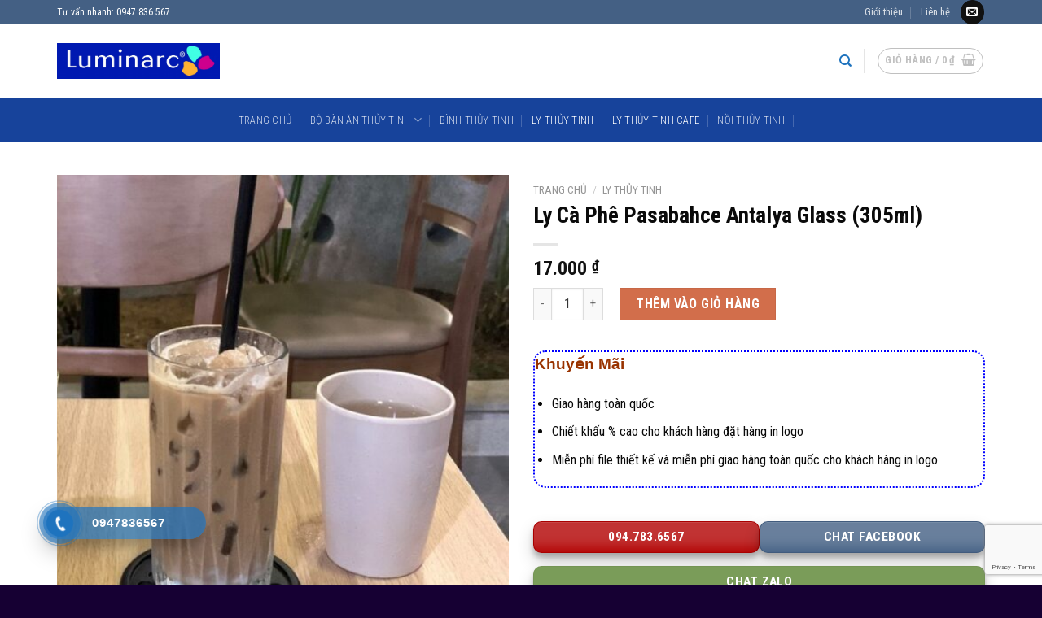

--- FILE ---
content_type: text/html; charset=UTF-8
request_url: https://thuytinhluminarc.com/san-pham/ly-ca-phe-pasabahce-antalya-glass-305ml
body_size: 32996
content:
<!DOCTYPE html>
<!--[if IE 9 ]> <html lang="vi" prefix="og: https://ogp.me/ns#" class="ie9 loading-site no-js"> <![endif]-->
<!--[if IE 8 ]> <html lang="vi" prefix="og: https://ogp.me/ns#" class="ie8 loading-site no-js"> <![endif]-->
<!--[if (gte IE 9)|!(IE)]><!--><html lang="vi" prefix="og: https://ogp.me/ns#" class="loading-site no-js"> <!--<![endif]-->
<head>
	<meta charset="UTF-8" />
	<link rel="profile" href="https://gmpg.org/xfn/11" />
	<link rel="pingback" href="" />

					<script>document.documentElement.className = document.documentElement.className + ' yes-js js_active js'</script>
			<script>(function(html){html.className = html.className.replace(/\bno-js\b/,'js')})(document.documentElement);</script>
<meta name="viewport" content="width=device-width, initial-scale=1, maximum-scale=1" />
<!-- Tối ưu hóa công cụ tìm kiếm bởi Rank Math - https://rankmath.com/ -->
<title>Ly Cà Phê Pasabahce Antalya Glass (305ml) | Luminarc</title>
<meta name="description" content="Sản phẩm Ly Cà Phê Pasabahce Antalya Glass (305ml) được nhập khẩu chính hãng Thái Lan, chất lượng sản phẩm đảm bảo an toàn sức khỏe người dùng. Ly thủy"/>
<meta name="robots" content="follow, index, max-snippet:-1, max-video-preview:-1, max-image-preview:large"/>
<link rel="canonical" href="https://thuytinhluminarc.com/san-pham/ly-ca-phe-pasabahce-antalya-glass-305ml" />
<meta property="og:locale" content="vi_VN" />
<meta property="og:type" content="product" />
<meta property="og:title" content="Ly Cà Phê Pasabahce Antalya Glass (305ml) | Luminarc" />
<meta property="og:description" content="Sản phẩm Ly Cà Phê Pasabahce Antalya Glass (305ml) được nhập khẩu chính hãng Thái Lan, chất lượng sản phẩm đảm bảo an toàn sức khỏe người dùng. Ly thủy" />
<meta property="og:url" content="https://thuytinhluminarc.com/san-pham/ly-ca-phe-pasabahce-antalya-glass-305ml" />
<meta property="og:site_name" content="Luminarc" />
<meta property="og:updated_time" content="2022-08-26T16:27:27+07:00" />
<meta property="og:image" content="https://thuytinhluminarc.com/wp-content/uploads/2022/08/Ly-Ca-Phe-Pasabahce-Antalya-Glass-305ml.jpg" />
<meta property="og:image:secure_url" content="https://thuytinhluminarc.com/wp-content/uploads/2022/08/Ly-Ca-Phe-Pasabahce-Antalya-Glass-305ml.jpg" />
<meta property="og:image:width" content="600" />
<meta property="og:image:height" content="600" />
<meta property="og:image:alt" content="Ly Cà Phê Pasabahce Antalya Glass (305ml)" />
<meta property="og:image:type" content="image/jpeg" />
<meta property="product:brand" content="simple" />
<meta property="product:price:amount" content="17000" />
<meta property="product:price:currency" content="VND" />
<meta property="product:availability" content="instock" />
<meta name="twitter:card" content="summary_large_image" />
<meta name="twitter:title" content="Ly Cà Phê Pasabahce Antalya Glass (305ml) | Luminarc" />
<meta name="twitter:description" content="Sản phẩm Ly Cà Phê Pasabahce Antalya Glass (305ml) được nhập khẩu chính hãng Thái Lan, chất lượng sản phẩm đảm bảo an toàn sức khỏe người dùng. Ly thủy" />
<meta name="twitter:site" content="@thuytinhlumina1" />
<meta name="twitter:creator" content="@thuytinhlumina1" />
<meta name="twitter:image" content="https://thuytinhluminarc.com/wp-content/uploads/2022/08/Ly-Ca-Phe-Pasabahce-Antalya-Glass-305ml.jpg" />
<meta name="twitter:label1" content="Giá" />
<meta name="twitter:data1" content="17.000&nbsp;&#8363;" />
<meta name="twitter:label2" content="Tình trạng sẵn có" />
<meta name="twitter:data2" content="Còn hàng" />
<!-- /Plugin SEO WordPress Rank Math -->

<link rel='dns-prefetch' href='//fonts.googleapis.com' />
<link rel="alternate" type="application/rss+xml" title="Dòng thông tin Luminarc &raquo;" href="https://thuytinhluminarc.com/feed" />
<link rel="alternate" type="application/rss+xml" title="Luminarc &raquo; Dòng bình luận" href="https://thuytinhluminarc.com/comments/feed" />
<link rel="alternate" title="oNhúng (JSON)" type="application/json+oembed" href="https://thuytinhluminarc.com/wp-json/oembed/1.0/embed?url=https%3A%2F%2Fthuytinhluminarc.com%2Fsan-pham%2Fly-ca-phe-pasabahce-antalya-glass-305ml" />
<link rel="alternate" title="oNhúng (XML)" type="text/xml+oembed" href="https://thuytinhluminarc.com/wp-json/oembed/1.0/embed?url=https%3A%2F%2Fthuytinhluminarc.com%2Fsan-pham%2Fly-ca-phe-pasabahce-antalya-glass-305ml&#038;format=xml" />
<style id='wp-img-auto-sizes-contain-inline-css' type='text/css'>
img:is([sizes=auto i],[sizes^="auto," i]){contain-intrinsic-size:3000px 1500px}
/*# sourceURL=wp-img-auto-sizes-contain-inline-css */
</style>

<style id='wp-emoji-styles-inline-css' type='text/css'>

	img.wp-smiley, img.emoji {
		display: inline !important;
		border: none !important;
		box-shadow: none !important;
		height: 1em !important;
		width: 1em !important;
		margin: 0 0.07em !important;
		vertical-align: -0.1em !important;
		background: none !important;
		padding: 0 !important;
	}
/*# sourceURL=wp-emoji-styles-inline-css */
</style>
<style id='wp-block-library-inline-css' type='text/css'>
:root{--wp-block-synced-color:#7a00df;--wp-block-synced-color--rgb:122,0,223;--wp-bound-block-color:var(--wp-block-synced-color);--wp-editor-canvas-background:#ddd;--wp-admin-theme-color:#007cba;--wp-admin-theme-color--rgb:0,124,186;--wp-admin-theme-color-darker-10:#006ba1;--wp-admin-theme-color-darker-10--rgb:0,107,160.5;--wp-admin-theme-color-darker-20:#005a87;--wp-admin-theme-color-darker-20--rgb:0,90,135;--wp-admin-border-width-focus:2px}@media (min-resolution:192dpi){:root{--wp-admin-border-width-focus:1.5px}}.wp-element-button{cursor:pointer}:root .has-very-light-gray-background-color{background-color:#eee}:root .has-very-dark-gray-background-color{background-color:#313131}:root .has-very-light-gray-color{color:#eee}:root .has-very-dark-gray-color{color:#313131}:root .has-vivid-green-cyan-to-vivid-cyan-blue-gradient-background{background:linear-gradient(135deg,#00d084,#0693e3)}:root .has-purple-crush-gradient-background{background:linear-gradient(135deg,#34e2e4,#4721fb 50%,#ab1dfe)}:root .has-hazy-dawn-gradient-background{background:linear-gradient(135deg,#faaca8,#dad0ec)}:root .has-subdued-olive-gradient-background{background:linear-gradient(135deg,#fafae1,#67a671)}:root .has-atomic-cream-gradient-background{background:linear-gradient(135deg,#fdd79a,#004a59)}:root .has-nightshade-gradient-background{background:linear-gradient(135deg,#330968,#31cdcf)}:root .has-midnight-gradient-background{background:linear-gradient(135deg,#020381,#2874fc)}:root{--wp--preset--font-size--normal:16px;--wp--preset--font-size--huge:42px}.has-regular-font-size{font-size:1em}.has-larger-font-size{font-size:2.625em}.has-normal-font-size{font-size:var(--wp--preset--font-size--normal)}.has-huge-font-size{font-size:var(--wp--preset--font-size--huge)}.has-text-align-center{text-align:center}.has-text-align-left{text-align:left}.has-text-align-right{text-align:right}.has-fit-text{white-space:nowrap!important}#end-resizable-editor-section{display:none}.aligncenter{clear:both}.items-justified-left{justify-content:flex-start}.items-justified-center{justify-content:center}.items-justified-right{justify-content:flex-end}.items-justified-space-between{justify-content:space-between}.screen-reader-text{border:0;clip-path:inset(50%);height:1px;margin:-1px;overflow:hidden;padding:0;position:absolute;width:1px;word-wrap:normal!important}.screen-reader-text:focus{background-color:#ddd;clip-path:none;color:#444;display:block;font-size:1em;height:auto;left:5px;line-height:normal;padding:15px 23px 14px;text-decoration:none;top:5px;width:auto;z-index:100000}html :where(.has-border-color){border-style:solid}html :where([style*=border-top-color]){border-top-style:solid}html :where([style*=border-right-color]){border-right-style:solid}html :where([style*=border-bottom-color]){border-bottom-style:solid}html :where([style*=border-left-color]){border-left-style:solid}html :where([style*=border-width]){border-style:solid}html :where([style*=border-top-width]){border-top-style:solid}html :where([style*=border-right-width]){border-right-style:solid}html :where([style*=border-bottom-width]){border-bottom-style:solid}html :where([style*=border-left-width]){border-left-style:solid}html :where(img[class*=wp-image-]){height:auto;max-width:100%}:where(figure){margin:0 0 1em}html :where(.is-position-sticky){--wp-admin--admin-bar--position-offset:var(--wp-admin--admin-bar--height,0px)}@media screen and (max-width:600px){html :where(.is-position-sticky){--wp-admin--admin-bar--position-offset:0px}}

/*# sourceURL=wp-block-library-inline-css */
</style><link rel='stylesheet' id='wc-blocks-style-css' href='https://thuytinhluminarc.com/wp-content/plugins/woocommerce/assets/client/blocks/wc-blocks.css?ver=wc-9.8.6' type='text/css' media='all' />
<link rel='stylesheet' id='jquery-selectBox-css' href='https://thuytinhluminarc.com/wp-content/plugins/yith-woocommerce-wishlist/assets/css/jquery.selectBox.css?ver=1.2.0' type='text/css' media='all' />
<link rel='stylesheet' id='woocommerce_prettyPhoto_css-css' href='//thuytinhluminarc.com/wp-content/plugins/woocommerce/assets/css/prettyPhoto.css?ver=3.1.6' type='text/css' media='all' />
<link rel='stylesheet' id='yith-wcwl-main-css' href='https://thuytinhluminarc.com/wp-content/plugins/yith-woocommerce-wishlist/assets/css/style.css?ver=4.11.0' type='text/css' media='all' />
<style id='yith-wcwl-main-inline-css' type='text/css'>
 :root { --rounded-corners-radius: 16px; --add-to-cart-rounded-corners-radius: 16px; --color-headers-background: #F4F4F4; --feedback-duration: 3s } 
 :root { --rounded-corners-radius: 16px; --add-to-cart-rounded-corners-radius: 16px; --color-headers-background: #F4F4F4; --feedback-duration: 3s } 
 :root { --rounded-corners-radius: 16px; --add-to-cart-rounded-corners-radius: 16px; --color-headers-background: #F4F4F4; --feedback-duration: 3s } 
 :root { --rounded-corners-radius: 16px; --add-to-cart-rounded-corners-radius: 16px; --color-headers-background: #F4F4F4; --feedback-duration: 3s } 
 :root { --rounded-corners-radius: 16px; --add-to-cart-rounded-corners-radius: 16px; --color-headers-background: #F4F4F4; --feedback-duration: 3s } 
 :root { --rounded-corners-radius: 16px; --add-to-cart-rounded-corners-radius: 16px; --color-headers-background: #F4F4F4; --feedback-duration: 3s } 
 :root { --rounded-corners-radius: 16px; --add-to-cart-rounded-corners-radius: 16px; --color-headers-background: #F4F4F4; --feedback-duration: 3s } 
 :root { --rounded-corners-radius: 16px; --add-to-cart-rounded-corners-radius: 16px; --color-headers-background: #F4F4F4; --feedback-duration: 3s } 
 :root { --rounded-corners-radius: 16px; --add-to-cart-rounded-corners-radius: 16px; --color-headers-background: #F4F4F4; --feedback-duration: 3s } 
/*# sourceURL=yith-wcwl-main-inline-css */
</style>
<style id='global-styles-inline-css' type='text/css'>
:root{--wp--preset--aspect-ratio--square: 1;--wp--preset--aspect-ratio--4-3: 4/3;--wp--preset--aspect-ratio--3-4: 3/4;--wp--preset--aspect-ratio--3-2: 3/2;--wp--preset--aspect-ratio--2-3: 2/3;--wp--preset--aspect-ratio--16-9: 16/9;--wp--preset--aspect-ratio--9-16: 9/16;--wp--preset--color--black: #000000;--wp--preset--color--cyan-bluish-gray: #abb8c3;--wp--preset--color--white: #ffffff;--wp--preset--color--pale-pink: #f78da7;--wp--preset--color--vivid-red: #cf2e2e;--wp--preset--color--luminous-vivid-orange: #ff6900;--wp--preset--color--luminous-vivid-amber: #fcb900;--wp--preset--color--light-green-cyan: #7bdcb5;--wp--preset--color--vivid-green-cyan: #00d084;--wp--preset--color--pale-cyan-blue: #8ed1fc;--wp--preset--color--vivid-cyan-blue: #0693e3;--wp--preset--color--vivid-purple: #9b51e0;--wp--preset--gradient--vivid-cyan-blue-to-vivid-purple: linear-gradient(135deg,rgb(6,147,227) 0%,rgb(155,81,224) 100%);--wp--preset--gradient--light-green-cyan-to-vivid-green-cyan: linear-gradient(135deg,rgb(122,220,180) 0%,rgb(0,208,130) 100%);--wp--preset--gradient--luminous-vivid-amber-to-luminous-vivid-orange: linear-gradient(135deg,rgb(252,185,0) 0%,rgb(255,105,0) 100%);--wp--preset--gradient--luminous-vivid-orange-to-vivid-red: linear-gradient(135deg,rgb(255,105,0) 0%,rgb(207,46,46) 100%);--wp--preset--gradient--very-light-gray-to-cyan-bluish-gray: linear-gradient(135deg,rgb(238,238,238) 0%,rgb(169,184,195) 100%);--wp--preset--gradient--cool-to-warm-spectrum: linear-gradient(135deg,rgb(74,234,220) 0%,rgb(151,120,209) 20%,rgb(207,42,186) 40%,rgb(238,44,130) 60%,rgb(251,105,98) 80%,rgb(254,248,76) 100%);--wp--preset--gradient--blush-light-purple: linear-gradient(135deg,rgb(255,206,236) 0%,rgb(152,150,240) 100%);--wp--preset--gradient--blush-bordeaux: linear-gradient(135deg,rgb(254,205,165) 0%,rgb(254,45,45) 50%,rgb(107,0,62) 100%);--wp--preset--gradient--luminous-dusk: linear-gradient(135deg,rgb(255,203,112) 0%,rgb(199,81,192) 50%,rgb(65,88,208) 100%);--wp--preset--gradient--pale-ocean: linear-gradient(135deg,rgb(255,245,203) 0%,rgb(182,227,212) 50%,rgb(51,167,181) 100%);--wp--preset--gradient--electric-grass: linear-gradient(135deg,rgb(202,248,128) 0%,rgb(113,206,126) 100%);--wp--preset--gradient--midnight: linear-gradient(135deg,rgb(2,3,129) 0%,rgb(40,116,252) 100%);--wp--preset--font-size--small: 13px;--wp--preset--font-size--medium: 20px;--wp--preset--font-size--large: 36px;--wp--preset--font-size--x-large: 42px;--wp--preset--spacing--20: 0.44rem;--wp--preset--spacing--30: 0.67rem;--wp--preset--spacing--40: 1rem;--wp--preset--spacing--50: 1.5rem;--wp--preset--spacing--60: 2.25rem;--wp--preset--spacing--70: 3.38rem;--wp--preset--spacing--80: 5.06rem;--wp--preset--shadow--natural: 6px 6px 9px rgba(0, 0, 0, 0.2);--wp--preset--shadow--deep: 12px 12px 50px rgba(0, 0, 0, 0.4);--wp--preset--shadow--sharp: 6px 6px 0px rgba(0, 0, 0, 0.2);--wp--preset--shadow--outlined: 6px 6px 0px -3px rgb(255, 255, 255), 6px 6px rgb(0, 0, 0);--wp--preset--shadow--crisp: 6px 6px 0px rgb(0, 0, 0);}:where(.is-layout-flex){gap: 0.5em;}:where(.is-layout-grid){gap: 0.5em;}body .is-layout-flex{display: flex;}.is-layout-flex{flex-wrap: wrap;align-items: center;}.is-layout-flex > :is(*, div){margin: 0;}body .is-layout-grid{display: grid;}.is-layout-grid > :is(*, div){margin: 0;}:where(.wp-block-columns.is-layout-flex){gap: 2em;}:where(.wp-block-columns.is-layout-grid){gap: 2em;}:where(.wp-block-post-template.is-layout-flex){gap: 1.25em;}:where(.wp-block-post-template.is-layout-grid){gap: 1.25em;}.has-black-color{color: var(--wp--preset--color--black) !important;}.has-cyan-bluish-gray-color{color: var(--wp--preset--color--cyan-bluish-gray) !important;}.has-white-color{color: var(--wp--preset--color--white) !important;}.has-pale-pink-color{color: var(--wp--preset--color--pale-pink) !important;}.has-vivid-red-color{color: var(--wp--preset--color--vivid-red) !important;}.has-luminous-vivid-orange-color{color: var(--wp--preset--color--luminous-vivid-orange) !important;}.has-luminous-vivid-amber-color{color: var(--wp--preset--color--luminous-vivid-amber) !important;}.has-light-green-cyan-color{color: var(--wp--preset--color--light-green-cyan) !important;}.has-vivid-green-cyan-color{color: var(--wp--preset--color--vivid-green-cyan) !important;}.has-pale-cyan-blue-color{color: var(--wp--preset--color--pale-cyan-blue) !important;}.has-vivid-cyan-blue-color{color: var(--wp--preset--color--vivid-cyan-blue) !important;}.has-vivid-purple-color{color: var(--wp--preset--color--vivid-purple) !important;}.has-black-background-color{background-color: var(--wp--preset--color--black) !important;}.has-cyan-bluish-gray-background-color{background-color: var(--wp--preset--color--cyan-bluish-gray) !important;}.has-white-background-color{background-color: var(--wp--preset--color--white) !important;}.has-pale-pink-background-color{background-color: var(--wp--preset--color--pale-pink) !important;}.has-vivid-red-background-color{background-color: var(--wp--preset--color--vivid-red) !important;}.has-luminous-vivid-orange-background-color{background-color: var(--wp--preset--color--luminous-vivid-orange) !important;}.has-luminous-vivid-amber-background-color{background-color: var(--wp--preset--color--luminous-vivid-amber) !important;}.has-light-green-cyan-background-color{background-color: var(--wp--preset--color--light-green-cyan) !important;}.has-vivid-green-cyan-background-color{background-color: var(--wp--preset--color--vivid-green-cyan) !important;}.has-pale-cyan-blue-background-color{background-color: var(--wp--preset--color--pale-cyan-blue) !important;}.has-vivid-cyan-blue-background-color{background-color: var(--wp--preset--color--vivid-cyan-blue) !important;}.has-vivid-purple-background-color{background-color: var(--wp--preset--color--vivid-purple) !important;}.has-black-border-color{border-color: var(--wp--preset--color--black) !important;}.has-cyan-bluish-gray-border-color{border-color: var(--wp--preset--color--cyan-bluish-gray) !important;}.has-white-border-color{border-color: var(--wp--preset--color--white) !important;}.has-pale-pink-border-color{border-color: var(--wp--preset--color--pale-pink) !important;}.has-vivid-red-border-color{border-color: var(--wp--preset--color--vivid-red) !important;}.has-luminous-vivid-orange-border-color{border-color: var(--wp--preset--color--luminous-vivid-orange) !important;}.has-luminous-vivid-amber-border-color{border-color: var(--wp--preset--color--luminous-vivid-amber) !important;}.has-light-green-cyan-border-color{border-color: var(--wp--preset--color--light-green-cyan) !important;}.has-vivid-green-cyan-border-color{border-color: var(--wp--preset--color--vivid-green-cyan) !important;}.has-pale-cyan-blue-border-color{border-color: var(--wp--preset--color--pale-cyan-blue) !important;}.has-vivid-cyan-blue-border-color{border-color: var(--wp--preset--color--vivid-cyan-blue) !important;}.has-vivid-purple-border-color{border-color: var(--wp--preset--color--vivid-purple) !important;}.has-vivid-cyan-blue-to-vivid-purple-gradient-background{background: var(--wp--preset--gradient--vivid-cyan-blue-to-vivid-purple) !important;}.has-light-green-cyan-to-vivid-green-cyan-gradient-background{background: var(--wp--preset--gradient--light-green-cyan-to-vivid-green-cyan) !important;}.has-luminous-vivid-amber-to-luminous-vivid-orange-gradient-background{background: var(--wp--preset--gradient--luminous-vivid-amber-to-luminous-vivid-orange) !important;}.has-luminous-vivid-orange-to-vivid-red-gradient-background{background: var(--wp--preset--gradient--luminous-vivid-orange-to-vivid-red) !important;}.has-very-light-gray-to-cyan-bluish-gray-gradient-background{background: var(--wp--preset--gradient--very-light-gray-to-cyan-bluish-gray) !important;}.has-cool-to-warm-spectrum-gradient-background{background: var(--wp--preset--gradient--cool-to-warm-spectrum) !important;}.has-blush-light-purple-gradient-background{background: var(--wp--preset--gradient--blush-light-purple) !important;}.has-blush-bordeaux-gradient-background{background: var(--wp--preset--gradient--blush-bordeaux) !important;}.has-luminous-dusk-gradient-background{background: var(--wp--preset--gradient--luminous-dusk) !important;}.has-pale-ocean-gradient-background{background: var(--wp--preset--gradient--pale-ocean) !important;}.has-electric-grass-gradient-background{background: var(--wp--preset--gradient--electric-grass) !important;}.has-midnight-gradient-background{background: var(--wp--preset--gradient--midnight) !important;}.has-small-font-size{font-size: var(--wp--preset--font-size--small) !important;}.has-medium-font-size{font-size: var(--wp--preset--font-size--medium) !important;}.has-large-font-size{font-size: var(--wp--preset--font-size--large) !important;}.has-x-large-font-size{font-size: var(--wp--preset--font-size--x-large) !important;}
/*# sourceURL=global-styles-inline-css */
</style>

<style id='classic-theme-styles-inline-css' type='text/css'>
/*! This file is auto-generated */
.wp-block-button__link{color:#fff;background-color:#32373c;border-radius:9999px;box-shadow:none;text-decoration:none;padding:calc(.667em + 2px) calc(1.333em + 2px);font-size:1.125em}.wp-block-file__button{background:#32373c;color:#fff;text-decoration:none}
/*# sourceURL=/wp-includes/css/classic-themes.min.css */
</style>
<link rel='stylesheet' id='contact-form-7-css' href='https://thuytinhluminarc.com/wp-content/plugins/contact-form-7/includes/css/styles.css?ver=6.1.4' type='text/css' media='all' />
<link rel='stylesheet' id='toc-screen-css' href='https://thuytinhluminarc.com/wp-content/plugins/table-of-contents-plus/screen.min.css?ver=2411.1' type='text/css' media='all' />
<link rel='stylesheet' id='photoswipe-css' href='https://thuytinhluminarc.com/wp-content/plugins/woocommerce/assets/css/photoswipe/photoswipe.min.css?ver=9.8.6' type='text/css' media='all' />
<link rel='stylesheet' id='photoswipe-default-skin-css' href='https://thuytinhluminarc.com/wp-content/plugins/woocommerce/assets/css/photoswipe/default-skin/default-skin.min.css?ver=9.8.6' type='text/css' media='all' />
<style id='woocommerce-inline-inline-css' type='text/css'>
.woocommerce form .form-row .required { visibility: visible; }
/*# sourceURL=woocommerce-inline-inline-css */
</style>
<link rel='stylesheet' id='hpr-style-css' href='https://thuytinhluminarc.com/wp-content/plugins/hotline-phone-ring/assets/css/style-1.css?ver=2.0.6' type='text/css' media='all' />
<link rel='stylesheet' id='brands-styles-css' href='https://thuytinhluminarc.com/wp-content/plugins/woocommerce/assets/css/brands.css?ver=9.8.6' type='text/css' media='all' />
<link rel='stylesheet' id='flatsome-woocommerce-wishlist-css' href='https://thuytinhluminarc.com/wp-content/themes/flatsome/inc/integrations/wc-yith-wishlist/wishlist.css?ver=3.10.2' type='text/css' media='all' />
<link rel='stylesheet' id='flatsome-main-css' href='https://thuytinhluminarc.com/wp-content/themes/flatsome/assets/css/flatsome.css?ver=3.14.3' type='text/css' media='all' />
<style id='flatsome-main-inline-css' type='text/css'>
@font-face {
				font-family: "fl-icons";
				font-display: block;
				src: url(https://thuytinhluminarc.com/wp-content/themes/flatsome/assets/css/icons/fl-icons.eot?v=3.14.3);
				src:
					url(https://thuytinhluminarc.com/wp-content/themes/flatsome/assets/css/icons/fl-icons.eot#iefix?v=3.14.3) format("embedded-opentype"),
					url(https://thuytinhluminarc.com/wp-content/themes/flatsome/assets/css/icons/fl-icons.woff2?v=3.14.3) format("woff2"),
					url(https://thuytinhluminarc.com/wp-content/themes/flatsome/assets/css/icons/fl-icons.ttf?v=3.14.3) format("truetype"),
					url(https://thuytinhluminarc.com/wp-content/themes/flatsome/assets/css/icons/fl-icons.woff?v=3.14.3) format("woff"),
					url(https://thuytinhluminarc.com/wp-content/themes/flatsome/assets/css/icons/fl-icons.svg?v=3.14.3#fl-icons) format("svg");
			}
/*# sourceURL=flatsome-main-inline-css */
</style>
<link rel='stylesheet' id='flatsome-shop-css' href='https://thuytinhluminarc.com/wp-content/themes/flatsome/assets/css/flatsome-shop.css?ver=3.14.3' type='text/css' media='all' />
<link rel='stylesheet' id='flatsome-style-css' href='https://thuytinhluminarc.com/wp-content/themes/flatsome-child/style.css?ver=3.0' type='text/css' media='all' />
<link rel='stylesheet' id='flatsome-googlefonts-css' href='//fonts.googleapis.com/css?family=Roboto+Condensed%3Aregular%2C700%2Cregular%2C300%2C700&#038;display=swap&#038;ver=3.9' type='text/css' media='all' />
<script type="text/javascript">
            window._nslDOMReady = (function () {
                const executedCallbacks = new Set();
            
                return function (callback) {
                    /**
                    * Third parties might dispatch DOMContentLoaded events, so we need to ensure that we only run our callback once!
                    */
                    if (executedCallbacks.has(callback)) return;
            
                    const wrappedCallback = function () {
                        if (executedCallbacks.has(callback)) return;
                        executedCallbacks.add(callback);
                        callback();
                    };
            
                    if (document.readyState === "complete" || document.readyState === "interactive") {
                        wrappedCallback();
                    } else {
                        document.addEventListener("DOMContentLoaded", wrappedCallback);
                    }
                };
            })();
        </script><script type="text/javascript" src="https://thuytinhluminarc.com/wp-includes/js/jquery/jquery.min.js?ver=3.7.1" id="jquery-core-js"></script>
<script type="text/javascript" src="https://thuytinhluminarc.com/wp-content/plugins/woocommerce/assets/js/jquery-blockui/jquery.blockUI.min.js?ver=2.7.0-wc.9.8.6" id="jquery-blockui-js" defer="defer" data-wp-strategy="defer"></script>
<script type="text/javascript" id="wc-add-to-cart-js-extra">
/* <![CDATA[ */
var wc_add_to_cart_params = {"ajax_url":"/wp-admin/admin-ajax.php","wc_ajax_url":"/?wc-ajax=%%endpoint%%","i18n_view_cart":"Xem gi\u1ecf h\u00e0ng","cart_url":"https://thuytinhluminarc.com/cart","is_cart":"","cart_redirect_after_add":"no"};
//# sourceURL=wc-add-to-cart-js-extra
/* ]]> */
</script>
<script type="text/javascript" src="https://thuytinhluminarc.com/wp-content/plugins/woocommerce/assets/js/frontend/add-to-cart.min.js?ver=9.8.6" id="wc-add-to-cart-js" defer="defer" data-wp-strategy="defer"></script>
<script type="text/javascript" src="https://thuytinhluminarc.com/wp-content/plugins/woocommerce/assets/js/photoswipe/photoswipe.min.js?ver=4.1.1-wc.9.8.6" id="photoswipe-js" defer="defer" data-wp-strategy="defer"></script>
<script type="text/javascript" src="https://thuytinhluminarc.com/wp-content/plugins/woocommerce/assets/js/photoswipe/photoswipe-ui-default.min.js?ver=4.1.1-wc.9.8.6" id="photoswipe-ui-default-js" defer="defer" data-wp-strategy="defer"></script>
<script type="text/javascript" id="wc-single-product-js-extra">
/* <![CDATA[ */
var wc_single_product_params = {"i18n_required_rating_text":"Vui l\u00f2ng ch\u1ecdn m\u1ed9t m\u1ee9c \u0111\u00e1nh gi\u00e1","i18n_rating_options":["1 tr\u00ean 5 sao","2 tr\u00ean 5 sao","3 tr\u00ean 5 sao","4 tr\u00ean 5 sao","5 tr\u00ean 5 sao"],"i18n_product_gallery_trigger_text":"Xem th\u01b0 vi\u1ec7n \u1ea3nh to\u00e0n m\u00e0n h\u00ecnh","review_rating_required":"yes","flexslider":{"rtl":false,"animation":"slide","smoothHeight":true,"directionNav":false,"controlNav":"thumbnails","slideshow":false,"animationSpeed":500,"animationLoop":false,"allowOneSlide":false},"zoom_enabled":"","zoom_options":[],"photoswipe_enabled":"1","photoswipe_options":{"shareEl":false,"closeOnScroll":false,"history":false,"hideAnimationDuration":0,"showAnimationDuration":0},"flexslider_enabled":""};
//# sourceURL=wc-single-product-js-extra
/* ]]> */
</script>
<script type="text/javascript" src="https://thuytinhluminarc.com/wp-content/plugins/woocommerce/assets/js/frontend/single-product.min.js?ver=9.8.6" id="wc-single-product-js" defer="defer" data-wp-strategy="defer"></script>
<script type="text/javascript" src="https://thuytinhluminarc.com/wp-content/plugins/woocommerce/assets/js/js-cookie/js.cookie.min.js?ver=2.1.4-wc.9.8.6" id="js-cookie-js" defer="defer" data-wp-strategy="defer"></script>
<script type="text/javascript" id="woocommerce-js-extra">
/* <![CDATA[ */
var woocommerce_params = {"ajax_url":"/wp-admin/admin-ajax.php","wc_ajax_url":"/?wc-ajax=%%endpoint%%","i18n_password_show":"Hi\u1ec3n th\u1ecb m\u1eadt kh\u1ea9u","i18n_password_hide":"\u1ea8n m\u1eadt kh\u1ea9u"};
//# sourceURL=woocommerce-js-extra
/* ]]> */
</script>
<script type="text/javascript" src="https://thuytinhluminarc.com/wp-content/plugins/woocommerce/assets/js/frontend/woocommerce.min.js?ver=9.8.6" id="woocommerce-js" defer="defer" data-wp-strategy="defer"></script>
<link rel="https://api.w.org/" href="https://thuytinhluminarc.com/wp-json/" /><link rel="alternate" title="JSON" type="application/json" href="https://thuytinhluminarc.com/wp-json/wp/v2/product/3565" /><link rel="EditURI" type="application/rsd+xml" title="RSD" href="https://thuytinhluminarc.com/xmlrpc.php?rsd" />
			<style>
				.hotline-phone-ring-circle {
					border-color: #1e73be;
				}
				.hotline-phone-ring-circle-fill, .hotline-phone-ring-img-circle, .hotline-bar {
					background-color: #1e73be;
				}
			</style>

							<style>
					.hotline-bar {
						background: rgb( 30, 115, 190, .7 );
					}
				</style>
								<style>
					.hotline-phone-ring-wrap {
						 left: 20px;						 bottom: 20px;					}
				</style>
				<style>.bg{opacity: 0; transition: opacity 1s; -webkit-transition: opacity 1s;} .bg-loaded{opacity: 1;}</style><!--[if IE]><link rel="stylesheet" type="text/css" href="https://thuytinhluminarc.com/wp-content/themes/flatsome/assets/css/ie-fallback.css"><script src="//cdnjs.cloudflare.com/ajax/libs/html5shiv/3.6.1/html5shiv.js"></script><script>var head = document.getElementsByTagName('head')[0],style = document.createElement('style');style.type = 'text/css';style.styleSheet.cssText = ':before,:after{content:none !important';head.appendChild(style);setTimeout(function(){head.removeChild(style);}, 0);</script><script src="https://thuytinhluminarc.com/wp-content/themes/flatsome/assets/libs/ie-flexibility.js"></script><![endif]--><!-- Global site tag (gtag.js) - Google Analytics -->
<script async src="https://www.googletagmanager.com/gtag/js?id=UA-158773789-1"></script>
<script>
  window.dataLayer = window.dataLayer || [];
  function gtag(){dataLayer.push(arguments);}
  gtag('js', new Date());

  gtag('config', 'UA-158773789-1');
</script>
<meta name="google-site-verification" content="phyJ7I-mfpJG5tlrKRC4RuSIoScJk-J1hIkvOW8aLTo" />
<meta name="google-site-verification" content="Cr07_cxqbwTtptjdlPJwBwiklQEYpBsrSeOibWYNG8Q" />	<noscript><style>.woocommerce-product-gallery{ opacity: 1 !important; }</style></noscript>
	<link rel="icon" href="https://thuytinhluminarc.com/wp-content/uploads/2020/01/cropped-logo-01-32x32.png" sizes="32x32" />
<link rel="icon" href="https://thuytinhluminarc.com/wp-content/uploads/2020/01/cropped-logo-01-192x192.png" sizes="192x192" />
<link rel="apple-touch-icon" href="https://thuytinhluminarc.com/wp-content/uploads/2020/01/cropped-logo-01-180x180.png" />
<meta name="msapplication-TileImage" content="https://thuytinhluminarc.com/wp-content/uploads/2020/01/cropped-logo-01-270x270.png" />
<style id="custom-css" type="text/css">:root {--primary-color: #446084;}.full-width .ubermenu-nav, .container, .row{max-width: 1170px}.row.row-collapse{max-width: 1140px}.row.row-small{max-width: 1162.5px}.row.row-large{max-width: 1200px}.header-main{height: 90px}#logo img{max-height: 90px}#logo{width:200px;}.header-bottom{min-height: 55px}.header-top{min-height: 30px}.transparent .header-main{height: 90px}.transparent #logo img{max-height: 90px}.has-transparent + .page-title:first-of-type,.has-transparent + #main > .page-title,.has-transparent + #main > div > .page-title,.has-transparent + #main .page-header-wrapper:first-of-type .page-title{padding-top: 170px;}.header.show-on-scroll,.stuck .header-main{height:70px!important}.stuck #logo img{max-height: 70px!important}.header-bottom {background-color: #17439b}.top-bar-nav > li > a{line-height: 16px }.header-main .nav > li > a{line-height: 16px }@media (max-width: 549px) {.header-main{height: 70px}#logo img{max-height: 70px}}body{font-size: 100%;}@media screen and (max-width: 549px){body{font-size: 100%;}}body{font-family:"Roboto Condensed", sans-serif}body{font-weight: 0}body{color: #0a0a0a}.nav > li > a {font-family:"Roboto Condensed", sans-serif;}.mobile-sidebar-levels-2 .nav > li > ul > li > a {font-family:"Roboto Condensed", sans-serif;}.nav > li > a {font-weight: 300;}.mobile-sidebar-levels-2 .nav > li > ul > li > a {font-weight: 300;}h1,h2,h3,h4,h5,h6,.heading-font, .off-canvas-center .nav-sidebar.nav-vertical > li > a{font-family: "Roboto Condensed", sans-serif;}h1,h2,h3,h4,h5,h6,.heading-font,.banner h1,.banner h2{font-weight: 700;}h1,h2,h3,h4,h5,h6,.heading-font{color: #0a0a0a;}.alt-font{font-family: "Roboto Condensed", sans-serif;}.alt-font{font-weight: 700!important;}.header:not(.transparent) .header-nav-main.nav > li > a {color: #1e73be;}.header:not(.transparent) .header-nav-main.nav > li > a:hover,.header:not(.transparent) .header-nav-main.nav > li.active > a,.header:not(.transparent) .header-nav-main.nav > li.current > a,.header:not(.transparent) .header-nav-main.nav > li > a.active,.header:not(.transparent) .header-nav-main.nav > li > a.current{color: #08569b;}.header-nav-main.nav-line-bottom > li > a:before,.header-nav-main.nav-line-grow > li > a:before,.header-nav-main.nav-line > li > a:before,.header-nav-main.nav-box > li > a:hover,.header-nav-main.nav-box > li.active > a,.header-nav-main.nav-pills > li > a:hover,.header-nav-main.nav-pills > li.active > a{color:#FFF!important;background-color: #08569b;}.shop-page-title.featured-title .title-bg{ background-image: url(https://thuytinhluminarc.com/wp-content/uploads/2022/08/Ly-Ca-Phe-Pasabahce-Antalya-Glass-305ml.jpg)!important;}@media screen and (min-width: 550px){.products .box-vertical .box-image{min-width: 380px!important;width: 380px!important;}}.footer-1{background-color: #217fd1}.footer-2{background-color: #09229e}.absolute-footer, html{background-color: #160033}/* Custom CSS */.box-image{border-radius:8px;border:2px solid #446084}.center{text-align:center}.name.product-title.woocommerce-loop-product__title{height:50px}.border-no{border-style:none}.section-title-normal span{border-bottom:none!important}.nav-dropdown{position:absolute;min-width:300px!important}.h3,h3{font-size:1.1em;color:#17439b}b, strong {font-weight: 700;}.label-new.menu-item > a:after{content:"New";}.label-hot.menu-item > a:after{content:"Hot";}.label-sale.menu-item > a:after{content:"Sale";}.label-popular.menu-item > a:after{content:"Popular";}</style></head>

<body data-rsssl=1 class="wp-singular product-template-default single single-product postid-3565 wp-theme-flatsome wp-child-theme-flatsome-child theme-flatsome woocommerce woocommerce-page woocommerce-no-js lightbox nav-dropdown-has-arrow nav-dropdown-has-shadow nav-dropdown-has-border">


<a class="skip-link screen-reader-text" href="#main">Skip to content</a>

<div id="wrapper">

	
	<header id="header" class="header has-sticky sticky-jump">
		<div class="header-wrapper">
			<div id="top-bar" class="header-top hide-for-sticky nav-dark">
    <div class="flex-row container">
      <div class="flex-col hide-for-medium flex-left">
          <ul class="nav nav-left medium-nav-center nav-small  nav-divided">
              <li class="html custom html_topbar_left">Tư vấn nhanh: 0947 836 567</li>          </ul>
      </div>

      <div class="flex-col hide-for-medium flex-center">
          <ul class="nav nav-center nav-small  nav-divided">
                        </ul>
      </div>

      <div class="flex-col hide-for-medium flex-right">
         <ul class="nav top-bar-nav nav-right nav-small  nav-divided">
              <li id="menu-item-2717" class="menu-item menu-item-type-post_type menu-item-object-page menu-item-2717 menu-item-design-default"><a href="https://thuytinhluminarc.com/gioi-thieu" class="nav-top-link">Giới thiệu</a></li>
<li id="menu-item-2718" class="menu-item menu-item-type-post_type menu-item-object-post menu-item-2718 menu-item-design-default"><a href="https://thuytinhluminarc.com/lien-he.html" class="nav-top-link">Liên hệ</a></li>
<li class="html header-social-icons ml-0">
	<div class="social-icons follow-icons" ><a href="mailto:mekoongs@gmail.com" data-label="E-mail" rel="nofollow" class="icon primary button circle  email tooltip" title="Send us an email" aria-label="Send us an email"><i class="icon-envelop" ></i></a></div></li>          </ul>
      </div>

            <div class="flex-col show-for-medium flex-grow">
          <ul class="nav nav-center nav-small mobile-nav  nav-divided">
              <li class="header-search-form search-form html relative has-icon">
	<div class="header-search-form-wrapper">
		<div class="searchform-wrapper ux-search-box relative is-normal"><form role="search" method="get" class="searchform" action="https://thuytinhluminarc.com/">
	<div class="flex-row relative">
						<div class="flex-col flex-grow">
			<label class="screen-reader-text" for="woocommerce-product-search-field-0">Tìm kiếm:</label>
			<input type="search" id="woocommerce-product-search-field-0" class="search-field mb-0" placeholder="Tìm kiếm&hellip;" value="" name="s" />
			<input type="hidden" name="post_type" value="product" />
					</div>
		<div class="flex-col">
			<button type="submit" value="Tìm kiếm" class="ux-search-submit submit-button secondary button icon mb-0" aria-label="Submit">
				<i class="icon-search" ></i>			</button>
		</div>
	</div>
	<div class="live-search-results text-left z-top"></div>
</form>
</div>	</div>
</li><li class="html custom html_topbar_left">Tư vấn nhanh: 0947 836 567</li>          </ul>
      </div>
      
    </div>
</div>
<div id="masthead" class="header-main ">
      <div class="header-inner flex-row container logo-left medium-logo-center" role="navigation">

          <!-- Logo -->
          <div id="logo" class="flex-col logo">
            <!-- Header logo -->
<a href="https://thuytinhluminarc.com/" title="Luminarc" rel="home">
    <img width="200" height="90" src="https://thuytinhluminarc.com/wp-content/uploads/2020/01/logo.jpg" class="header_logo header-logo" alt="Luminarc"/><img  width="200" height="90" src="https://thuytinhluminarc.com/wp-content/uploads/2020/01/logo.jpg" class="header-logo-dark" alt="Luminarc"/></a>
          </div>

          <!-- Mobile Left Elements -->
          <div class="flex-col show-for-medium flex-left">
            <ul class="mobile-nav nav nav-left ">
              <li class="nav-icon has-icon">
  		<a href="#" data-open="#main-menu" data-pos="left" data-bg="main-menu-overlay" data-color="" class="is-small" aria-label="Menu" aria-controls="main-menu" aria-expanded="false">
		
		  <i class="icon-menu" ></i>
		  		</a>
	</li>            </ul>
          </div>

          <!-- Left Elements -->
          <div class="flex-col hide-for-medium flex-left
            flex-grow">
            <ul class="header-nav header-nav-main nav nav-left  nav-uppercase" >
                          </ul>
          </div>

          <!-- Right Elements -->
          <div class="flex-col hide-for-medium flex-right">
            <ul class="header-nav header-nav-main nav nav-right  nav-uppercase">
              <li class="header-search header-search-dropdown has-icon has-dropdown menu-item-has-children">
		<a href="#" aria-label="Tìm kiếm" class="is-small"><i class="icon-search" ></i></a>
		<ul class="nav-dropdown nav-dropdown-default">
	 	<li class="header-search-form search-form html relative has-icon">
	<div class="header-search-form-wrapper">
		<div class="searchform-wrapper ux-search-box relative is-normal"><form role="search" method="get" class="searchform" action="https://thuytinhluminarc.com/">
	<div class="flex-row relative">
						<div class="flex-col flex-grow">
			<label class="screen-reader-text" for="woocommerce-product-search-field-1">Tìm kiếm:</label>
			<input type="search" id="woocommerce-product-search-field-1" class="search-field mb-0" placeholder="Tìm kiếm&hellip;" value="" name="s" />
			<input type="hidden" name="post_type" value="product" />
					</div>
		<div class="flex-col">
			<button type="submit" value="Tìm kiếm" class="ux-search-submit submit-button secondary button icon mb-0" aria-label="Submit">
				<i class="icon-search" ></i>			</button>
		</div>
	</div>
	<div class="live-search-results text-left z-top"></div>
</form>
</div>	</div>
</li>	</ul>
</li>
<li class="header-divider"></li><li class="cart-item has-icon">
<div class="header-button">
<a href="https://thuytinhluminarc.com/cart" title="Giỏ hàng" class="header-cart-link icon button circle is-outline is-small">


<span class="header-cart-title">
   Giỏ hàng   /      <span class="cart-price"><span class="woocommerce-Price-amount amount"><bdi>0&nbsp;<span class="woocommerce-Price-currencySymbol">&#8363;</span></bdi></span></span>
  </span>

    <i class="icon-shopping-basket"
    data-icon-label="0">
  </i>
  </a>
</div>

</li>
            </ul>
          </div>

          <!-- Mobile Right Elements -->
          <div class="flex-col show-for-medium flex-right">
            <ul class="mobile-nav nav nav-right ">
              <li class="cart-item has-icon">

<div class="header-button">      <a href="https://thuytinhluminarc.com/cart" title="Giỏ hàng" class="header-cart-link icon button circle is-outline is-small">
  
    <i class="icon-shopping-basket"
    data-icon-label="0">
  </i>
  </a>
</div>
</li>
            </ul>
          </div>

      </div>
     
            <div class="container"><div class="top-divider full-width"></div></div>
      </div><div id="wide-nav" class="header-bottom wide-nav nav-dark flex-has-center hide-for-medium">
    <div class="flex-row container">

            
                        <div class="flex-col hide-for-medium flex-center">
                <ul class="nav header-nav header-bottom-nav nav-center  nav-divided nav-uppercase">
                    <li id="menu-item-2671" class="menu-item menu-item-type-post_type menu-item-object-page menu-item-home menu-item-2671 menu-item-design-default"><a href="https://thuytinhluminarc.com/" class="nav-top-link">Trang chủ</a></li>
<li id="menu-item-2577" class="menu-item menu-item-type-taxonomy menu-item-object-product_cat menu-item-has-children menu-item-2577 menu-item-design-default has-dropdown"><a href="https://thuytinhluminarc.com/danh-muc/bo-ban-an-thuy-tinh" class="nav-top-link">Bộ Bàn Ăn Thủy Tinh<i class="icon-angle-down" ></i></a>
<ul class="sub-menu nav-dropdown nav-dropdown-default">
	<li id="menu-item-2578" class="menu-item menu-item-type-taxonomy menu-item-object-product_cat menu-item-2578"><a href="https://thuytinhluminarc.com/danh-muc/bo-chen-thuy-tinh">Bộ Chén Thủy Tinh</a></li>
	<li id="menu-item-2575" class="menu-item menu-item-type-taxonomy menu-item-object-product_cat menu-item-2575"><a href="https://thuytinhluminarc.com/danh-muc/to-thuy-tinh">Tô Thủy Tinh</a></li>
</ul>
</li>
<li id="menu-item-2576" class="menu-item menu-item-type-taxonomy menu-item-object-product_cat menu-item-2576 menu-item-design-default"><a href="https://thuytinhluminarc.com/danh-muc/binh-thuy-tinh" class="nav-top-link">Bình Thủy Tinh</a></li>
<li id="menu-item-2573" class="menu-item menu-item-type-taxonomy menu-item-object-product_cat current-product-ancestor current-menu-parent current-product-parent menu-item-2573 active menu-item-design-default"><a href="https://thuytinhluminarc.com/danh-muc/ly-thuy-tinh-luminarc" class="nav-top-link">Ly Thủy Tinh</a></li>
<li id="menu-item-3005" class="menu-item menu-item-type-taxonomy menu-item-object-product_cat current-product-ancestor current-menu-parent current-product-parent menu-item-3005 active menu-item-design-default"><a href="https://thuytinhluminarc.com/danh-muc/ly-thuy-tinh-cafe" class="nav-top-link">Ly thủy tinh cafe</a></li>
<li id="menu-item-2574" class="menu-item menu-item-type-taxonomy menu-item-object-product_cat menu-item-2574 menu-item-design-default"><a href="https://thuytinhluminarc.com/danh-muc/noi-thuy-tinh" class="nav-top-link">Nồi Thủy Tinh</a></li>
<li id="menu-item-3188" class="menu-item menu-item-type-taxonomy menu-item-object-product_cat menu-item-3188 menu-item-design-default"><a href="https://thuytinhluminarc.com/danh-muc/ly-thuy-tinh-nha-hang" class="nav-top-link"><script async src="https://pagead2.googlesyndication.com/pagead/js/adsbygoogle.js?client=ca-pub-9671774946167201"      crossorigin="anonymous"></script></a></li>
                </ul>
            </div>
            
            
            
    </div>
</div>

<div class="header-bg-container fill"><div class="header-bg-image fill"></div><div class="header-bg-color fill"></div></div>		</div>
	</header>

	
	<main id="main" class="">

	<div class="shop-container">
		
			<div class="container">
	<div class="woocommerce-notices-wrapper"></div></div>
<div id="product-3565" class="product type-product post-3565 status-publish first instock product_cat-ly-thuy-tinh-luminarc product_cat-ly-thuy-tinh-cafe has-post-thumbnail purchasable product-type-simple">
	<div class="product-container">
  <div class="product-main">
    <div class="row content-row mb-0">

    	<div class="product-gallery large-6 col">
    	
<div class="product-images relative mb-half has-hover woocommerce-product-gallery woocommerce-product-gallery--with-images woocommerce-product-gallery--columns-4 images" data-columns="4">

  <div class="badge-container is-larger absolute left top z-1">
</div>

  <div class="image-tools absolute top show-on-hover right z-3">
    		<div class="wishlist-icon">
			<button class="wishlist-button button is-outline circle icon" aria-label="Wishlist">
				<i class="icon-heart" ></i>			</button>
			<div class="wishlist-popup dark">
				
<div
	class="yith-wcwl-add-to-wishlist add-to-wishlist-3565 yith-wcwl-add-to-wishlist--link-style yith-wcwl-add-to-wishlist--single wishlist-fragment on-first-load"
	data-fragment-ref="3565"
	data-fragment-options="{&quot;base_url&quot;:&quot;&quot;,&quot;product_id&quot;:3565,&quot;parent_product_id&quot;:0,&quot;product_type&quot;:&quot;simple&quot;,&quot;is_single&quot;:true,&quot;in_default_wishlist&quot;:false,&quot;show_view&quot;:true,&quot;browse_wishlist_text&quot;:&quot;Browse wishlist&quot;,&quot;already_in_wishslist_text&quot;:&quot;The product is already in your wishlist!&quot;,&quot;product_added_text&quot;:&quot;Product added!&quot;,&quot;available_multi_wishlist&quot;:false,&quot;disable_wishlist&quot;:false,&quot;show_count&quot;:false,&quot;ajax_loading&quot;:false,&quot;loop_position&quot;:&quot;after_add_to_cart&quot;,&quot;item&quot;:&quot;add_to_wishlist&quot;}"
>
			
			<!-- ADD TO WISHLIST -->
			
<div class="yith-wcwl-add-button">
		<a
		href="?add_to_wishlist=3565&#038;_wpnonce=41d18649d3"
		class="add_to_wishlist single_add_to_wishlist"
		data-product-id="3565"
		data-product-type="simple"
		data-original-product-id="0"
		data-title="Add to wishlist"
		rel="nofollow"
	>
		<svg id="yith-wcwl-icon-heart-outline" class="yith-wcwl-icon-svg" fill="none" stroke-width="1.5" stroke="currentColor" viewBox="0 0 24 24" xmlns="http://www.w3.org/2000/svg">
  <path stroke-linecap="round" stroke-linejoin="round" d="M21 8.25c0-2.485-2.099-4.5-4.688-4.5-1.935 0-3.597 1.126-4.312 2.733-.715-1.607-2.377-2.733-4.313-2.733C5.1 3.75 3 5.765 3 8.25c0 7.22 9 12 9 12s9-4.78 9-12Z"></path>
</svg>		<span>Add to wishlist</span>
	</a>
</div>

			<!-- COUNT TEXT -->
			
			</div>
			</div>
		</div>
		  </div>

  <figure class="woocommerce-product-gallery__wrapper product-gallery-slider slider slider-nav-small mb-half"
        data-flickity-options='{
                "cellAlign": "center",
                "wrapAround": true,
                "autoPlay": false,
                "prevNextButtons":true,
                "adaptiveHeight": true,
                "imagesLoaded": true,
                "lazyLoad": 1,
                "dragThreshold" : 15,
                "pageDots": false,
                "rightToLeft": false       }'>
    <div data-thumb="https://thuytinhluminarc.com/wp-content/uploads/2022/08/Ly-Ca-Phe-Pasabahce-Antalya-Glass-305ml-100x100.jpg" class="woocommerce-product-gallery__image slide first"><a href="https://thuytinhluminarc.com/wp-content/uploads/2022/08/Ly-Ca-Phe-Pasabahce-Antalya-Glass-305ml.jpg"><img width="510" height="510" src="https://thuytinhluminarc.com/wp-content/uploads/2022/08/Ly-Ca-Phe-Pasabahce-Antalya-Glass-305ml-510x510.jpg" class="wp-post-image skip-lazy" alt="Ly Cà Phê Pasabahce Antalya Glass (305ml)" title="Ly Cà Phê Pasabahce Antalya Glass (305ml)" data-caption="Ly Cà Phê Pasabahce Antalya Glass (305ml)" data-src="https://thuytinhluminarc.com/wp-content/uploads/2022/08/Ly-Ca-Phe-Pasabahce-Antalya-Glass-305ml.jpg" data-large_image="https://thuytinhluminarc.com/wp-content/uploads/2022/08/Ly-Ca-Phe-Pasabahce-Antalya-Glass-305ml.jpg" data-large_image_width="600" data-large_image_height="600" decoding="async" fetchpriority="high" srcset="https://thuytinhluminarc.com/wp-content/uploads/2022/08/Ly-Ca-Phe-Pasabahce-Antalya-Glass-305ml-510x510.jpg 510w, https://thuytinhluminarc.com/wp-content/uploads/2022/08/Ly-Ca-Phe-Pasabahce-Antalya-Glass-305ml-100x100.jpg 100w, https://thuytinhluminarc.com/wp-content/uploads/2022/08/Ly-Ca-Phe-Pasabahce-Antalya-Glass-305ml-400x400.jpg 400w, https://thuytinhluminarc.com/wp-content/uploads/2022/08/Ly-Ca-Phe-Pasabahce-Antalya-Glass-305ml-280x280.jpg 280w, https://thuytinhluminarc.com/wp-content/uploads/2022/08/Ly-Ca-Phe-Pasabahce-Antalya-Glass-305ml.jpg 600w" sizes="(max-width: 510px) 100vw, 510px" /></a></div>  </figure>

  <div class="image-tools absolute bottom left z-3">
        <a href="#product-zoom" class="zoom-button button is-outline circle icon tooltip hide-for-small" title="Zoom">
      <i class="icon-expand" ></i>    </a>
   </div>
</div>

    	</div>

    	<div class="product-info summary col-fit col entry-summary product-summary">

    		<nav class="woocommerce-breadcrumb breadcrumbs uppercase"><a href="https://thuytinhluminarc.com">Trang chủ</a> <span class="divider">&#47;</span> <a href="https://thuytinhluminarc.com/danh-muc/ly-thuy-tinh-luminarc">Ly Thủy Tinh</a></nav><h1 class="product-title product_title entry-title">
	Ly Cà Phê Pasabahce Antalya Glass (305ml)</h1>

	<div class="is-divider small"></div>
<ul class="next-prev-thumbs is-small show-for-medium">         <li class="prod-dropdown has-dropdown">
               <a href="https://thuytinhluminarc.com/san-pham/ly-thuy-tinh-tra-sua-libbey-gibraltar-twist-beverage-355ml"  rel="next" class="button icon is-outline circle">
                  <i class="icon-angle-left" ></i>              </a>
              <div class="nav-dropdown">
                <a title="Ly Thủy Tinh Trà Sữa Libbey Gibraltar Twist Beverage (355ml)" href="https://thuytinhluminarc.com/san-pham/ly-thuy-tinh-tra-sua-libbey-gibraltar-twist-beverage-355ml">
                <img width="100" height="100" src="https://thuytinhluminarc.com/wp-content/uploads/2022/08/Ly-Thuy-Tinh-Tra-Sua-Libbey-Gibraltar-Twist-Beverage-355ml-100x100.jpg" class="attachment-woocommerce_gallery_thumbnail size-woocommerce_gallery_thumbnail wp-post-image" alt="Ly Thủy Tinh Trà Sữa Libbey Gibraltar Twist Beverage (355ml)" decoding="async" srcset="https://thuytinhluminarc.com/wp-content/uploads/2022/08/Ly-Thuy-Tinh-Tra-Sua-Libbey-Gibraltar-Twist-Beverage-355ml-100x100.jpg 100w, https://thuytinhluminarc.com/wp-content/uploads/2022/08/Ly-Thuy-Tinh-Tra-Sua-Libbey-Gibraltar-Twist-Beverage-355ml-510x510.jpg 510w, https://thuytinhluminarc.com/wp-content/uploads/2022/08/Ly-Thuy-Tinh-Tra-Sua-Libbey-Gibraltar-Twist-Beverage-355ml-400x400.jpg 400w, https://thuytinhluminarc.com/wp-content/uploads/2022/08/Ly-Thuy-Tinh-Tra-Sua-Libbey-Gibraltar-Twist-Beverage-355ml-280x280.jpg 280w, https://thuytinhluminarc.com/wp-content/uploads/2022/08/Ly-Thuy-Tinh-Tra-Sua-Libbey-Gibraltar-Twist-Beverage-355ml.jpg 600w" sizes="(max-width: 100px) 100vw, 100px" title="Ly Thủy Tinh Trà Sữa Libbey Gibraltar Twist Beverage (355ml) 1"></a>
              </div>
          </li>
               <li class="prod-dropdown has-dropdown">
               <a href="https://thuytinhluminarc.com/san-pham/ly-uong-cafe-pasabahce-imperial-rocks-old-fashioned-glass-340ml" rel="next" class="button icon is-outline circle">
                  <i class="icon-angle-right" ></i>              </a>
              <div class="nav-dropdown">
                  <a title="Ly Uống Cafe Pasabahce Imperial Rocks / Old Fashioned Glass (340ml)" href="https://thuytinhluminarc.com/san-pham/ly-uong-cafe-pasabahce-imperial-rocks-old-fashioned-glass-340ml">
                  <img width="100" height="100" src="https://thuytinhluminarc.com/wp-content/uploads/2022/08/Ly-Uong-Cafe-Pasabahce-Imperial-Rocks-100x100.jpg" class="attachment-woocommerce_gallery_thumbnail size-woocommerce_gallery_thumbnail wp-post-image" alt="Ly Uống Cafe Pasabahce Imperial Rocks / Old Fashioned Glass (340ml)" decoding="async" srcset="https://thuytinhluminarc.com/wp-content/uploads/2022/08/Ly-Uong-Cafe-Pasabahce-Imperial-Rocks-100x100.jpg 100w, https://thuytinhluminarc.com/wp-content/uploads/2022/08/Ly-Uong-Cafe-Pasabahce-Imperial-Rocks-510x510.jpg 510w, https://thuytinhluminarc.com/wp-content/uploads/2022/08/Ly-Uong-Cafe-Pasabahce-Imperial-Rocks-400x400.jpg 400w, https://thuytinhluminarc.com/wp-content/uploads/2022/08/Ly-Uong-Cafe-Pasabahce-Imperial-Rocks-280x280.jpg 280w, https://thuytinhluminarc.com/wp-content/uploads/2022/08/Ly-Uong-Cafe-Pasabahce-Imperial-Rocks.jpg 600w" sizes="(max-width: 100px) 100vw, 100px" title="Ly Uống Cafe Pasabahce Imperial Rocks / Old Fashioned Glass (340ml) 2"></a>
              </div>
          </li>
      </ul><div class="price-wrapper">
	<p class="price product-page-price ">
  <span class="woocommerce-Price-amount amount"><bdi>17.000&nbsp;<span class="woocommerce-Price-currencySymbol">&#8363;</span></bdi></span></p>
</div>

	
	<form class="cart" action="https://thuytinhluminarc.com/san-pham/ly-ca-phe-pasabahce-antalya-glass-305ml" method="post" enctype='multipart/form-data'>
		
			<div class="quantity buttons_added">
		<input type="button" value="-" class="minus button is-form">				<label class="screen-reader-text" for="quantity_696bdf2fc7311">Ly Cà Phê Pasabahce Antalya Glass (305ml) số lượng</label>
		<input
			type="number"
			id="quantity_696bdf2fc7311"
			class="input-text qty text"
			step="1"
			min="1"
			max=""
			name="quantity"
			value="1"
			title="Qty"
			size="4"
			placeholder=""
			inputmode="numeric" />
				<input type="button" value="+" class="plus button is-form">	</div>
	
		<button type="submit" name="add-to-cart" value="3565" class="single_add_to_cart_button button alt">Thêm vào giỏ hàng</button>

			</form>

	
<div class="row"  id="row-1536062229">


	<div id="col-795132539" class="col khuyen-mai small-12 large-12"  >
				<div class="col-inner"  >
			
			

<div style="border: 2px dotted blue; border-radius: 15px; margin-bottom:15px;">
<p><span style="font-family: arial, helvetica, sans-serif; font-size: 120%;"><strong><span style="color: #993300;">Khuyến Mãi</span></strong></span></p>
<ul>
<li><span style="font-size: 100%;"><i class="fa fa-gift" aria-hidden="true"></i> <span style="font-size: 100%;">Giao hàng toàn quốc</span></span></li>
<li><span style="font-size: 100%;"><span style="font-size: 100%;">Chiết khấu % cao cho khách hàng đặt hàng in logo</span></span></li>
<li><span style="font-size: 100%;"><span style="font-size: 100%;">Miễn phí file thiết kế và miễn phí giao hàng toàn quốc cho khách hàng in logo</span></span></li>
</ul>
</div>


		</div>
				
<style>
#col-795132539 > .col-inner {
  margin: 0px 0px -34px 0px;
}
</style>
	</div>

	

</div>
	<div id="gap-766955831" class="gap-element clearfix" style="display:block; height:auto;">
		
<style>
#gap-766955831 {
  padding-top: 30px;
}
</style>
	</div>
	

<div class="row row-collapse"  id="row-736461421">


	<div id="col-384416841" class="col medium-6 small-12 large-6"  >
				<div class="col-inner"  >
			
			

<a rel="nofollow" href="tel:0938629345" target="_self" class="button alert is-shade box-shadow-3 box-shadow-5-hover reveal-icon expand goi-dien"  style="border-radius:10px;">
  <i class="icon-phone" ></i>  <span>094.783.6567</span>
  </a>



		</div>
					</div>

	

	<div id="col-2084853668" class="col medium-6 small-12 large-6"  >
				<div class="col-inner"  >
			
			

<a rel="noopener noreferrer nofollow" href="https://www.messenger.com/t/gomsuhoanggia.vn" target="_blank" class="button primary is-shade box-shadow-3 box-shadow-5-hover reveal-icon expand chat-facebook"  style="border-radius:10px;">
  <i class="icon-facebook" ></i>  <span>CHAT FACEBOOK</span>
  </a>



		</div>
					</div>

	

</div>
<div class="row row-collapse"  id="row-504571663">


	<div id="col-348583592" class="col small-12 large-12"  >
				<div class="col-inner"  >
			
			

<a rel="noopener noreferrer nofollow" href="http://zalo.me/0947836567" target="_blank" class="button success box-shadow-3 box-shadow-5-hover reveal-icon expand chat-zalo"  style="border-radius:10px;">
  <i class="icon-play" ></i>  <span>CHAT ZALO</span>
  </a>



		</div>
					</div>

	

</div>
<div class="row row-collapse"  id="row-1721626075">


	<div id="col-1560258688" class="col medium-12 small-12 large-12"  >
				<div class="col-inner"  >
			
			
<b>Hãy để lại  SĐT, chúng tôi sẽ gọi ngay cho bạn miễn phí ! </b>

<div class="wpcf7 no-js" id="wpcf7-f2667-p3565-o1" lang="vi" dir="ltr" data-wpcf7-id="2667">
<div class="screen-reader-response"><p role="status" aria-live="polite" aria-atomic="true"></p> <ul></ul></div>
<form action="/san-pham/ly-ca-phe-pasabahce-antalya-glass-305ml#wpcf7-f2667-p3565-o1" method="post" class="wpcf7-form init" aria-label="Form liên hệ" novalidate="novalidate" data-status="init">
<fieldset class="hidden-fields-container"><input type="hidden" name="_wpcf7" value="2667" /><input type="hidden" name="_wpcf7_version" value="6.1.4" /><input type="hidden" name="_wpcf7_locale" value="vi" /><input type="hidden" name="_wpcf7_unit_tag" value="wpcf7-f2667-p3565-o1" /><input type="hidden" name="_wpcf7_container_post" value="3565" /><input type="hidden" name="_wpcf7_posted_data_hash" value="" />
</fieldset>
<div class="form-sdt">
	<div class="left">
		<p><span class="wpcf7-form-control-wrap" data-name="tel-765"><input size="40" maxlength="400" class="wpcf7-form-control wpcf7-tel wpcf7-validates-as-required wpcf7-text wpcf7-validates-as-tel" aria-required="true" aria-invalid="false" placeholder="Nhập số điện thoại của bạn đặt mua sản phẩm..." value="" type="tel" name="tel-765" /></span>
		</p>
	</div>
	<div class="center">
		<p><input class="wpcf7-form-control wpcf7-submit has-spinner" type="submit" value="Gửi" />
		</p>
	</div>
	<div class="clearboth">
	</div>
</div><div class="wpcf7-response-output" aria-hidden="true"></div>
</form>
</div>

		</div>
					</div>

	
</div><div class="product_meta">

	
	
		<span class="sku_wrapper">Mã sản phẩm: <span class="sku">10c1b1f1a17c</span></span>

	
	<span class="posted_in">Danh mục: <a href="https://thuytinhluminarc.com/danh-muc/ly-thuy-tinh-luminarc" rel="tag">Ly Thủy Tinh</a>, <a href="https://thuytinhluminarc.com/danh-muc/ly-thuy-tinh-cafe" rel="tag">Ly thủy tinh cafe</a></span>
	
	
</div>
<div class="social-icons share-icons share-row relative" ><a href="whatsapp://send?text=Ly%20C%C3%A0%20Ph%C3%AA%20Pasabahce%20Antalya%20Glass%20%28305ml%29 - https://thuytinhluminarc.com/san-pham/ly-ca-phe-pasabahce-antalya-glass-305ml" data-action="share/whatsapp/share" class="icon button circle is-outline tooltip whatsapp show-for-medium" title="Share on WhatsApp" aria-label="Share on WhatsApp"><i class="icon-whatsapp"></i></a><a href="https://www.facebook.com/sharer.php?u=https://thuytinhluminarc.com/san-pham/ly-ca-phe-pasabahce-antalya-glass-305ml" data-label="Facebook" onclick="window.open(this.href,this.title,'width=500,height=500,top=300px,left=300px');  return false;" rel="noopener noreferrer nofollow" target="_blank" class="icon button circle is-outline tooltip facebook" title="Share on Facebook" aria-label="Share on Facebook"><i class="icon-facebook" ></i></a><a href="https://twitter.com/share?url=https://thuytinhluminarc.com/san-pham/ly-ca-phe-pasabahce-antalya-glass-305ml" onclick="window.open(this.href,this.title,'width=500,height=500,top=300px,left=300px');  return false;" rel="noopener noreferrer nofollow" target="_blank" class="icon button circle is-outline tooltip twitter" title="Share on Twitter" aria-label="Share on Twitter"><i class="icon-twitter" ></i></a><a href="mailto:enteryour@addresshere.com?subject=Ly%20C%C3%A0%20Ph%C3%AA%20Pasabahce%20Antalya%20Glass%20%28305ml%29&amp;body=Check%20this%20out:%20https://thuytinhluminarc.com/san-pham/ly-ca-phe-pasabahce-antalya-glass-305ml" rel="nofollow" class="icon button circle is-outline tooltip email" title="Email to a Friend" aria-label="Email to a Friend"><i class="icon-envelop" ></i></a><a href="https://pinterest.com/pin/create/button/?url=https://thuytinhluminarc.com/san-pham/ly-ca-phe-pasabahce-antalya-glass-305ml&amp;media=https://thuytinhluminarc.com/wp-content/uploads/2022/08/Ly-Ca-Phe-Pasabahce-Antalya-Glass-305ml.jpg&amp;description=Ly%20C%C3%A0%20Ph%C3%AA%20Pasabahce%20Antalya%20Glass%20%28305ml%29" onclick="window.open(this.href,this.title,'width=500,height=500,top=300px,left=300px');  return false;" rel="noopener noreferrer nofollow" target="_blank" class="icon button circle is-outline tooltip pinterest" title="Pin on Pinterest" aria-label="Pin on Pinterest"><i class="icon-pinterest" ></i></a><a href="https://www.linkedin.com/shareArticle?mini=true&url=https://thuytinhluminarc.com/san-pham/ly-ca-phe-pasabahce-antalya-glass-305ml&title=Ly%20C%C3%A0%20Ph%C3%AA%20Pasabahce%20Antalya%20Glass%20%28305ml%29" onclick="window.open(this.href,this.title,'width=500,height=500,top=300px,left=300px');  return false;"  rel="noopener noreferrer nofollow" target="_blank" class="icon button circle is-outline tooltip linkedin" title="Share on LinkedIn" aria-label="Share on LinkedIn"><i class="icon-linkedin" ></i></a></div>
    	</div>

    	<div id="product-sidebar" class="mfp-hide">
    		<div class="sidebar-inner">
    			<div class="hide-for-off-canvas" style="width:100%"><ul class="next-prev-thumbs is-small nav-right text-right">         <li class="prod-dropdown has-dropdown">
               <a href="https://thuytinhluminarc.com/san-pham/ly-thuy-tinh-tra-sua-libbey-gibraltar-twist-beverage-355ml"  rel="next" class="button icon is-outline circle">
                  <i class="icon-angle-left" ></i>              </a>
              <div class="nav-dropdown">
                <a title="Ly Thủy Tinh Trà Sữa Libbey Gibraltar Twist Beverage (355ml)" href="https://thuytinhluminarc.com/san-pham/ly-thuy-tinh-tra-sua-libbey-gibraltar-twist-beverage-355ml">
                <img width="100" height="100" src="https://thuytinhluminarc.com/wp-content/uploads/2022/08/Ly-Thuy-Tinh-Tra-Sua-Libbey-Gibraltar-Twist-Beverage-355ml-100x100.jpg" class="attachment-woocommerce_gallery_thumbnail size-woocommerce_gallery_thumbnail wp-post-image" alt="Ly Thủy Tinh Trà Sữa Libbey Gibraltar Twist Beverage (355ml)" decoding="async" loading="lazy" srcset="https://thuytinhluminarc.com/wp-content/uploads/2022/08/Ly-Thuy-Tinh-Tra-Sua-Libbey-Gibraltar-Twist-Beverage-355ml-100x100.jpg 100w, https://thuytinhluminarc.com/wp-content/uploads/2022/08/Ly-Thuy-Tinh-Tra-Sua-Libbey-Gibraltar-Twist-Beverage-355ml-510x510.jpg 510w, https://thuytinhluminarc.com/wp-content/uploads/2022/08/Ly-Thuy-Tinh-Tra-Sua-Libbey-Gibraltar-Twist-Beverage-355ml-400x400.jpg 400w, https://thuytinhluminarc.com/wp-content/uploads/2022/08/Ly-Thuy-Tinh-Tra-Sua-Libbey-Gibraltar-Twist-Beverage-355ml-280x280.jpg 280w, https://thuytinhluminarc.com/wp-content/uploads/2022/08/Ly-Thuy-Tinh-Tra-Sua-Libbey-Gibraltar-Twist-Beverage-355ml.jpg 600w" sizes="auto, (max-width: 100px) 100vw, 100px" title="Ly Thủy Tinh Trà Sữa Libbey Gibraltar Twist Beverage (355ml) 3"></a>
              </div>
          </li>
               <li class="prod-dropdown has-dropdown">
               <a href="https://thuytinhluminarc.com/san-pham/ly-uong-cafe-pasabahce-imperial-rocks-old-fashioned-glass-340ml" rel="next" class="button icon is-outline circle">
                  <i class="icon-angle-right" ></i>              </a>
              <div class="nav-dropdown">
                  <a title="Ly Uống Cafe Pasabahce Imperial Rocks / Old Fashioned Glass (340ml)" href="https://thuytinhluminarc.com/san-pham/ly-uong-cafe-pasabahce-imperial-rocks-old-fashioned-glass-340ml">
                  <img width="100" height="100" src="https://thuytinhluminarc.com/wp-content/uploads/2022/08/Ly-Uong-Cafe-Pasabahce-Imperial-Rocks-100x100.jpg" class="attachment-woocommerce_gallery_thumbnail size-woocommerce_gallery_thumbnail wp-post-image" alt="Ly Uống Cafe Pasabahce Imperial Rocks / Old Fashioned Glass (340ml)" decoding="async" loading="lazy" srcset="https://thuytinhluminarc.com/wp-content/uploads/2022/08/Ly-Uong-Cafe-Pasabahce-Imperial-Rocks-100x100.jpg 100w, https://thuytinhluminarc.com/wp-content/uploads/2022/08/Ly-Uong-Cafe-Pasabahce-Imperial-Rocks-510x510.jpg 510w, https://thuytinhluminarc.com/wp-content/uploads/2022/08/Ly-Uong-Cafe-Pasabahce-Imperial-Rocks-400x400.jpg 400w, https://thuytinhluminarc.com/wp-content/uploads/2022/08/Ly-Uong-Cafe-Pasabahce-Imperial-Rocks-280x280.jpg 280w, https://thuytinhluminarc.com/wp-content/uploads/2022/08/Ly-Uong-Cafe-Pasabahce-Imperial-Rocks.jpg 600w" sizes="auto, (max-width: 100px) 100vw, 100px" title="Ly Uống Cafe Pasabahce Imperial Rocks / Old Fashioned Glass (340ml) 4"></a>
              </div>
          </li>
      </ul></div>    		</div>
    	</div>

    </div>
  </div>

  <div class="product-footer">
  	<div class="container">
    		
	<div class="woocommerce-tabs wc-tabs-wrapper container tabbed-content">
		<ul class="tabs wc-tabs product-tabs small-nav-collapse nav nav-uppercase nav-line nav-left" role="tablist">
							<li class="description_tab active" id="tab-title-description" role="tab" aria-controls="tab-description">
					<a href="#tab-description">
						Mô tả					</a>
				</li>
											<li class="ux_global_tab_tab " id="tab-title-ux_global_tab" role="tab" aria-controls="tab-ux_global_tab">
					<a href="#tab-ux_global_tab">
						Về Thủy Tinh Luminarc					</a>
				</li>
									</ul>
		<div class="tab-panels">
							<div class="woocommerce-Tabs-panel woocommerce-Tabs-panel--description panel entry-content active" id="tab-description" role="tabpanel" aria-labelledby="tab-title-description">
										

<p><span style="font-weight: 400;">Sản phẩm <strong>Ly Cà Phê Pasabahce Antalya Glass (305ml) </strong></span><span style="font-weight: 400;">được nhập khẩu chính hãng Thái Lan, chất lượng sản phẩm đảm bảo an toàn sức khỏe người dùng. Ly thủy tinh cafe, một những </span><a href="https://thuytinhluminarc.com/danh-muc/ly-thuy-tinh-cafe"><b>ly cà phê</b></a><span style="font-weight: 400;"> phù hợp cho cho các quán cafe hay bạn có thể sử dụng ở nhiều nơi như nhà, văn phòng hay công ty.</span></p>
<h3><span style="font-weight: 400;">Mua Ly Cà Phê Pasabahce Antalya Glass (305ml) tphcm</span></h3>
<p>Nếu bạn cho nhu cầu mua các sản phẩm <strong>ly uống cafe</strong> và các sản phẩm <a href="https://thuytinhluminarc.com/danh-muc/ly-thuy-tinh-luminarc"><strong>ly thủy tinh</strong></a> khác vui lòng liên hệ chúng tôi theo địa chỉ dưới đây</p>
<p><span style="font-weight: 400;">Công ty TNHH TM và DV MEKOONG</span></p>
<p><span style="font-weight: 400;">Showroom: 439 Cách Mạng Tháng 8, Phường 13, Quận 10, TP Hồ Chí Minh</span></p>
<p><span style="font-weight: 400;">Hotline tư vấn: 094.7836.567 – 091.7743.009</span></p>
<p><span style="font-weight: 400;">Email: mekoongs@gmail.com</span></p>
<p><span style="font-weight: 400;">Website: </span><a href="https://thuytinhluminarc.com/"><span style="font-weight: 400;">https://thuytinhluminarc.com/</span></a></p>
<p>&nbsp;</p>
				</div>
											<div class="woocommerce-Tabs-panel woocommerce-Tabs-panel--ux_global_tab panel entry-content " id="tab-ux_global_tab" role="tabpanel" aria-labelledby="tab-title-ux_global_tab">
										<ol>
 	<li><span style="font-size: 105%;"><a href="https://thuytinhluminarc.com/gioi-thieu/" rel="nofollow">Giới thiệu về Thủy Tinh Luminarc</a></span></li>
 	<li><span style="font-size: 105%;"><a href="https://thuytinhluminarc.com/shop/" rel="nofollow">Toàn Bộ Sản Phẩm của cửa hàng</a></span></li>
 	<li style="text-align: left;"><span style="font-size: 105%;"><a href="https://thuytinhluminarc.com/lien-he.html" rel="nofollow">Liên Hệ Thủy Tinh Luminarc</a></span></li>
 	<li style="text-align: left;"><span style="font-size: 105%;"><a href="https://thuytinhluminarc.com/chinh-sach-bao-mat-thong-tin.html" rel="nofollow">Chính sách bảo mật thông tin</a></span></li>
</ol>				</div>
							
					</div>
	</div>


	<div class="related related-products-wrapper product-section">

					<h3 class="product-section-title container-width product-section-title-related pt-half pb-half uppercase">
				Sản phẩm tương tự			</h3>
		

	
  
    <div class="row large-columns-4 medium-columns-3 small-columns-2 row-small slider row-slider slider-nav-reveal slider-nav-push"  data-flickity-options='{"imagesLoaded": true, "groupCells": "100%", "dragThreshold" : 5, "cellAlign": "left","wrapAround": true,"prevNextButtons": true,"percentPosition": true,"pageDots": false, "rightToLeft": false, "autoPlay" : false}'>

  
		
					
<div class="product-small col has-hover product type-product post-1891 status-publish instock product_cat-ly-thuy-tinh-luminarc has-post-thumbnail shipping-taxable purchasable product-type-simple">
	<div class="col-inner">
	
<div class="badge-container absolute left top z-1">
</div>
	<div class="product-small box ">
		<div class="box-image">
			<div class="image-fade_in_back">
				<a href="https://thuytinhluminarc.com/san-pham/bo-6-ly-bia-thuy-tinh-luminarc-haworth" aria-label="Bộ 6 ly bia thủy tinh Luminarc Haworth 570ML">
					<img width="380" height="285" src="https://thuytinhluminarc.com/wp-content/uploads/2020/02/Bộ-6-ly-bia-thủy-tinh-285ml-Luminarc-Haworth-380x285.jpg" class="attachment-woocommerce_thumbnail size-woocommerce_thumbnail" alt="Bộ 6 ly bia thủy tinh Luminarc Haworth" decoding="async" loading="lazy" srcset="https://thuytinhluminarc.com/wp-content/uploads/2020/02/Bộ-6-ly-bia-thủy-tinh-285ml-Luminarc-Haworth-380x285.jpg 380w, https://thuytinhluminarc.com/wp-content/uploads/2020/02/Bộ-6-ly-bia-thủy-tinh-285ml-Luminarc-Haworth-510x383.jpg 510w, https://thuytinhluminarc.com/wp-content/uploads/2020/02/Bộ-6-ly-bia-thủy-tinh-285ml-Luminarc-Haworth-533x400.jpg 533w, https://thuytinhluminarc.com/wp-content/uploads/2020/02/Bộ-6-ly-bia-thủy-tinh-285ml-Luminarc-Haworth-768x576.jpg 768w, https://thuytinhluminarc.com/wp-content/uploads/2020/02/Bộ-6-ly-bia-thủy-tinh-285ml-Luminarc-Haworth-247x185.jpg 247w, https://thuytinhluminarc.com/wp-content/uploads/2020/02/Bộ-6-ly-bia-thủy-tinh-285ml-Luminarc-Haworth-300x225.jpg 300w, https://thuytinhluminarc.com/wp-content/uploads/2020/02/Bộ-6-ly-bia-thủy-tinh-285ml-Luminarc-Haworth.jpg 800w" sizes="auto, (max-width: 380px) 100vw, 380px" />				</a>
			</div>
			<div class="image-tools is-small top right show-on-hover">
						<div class="wishlist-icon">
			<button class="wishlist-button button is-outline circle icon" aria-label="Wishlist">
				<i class="icon-heart" ></i>			</button>
			<div class="wishlist-popup dark">
				
<div
	class="yith-wcwl-add-to-wishlist add-to-wishlist-1891 yith-wcwl-add-to-wishlist--link-style wishlist-fragment on-first-load"
	data-fragment-ref="1891"
	data-fragment-options="{&quot;base_url&quot;:&quot;&quot;,&quot;product_id&quot;:1891,&quot;parent_product_id&quot;:0,&quot;product_type&quot;:&quot;simple&quot;,&quot;is_single&quot;:false,&quot;in_default_wishlist&quot;:false,&quot;show_view&quot;:false,&quot;browse_wishlist_text&quot;:&quot;Browse wishlist&quot;,&quot;already_in_wishslist_text&quot;:&quot;The product is already in your wishlist!&quot;,&quot;product_added_text&quot;:&quot;Product added!&quot;,&quot;available_multi_wishlist&quot;:false,&quot;disable_wishlist&quot;:false,&quot;show_count&quot;:false,&quot;ajax_loading&quot;:false,&quot;loop_position&quot;:&quot;after_add_to_cart&quot;,&quot;item&quot;:&quot;add_to_wishlist&quot;}"
>
			
			<!-- ADD TO WISHLIST -->
			
<div class="yith-wcwl-add-button">
		<a
		href="?add_to_wishlist=1891&#038;_wpnonce=41d18649d3"
		class="add_to_wishlist single_add_to_wishlist"
		data-product-id="1891"
		data-product-type="simple"
		data-original-product-id="0"
		data-title="Add to wishlist"
		rel="nofollow"
	>
		<svg id="yith-wcwl-icon-heart-outline" class="yith-wcwl-icon-svg" fill="none" stroke-width="1.5" stroke="currentColor" viewBox="0 0 24 24" xmlns="http://www.w3.org/2000/svg">
  <path stroke-linecap="round" stroke-linejoin="round" d="M21 8.25c0-2.485-2.099-4.5-4.688-4.5-1.935 0-3.597 1.126-4.312 2.733-.715-1.607-2.377-2.733-4.313-2.733C5.1 3.75 3 5.765 3 8.25c0 7.22 9 12 9 12s9-4.78 9-12Z"></path>
</svg>		<span>Add to wishlist</span>
	</a>
</div>

			<!-- COUNT TEXT -->
			
			</div>
			</div>
		</div>
					</div>
			<div class="image-tools is-small hide-for-small bottom left show-on-hover">
							</div>
			<div class="image-tools grid-tools text-center hide-for-small bottom hover-slide-in show-on-hover">
				  <a class="quick-view" data-prod="1891" href="#quick-view">Đặt Hàng</a>			</div>
					</div>

		<div class="box-text box-text-products text-center grid-style-2">
			<div class="title-wrapper">		<p class="category uppercase is-smaller no-text-overflow product-cat op-7">
			Ly Thủy Tinh		</p>
	<h3 class="woocommerce-loop-product__title">Bộ 6 ly bia thủy tinh Luminarc Haworth 570ML</h3></div><div class="price-wrapper">
	<span class="price"><span class="woocommerce-Price-amount amount"><bdi>336.000&nbsp;<span class="woocommerce-Price-currencySymbol">&#8363;</span></bdi></span></span>
</div>		</div>
	</div>
		</div>
</div>

		
					
<div class="product-small col has-hover product type-product post-1870 status-publish instock product_cat-ly-thuy-tinh-luminarc has-post-thumbnail shipping-taxable purchasable product-type-simple">
	<div class="col-inner">
	
<div class="badge-container absolute left top z-1">
</div>
	<div class="product-small box ">
		<div class="box-image">
			<div class="image-fade_in_back">
				<a href="https://thuytinhluminarc.com/san-pham/bo-6-ly-thuy-tinh-cao-luminarc-effulgence" aria-label="Bộ 6 Ly thủy tinh cao Luminarc Effulgence 450ml">
					<img width="380" height="285" src="https://thuytinhluminarc.com/wp-content/uploads/2020/02/1832629_L-380x285.jpg" class="attachment-woocommerce_thumbnail size-woocommerce_thumbnail" alt="Bộ 6 Ly thủy tinh cao Luminarc Effulgence" decoding="async" loading="lazy" srcset="https://thuytinhluminarc.com/wp-content/uploads/2020/02/1832629_L-380x285.jpg 380w, https://thuytinhluminarc.com/wp-content/uploads/2020/02/1832629_L-510x383.jpg 510w, https://thuytinhluminarc.com/wp-content/uploads/2020/02/1832629_L-533x400.jpg 533w, https://thuytinhluminarc.com/wp-content/uploads/2020/02/1832629_L-768x576.jpg 768w, https://thuytinhluminarc.com/wp-content/uploads/2020/02/1832629_L-247x185.jpg 247w, https://thuytinhluminarc.com/wp-content/uploads/2020/02/1832629_L-300x225.jpg 300w, https://thuytinhluminarc.com/wp-content/uploads/2020/02/1832629_L.jpg 800w" sizes="auto, (max-width: 380px) 100vw, 380px" />				</a>
			</div>
			<div class="image-tools is-small top right show-on-hover">
						<div class="wishlist-icon">
			<button class="wishlist-button button is-outline circle icon" aria-label="Wishlist">
				<i class="icon-heart" ></i>			</button>
			<div class="wishlist-popup dark">
				
<div
	class="yith-wcwl-add-to-wishlist add-to-wishlist-1870 yith-wcwl-add-to-wishlist--link-style wishlist-fragment on-first-load"
	data-fragment-ref="1870"
	data-fragment-options="{&quot;base_url&quot;:&quot;&quot;,&quot;product_id&quot;:1870,&quot;parent_product_id&quot;:0,&quot;product_type&quot;:&quot;simple&quot;,&quot;is_single&quot;:false,&quot;in_default_wishlist&quot;:false,&quot;show_view&quot;:false,&quot;browse_wishlist_text&quot;:&quot;Browse wishlist&quot;,&quot;already_in_wishslist_text&quot;:&quot;The product is already in your wishlist!&quot;,&quot;product_added_text&quot;:&quot;Product added!&quot;,&quot;available_multi_wishlist&quot;:false,&quot;disable_wishlist&quot;:false,&quot;show_count&quot;:false,&quot;ajax_loading&quot;:false,&quot;loop_position&quot;:&quot;after_add_to_cart&quot;,&quot;item&quot;:&quot;add_to_wishlist&quot;}"
>
			
			<!-- ADD TO WISHLIST -->
			
<div class="yith-wcwl-add-button">
		<a
		href="?add_to_wishlist=1870&#038;_wpnonce=41d18649d3"
		class="add_to_wishlist single_add_to_wishlist"
		data-product-id="1870"
		data-product-type="simple"
		data-original-product-id="0"
		data-title="Add to wishlist"
		rel="nofollow"
	>
		<svg id="yith-wcwl-icon-heart-outline" class="yith-wcwl-icon-svg" fill="none" stroke-width="1.5" stroke="currentColor" viewBox="0 0 24 24" xmlns="http://www.w3.org/2000/svg">
  <path stroke-linecap="round" stroke-linejoin="round" d="M21 8.25c0-2.485-2.099-4.5-4.688-4.5-1.935 0-3.597 1.126-4.312 2.733-.715-1.607-2.377-2.733-4.313-2.733C5.1 3.75 3 5.765 3 8.25c0 7.22 9 12 9 12s9-4.78 9-12Z"></path>
</svg>		<span>Add to wishlist</span>
	</a>
</div>

			<!-- COUNT TEXT -->
			
			</div>
			</div>
		</div>
					</div>
			<div class="image-tools is-small hide-for-small bottom left show-on-hover">
							</div>
			<div class="image-tools grid-tools text-center hide-for-small bottom hover-slide-in show-on-hover">
				  <a class="quick-view" data-prod="1870" href="#quick-view">Đặt Hàng</a>			</div>
					</div>

		<div class="box-text box-text-products text-center grid-style-2">
			<div class="title-wrapper">		<p class="category uppercase is-smaller no-text-overflow product-cat op-7">
			Ly Thủy Tinh		</p>
	<h3 class="woocommerce-loop-product__title">Bộ 6 Ly thủy tinh cao Luminarc Effulgence 450ml</h3></div><div class="price-wrapper">
	<span class="price"><span class="woocommerce-Price-amount amount"><bdi>204.000&nbsp;<span class="woocommerce-Price-currencySymbol">&#8363;</span></bdi></span></span>
</div>		</div>
	</div>
		</div>
</div>

		
					
<div class="product-small col has-hover product type-product post-1897 status-publish last instock product_cat-ly-thuy-tinh-luminarc has-post-thumbnail shipping-taxable purchasable product-type-simple">
	<div class="col-inner">
	
<div class="badge-container absolute left top z-1">
</div>
	<div class="product-small box ">
		<div class="box-image">
			<div class="image-fade_in_back">
				<a href="https://thuytinhluminarc.com/san-pham/bo-6-ly-thuy-tinh-luminarc-vigne-ice-blue" aria-label="Bộ 6 ly thủy tinh Thấp Luminarc Vigne Ice Blue 310ML">
					<img width="380" height="285" src="https://thuytinhluminarc.com/wp-content/uploads/2020/02/Bộ-6-ly-thủy-tinh-310ml-Luminarc-Vigne-Ice-Blue-380x285.jpg" class="attachment-woocommerce_thumbnail size-woocommerce_thumbnail" alt="Bộ 6 ly thủy tinh Luminarc Vigne Ice Blue" decoding="async" loading="lazy" srcset="https://thuytinhluminarc.com/wp-content/uploads/2020/02/Bộ-6-ly-thủy-tinh-310ml-Luminarc-Vigne-Ice-Blue-380x285.jpg 380w, https://thuytinhluminarc.com/wp-content/uploads/2020/02/Bộ-6-ly-thủy-tinh-310ml-Luminarc-Vigne-Ice-Blue-510x383.jpg 510w, https://thuytinhluminarc.com/wp-content/uploads/2020/02/Bộ-6-ly-thủy-tinh-310ml-Luminarc-Vigne-Ice-Blue-533x400.jpg 533w, https://thuytinhluminarc.com/wp-content/uploads/2020/02/Bộ-6-ly-thủy-tinh-310ml-Luminarc-Vigne-Ice-Blue-768x576.jpg 768w, https://thuytinhluminarc.com/wp-content/uploads/2020/02/Bộ-6-ly-thủy-tinh-310ml-Luminarc-Vigne-Ice-Blue-247x185.jpg 247w, https://thuytinhluminarc.com/wp-content/uploads/2020/02/Bộ-6-ly-thủy-tinh-310ml-Luminarc-Vigne-Ice-Blue-300x225.jpg 300w, https://thuytinhluminarc.com/wp-content/uploads/2020/02/Bộ-6-ly-thủy-tinh-310ml-Luminarc-Vigne-Ice-Blue.jpg 800w" sizes="auto, (max-width: 380px) 100vw, 380px" />				</a>
			</div>
			<div class="image-tools is-small top right show-on-hover">
						<div class="wishlist-icon">
			<button class="wishlist-button button is-outline circle icon" aria-label="Wishlist">
				<i class="icon-heart" ></i>			</button>
			<div class="wishlist-popup dark">
				
<div
	class="yith-wcwl-add-to-wishlist add-to-wishlist-1897 yith-wcwl-add-to-wishlist--link-style wishlist-fragment on-first-load"
	data-fragment-ref="1897"
	data-fragment-options="{&quot;base_url&quot;:&quot;&quot;,&quot;product_id&quot;:1897,&quot;parent_product_id&quot;:0,&quot;product_type&quot;:&quot;simple&quot;,&quot;is_single&quot;:false,&quot;in_default_wishlist&quot;:false,&quot;show_view&quot;:false,&quot;browse_wishlist_text&quot;:&quot;Browse wishlist&quot;,&quot;already_in_wishslist_text&quot;:&quot;The product is already in your wishlist!&quot;,&quot;product_added_text&quot;:&quot;Product added!&quot;,&quot;available_multi_wishlist&quot;:false,&quot;disable_wishlist&quot;:false,&quot;show_count&quot;:false,&quot;ajax_loading&quot;:false,&quot;loop_position&quot;:&quot;after_add_to_cart&quot;,&quot;item&quot;:&quot;add_to_wishlist&quot;}"
>
			
			<!-- ADD TO WISHLIST -->
			
<div class="yith-wcwl-add-button">
		<a
		href="?add_to_wishlist=1897&#038;_wpnonce=41d18649d3"
		class="add_to_wishlist single_add_to_wishlist"
		data-product-id="1897"
		data-product-type="simple"
		data-original-product-id="0"
		data-title="Add to wishlist"
		rel="nofollow"
	>
		<svg id="yith-wcwl-icon-heart-outline" class="yith-wcwl-icon-svg" fill="none" stroke-width="1.5" stroke="currentColor" viewBox="0 0 24 24" xmlns="http://www.w3.org/2000/svg">
  <path stroke-linecap="round" stroke-linejoin="round" d="M21 8.25c0-2.485-2.099-4.5-4.688-4.5-1.935 0-3.597 1.126-4.312 2.733-.715-1.607-2.377-2.733-4.313-2.733C5.1 3.75 3 5.765 3 8.25c0 7.22 9 12 9 12s9-4.78 9-12Z"></path>
</svg>		<span>Add to wishlist</span>
	</a>
</div>

			<!-- COUNT TEXT -->
			
			</div>
			</div>
		</div>
					</div>
			<div class="image-tools is-small hide-for-small bottom left show-on-hover">
							</div>
			<div class="image-tools grid-tools text-center hide-for-small bottom hover-slide-in show-on-hover">
				  <a class="quick-view" data-prod="1897" href="#quick-view">Đặt Hàng</a>			</div>
					</div>

		<div class="box-text box-text-products text-center grid-style-2">
			<div class="title-wrapper">		<p class="category uppercase is-smaller no-text-overflow product-cat op-7">
			Ly Thủy Tinh		</p>
	<h3 class="woocommerce-loop-product__title">Bộ 6 ly thủy tinh Thấp Luminarc Vigne Ice Blue 310ML</h3></div><div class="price-wrapper">
	<span class="price"><span class="woocommerce-Price-amount amount"><bdi>186.000&nbsp;<span class="woocommerce-Price-currencySymbol">&#8363;</span></bdi></span></span>
</div>		</div>
	</div>
		</div>
</div>

		
					
<div class="product-small col has-hover product type-product post-1864 status-publish first instock product_cat-ly-thuy-tinh-luminarc has-post-thumbnail shipping-taxable purchasable product-type-simple">
	<div class="col-inner">
	
<div class="badge-container absolute left top z-1">
</div>
	<div class="product-small box ">
		<div class="box-image">
			<div class="image-fade_in_back">
				<a href="https://thuytinhluminarc.com/san-pham/bo-6-ly-thuy-tinh-cao-luminarc-fillon" aria-label="Bộ 6 ly thủy tinh cao Luminarc Fillon 240ml">
					<img width="380" height="285" src="https://thuytinhluminarc.com/wp-content/uploads/2020/02/Bộ-6-ly-thủy-tinh-cao-Luminarc-Fillon-380x285.jpg" class="attachment-woocommerce_thumbnail size-woocommerce_thumbnail" alt="Bộ 6 ly thủy tinh cao Luminarc Fillon" decoding="async" loading="lazy" srcset="https://thuytinhluminarc.com/wp-content/uploads/2020/02/Bộ-6-ly-thủy-tinh-cao-Luminarc-Fillon-380x285.jpg 380w, https://thuytinhluminarc.com/wp-content/uploads/2020/02/Bộ-6-ly-thủy-tinh-cao-Luminarc-Fillon-510x383.jpg 510w, https://thuytinhluminarc.com/wp-content/uploads/2020/02/Bộ-6-ly-thủy-tinh-cao-Luminarc-Fillon-533x400.jpg 533w, https://thuytinhluminarc.com/wp-content/uploads/2020/02/Bộ-6-ly-thủy-tinh-cao-Luminarc-Fillon-768x576.jpg 768w, https://thuytinhluminarc.com/wp-content/uploads/2020/02/Bộ-6-ly-thủy-tinh-cao-Luminarc-Fillon-247x185.jpg 247w, https://thuytinhluminarc.com/wp-content/uploads/2020/02/Bộ-6-ly-thủy-tinh-cao-Luminarc-Fillon-300x225.jpg 300w, https://thuytinhluminarc.com/wp-content/uploads/2020/02/Bộ-6-ly-thủy-tinh-cao-Luminarc-Fillon.jpg 800w" sizes="auto, (max-width: 380px) 100vw, 380px" />				</a>
			</div>
			<div class="image-tools is-small top right show-on-hover">
						<div class="wishlist-icon">
			<button class="wishlist-button button is-outline circle icon" aria-label="Wishlist">
				<i class="icon-heart" ></i>			</button>
			<div class="wishlist-popup dark">
				
<div
	class="yith-wcwl-add-to-wishlist add-to-wishlist-1864 yith-wcwl-add-to-wishlist--link-style wishlist-fragment on-first-load"
	data-fragment-ref="1864"
	data-fragment-options="{&quot;base_url&quot;:&quot;&quot;,&quot;product_id&quot;:1864,&quot;parent_product_id&quot;:0,&quot;product_type&quot;:&quot;simple&quot;,&quot;is_single&quot;:false,&quot;in_default_wishlist&quot;:false,&quot;show_view&quot;:false,&quot;browse_wishlist_text&quot;:&quot;Browse wishlist&quot;,&quot;already_in_wishslist_text&quot;:&quot;The product is already in your wishlist!&quot;,&quot;product_added_text&quot;:&quot;Product added!&quot;,&quot;available_multi_wishlist&quot;:false,&quot;disable_wishlist&quot;:false,&quot;show_count&quot;:false,&quot;ajax_loading&quot;:false,&quot;loop_position&quot;:&quot;after_add_to_cart&quot;,&quot;item&quot;:&quot;add_to_wishlist&quot;}"
>
			
			<!-- ADD TO WISHLIST -->
			
<div class="yith-wcwl-add-button">
		<a
		href="?add_to_wishlist=1864&#038;_wpnonce=41d18649d3"
		class="add_to_wishlist single_add_to_wishlist"
		data-product-id="1864"
		data-product-type="simple"
		data-original-product-id="0"
		data-title="Add to wishlist"
		rel="nofollow"
	>
		<svg id="yith-wcwl-icon-heart-outline" class="yith-wcwl-icon-svg" fill="none" stroke-width="1.5" stroke="currentColor" viewBox="0 0 24 24" xmlns="http://www.w3.org/2000/svg">
  <path stroke-linecap="round" stroke-linejoin="round" d="M21 8.25c0-2.485-2.099-4.5-4.688-4.5-1.935 0-3.597 1.126-4.312 2.733-.715-1.607-2.377-2.733-4.313-2.733C5.1 3.75 3 5.765 3 8.25c0 7.22 9 12 9 12s9-4.78 9-12Z"></path>
</svg>		<span>Add to wishlist</span>
	</a>
</div>

			<!-- COUNT TEXT -->
			
			</div>
			</div>
		</div>
					</div>
			<div class="image-tools is-small hide-for-small bottom left show-on-hover">
							</div>
			<div class="image-tools grid-tools text-center hide-for-small bottom hover-slide-in show-on-hover">
				  <a class="quick-view" data-prod="1864" href="#quick-view">Đặt Hàng</a>			</div>
					</div>

		<div class="box-text box-text-products text-center grid-style-2">
			<div class="title-wrapper">		<p class="category uppercase is-smaller no-text-overflow product-cat op-7">
			Ly Thủy Tinh		</p>
	<h3 class="woocommerce-loop-product__title">Bộ 6 ly thủy tinh cao Luminarc Fillon 240ml</h3></div><div class="price-wrapper">
	<span class="price"><span class="woocommerce-Price-amount amount"><bdi>120.000&nbsp;<span class="woocommerce-Price-currencySymbol">&#8363;</span></bdi></span></span>
</div>		</div>
	</div>
		</div>
</div>

		
					
<div class="product-small col has-hover product type-product post-1895 status-publish instock product_cat-ly-thuy-tinh-luminarc has-post-thumbnail shipping-taxable purchasable product-type-simple">
	<div class="col-inner">
	
<div class="badge-container absolute left top z-1">
</div>
	<div class="product-small box ">
		<div class="box-image">
			<div class="image-fade_in_back">
				<a href="https://thuytinhluminarc.com/san-pham/bo-6-ly-cao-thuy-tinh-luminarc-islande" aria-label="Bộ 6 ly cao thủy tinh Luminarc Islande 330ML">
					<img width="380" height="285" src="https://thuytinhluminarc.com/wp-content/uploads/2020/02/Bộ-6-ly-cao-thủy-tinh-Luminarc-Islande-380x285.jpg" class="attachment-woocommerce_thumbnail size-woocommerce_thumbnail" alt="Bộ 6 ly cao thủy tinh Luminarc Islande" decoding="async" loading="lazy" srcset="https://thuytinhluminarc.com/wp-content/uploads/2020/02/Bộ-6-ly-cao-thủy-tinh-Luminarc-Islande-380x285.jpg 380w, https://thuytinhluminarc.com/wp-content/uploads/2020/02/Bộ-6-ly-cao-thủy-tinh-Luminarc-Islande-510x383.jpg 510w, https://thuytinhluminarc.com/wp-content/uploads/2020/02/Bộ-6-ly-cao-thủy-tinh-Luminarc-Islande-533x400.jpg 533w, https://thuytinhluminarc.com/wp-content/uploads/2020/02/Bộ-6-ly-cao-thủy-tinh-Luminarc-Islande-768x576.jpg 768w, https://thuytinhluminarc.com/wp-content/uploads/2020/02/Bộ-6-ly-cao-thủy-tinh-Luminarc-Islande-247x185.jpg 247w, https://thuytinhluminarc.com/wp-content/uploads/2020/02/Bộ-6-ly-cao-thủy-tinh-Luminarc-Islande-300x225.jpg 300w, https://thuytinhluminarc.com/wp-content/uploads/2020/02/Bộ-6-ly-cao-thủy-tinh-Luminarc-Islande.jpg 800w" sizes="auto, (max-width: 380px) 100vw, 380px" />				</a>
			</div>
			<div class="image-tools is-small top right show-on-hover">
						<div class="wishlist-icon">
			<button class="wishlist-button button is-outline circle icon" aria-label="Wishlist">
				<i class="icon-heart" ></i>			</button>
			<div class="wishlist-popup dark">
				
<div
	class="yith-wcwl-add-to-wishlist add-to-wishlist-1895 yith-wcwl-add-to-wishlist--link-style wishlist-fragment on-first-load"
	data-fragment-ref="1895"
	data-fragment-options="{&quot;base_url&quot;:&quot;&quot;,&quot;product_id&quot;:1895,&quot;parent_product_id&quot;:0,&quot;product_type&quot;:&quot;simple&quot;,&quot;is_single&quot;:false,&quot;in_default_wishlist&quot;:false,&quot;show_view&quot;:false,&quot;browse_wishlist_text&quot;:&quot;Browse wishlist&quot;,&quot;already_in_wishslist_text&quot;:&quot;The product is already in your wishlist!&quot;,&quot;product_added_text&quot;:&quot;Product added!&quot;,&quot;available_multi_wishlist&quot;:false,&quot;disable_wishlist&quot;:false,&quot;show_count&quot;:false,&quot;ajax_loading&quot;:false,&quot;loop_position&quot;:&quot;after_add_to_cart&quot;,&quot;item&quot;:&quot;add_to_wishlist&quot;}"
>
			
			<!-- ADD TO WISHLIST -->
			
<div class="yith-wcwl-add-button">
		<a
		href="?add_to_wishlist=1895&#038;_wpnonce=41d18649d3"
		class="add_to_wishlist single_add_to_wishlist"
		data-product-id="1895"
		data-product-type="simple"
		data-original-product-id="0"
		data-title="Add to wishlist"
		rel="nofollow"
	>
		<svg id="yith-wcwl-icon-heart-outline" class="yith-wcwl-icon-svg" fill="none" stroke-width="1.5" stroke="currentColor" viewBox="0 0 24 24" xmlns="http://www.w3.org/2000/svg">
  <path stroke-linecap="round" stroke-linejoin="round" d="M21 8.25c0-2.485-2.099-4.5-4.688-4.5-1.935 0-3.597 1.126-4.312 2.733-.715-1.607-2.377-2.733-4.313-2.733C5.1 3.75 3 5.765 3 8.25c0 7.22 9 12 9 12s9-4.78 9-12Z"></path>
</svg>		<span>Add to wishlist</span>
	</a>
</div>

			<!-- COUNT TEXT -->
			
			</div>
			</div>
		</div>
					</div>
			<div class="image-tools is-small hide-for-small bottom left show-on-hover">
							</div>
			<div class="image-tools grid-tools text-center hide-for-small bottom hover-slide-in show-on-hover">
				  <a class="quick-view" data-prod="1895" href="#quick-view">Đặt Hàng</a>			</div>
					</div>

		<div class="box-text box-text-products text-center grid-style-2">
			<div class="title-wrapper">		<p class="category uppercase is-smaller no-text-overflow product-cat op-7">
			Ly Thủy Tinh		</p>
	<h3 class="woocommerce-loop-product__title">Bộ 6 ly cao thủy tinh Luminarc Islande 330ML</h3></div><div class="price-wrapper">
	<span class="price"><span class="woocommerce-Price-amount amount"><bdi>174.000&nbsp;<span class="woocommerce-Price-currencySymbol">&#8363;</span></bdi></span></span>
</div>		</div>
	</div>
		</div>
</div>

		
					
<div class="product-small col has-hover product type-product post-1917 status-publish instock product_cat-ly-thuy-tinh-luminarc has-post-thumbnail shipping-taxable purchasable product-type-simple">
	<div class="col-inner">
	
<div class="badge-container absolute left top z-1">
</div>
	<div class="product-small box ">
		<div class="box-image">
			<div class="image-fade_in_back">
				<a href="https://thuytinhluminarc.com/san-pham/bo-6-ly-thuy-tinh-cao-luminarc-sterling" aria-label="Bộ 6 ly thủy tinh cao Luminarc Sterling 330ml">
					<img width="380" height="285" src="https://thuytinhluminarc.com/wp-content/uploads/2020/02/Bộ-6-ly-thủy-tinh-cao-330ml-Luminarc-Sterling-380x285.jpg" class="attachment-woocommerce_thumbnail size-woocommerce_thumbnail" alt="Bộ 6 ly thủy tinh cao Luminarc Sterling" decoding="async" loading="lazy" srcset="https://thuytinhluminarc.com/wp-content/uploads/2020/02/Bộ-6-ly-thủy-tinh-cao-330ml-Luminarc-Sterling-380x285.jpg 380w, https://thuytinhluminarc.com/wp-content/uploads/2020/02/Bộ-6-ly-thủy-tinh-cao-330ml-Luminarc-Sterling-510x383.jpg 510w, https://thuytinhluminarc.com/wp-content/uploads/2020/02/Bộ-6-ly-thủy-tinh-cao-330ml-Luminarc-Sterling-533x400.jpg 533w, https://thuytinhluminarc.com/wp-content/uploads/2020/02/Bộ-6-ly-thủy-tinh-cao-330ml-Luminarc-Sterling-768x576.jpg 768w, https://thuytinhluminarc.com/wp-content/uploads/2020/02/Bộ-6-ly-thủy-tinh-cao-330ml-Luminarc-Sterling-247x185.jpg 247w, https://thuytinhluminarc.com/wp-content/uploads/2020/02/Bộ-6-ly-thủy-tinh-cao-330ml-Luminarc-Sterling-300x225.jpg 300w, https://thuytinhluminarc.com/wp-content/uploads/2020/02/Bộ-6-ly-thủy-tinh-cao-330ml-Luminarc-Sterling.jpg 800w" sizes="auto, (max-width: 380px) 100vw, 380px" />				</a>
			</div>
			<div class="image-tools is-small top right show-on-hover">
						<div class="wishlist-icon">
			<button class="wishlist-button button is-outline circle icon" aria-label="Wishlist">
				<i class="icon-heart" ></i>			</button>
			<div class="wishlist-popup dark">
				
<div
	class="yith-wcwl-add-to-wishlist add-to-wishlist-1917 yith-wcwl-add-to-wishlist--link-style wishlist-fragment on-first-load"
	data-fragment-ref="1917"
	data-fragment-options="{&quot;base_url&quot;:&quot;&quot;,&quot;product_id&quot;:1917,&quot;parent_product_id&quot;:0,&quot;product_type&quot;:&quot;simple&quot;,&quot;is_single&quot;:false,&quot;in_default_wishlist&quot;:false,&quot;show_view&quot;:false,&quot;browse_wishlist_text&quot;:&quot;Browse wishlist&quot;,&quot;already_in_wishslist_text&quot;:&quot;The product is already in your wishlist!&quot;,&quot;product_added_text&quot;:&quot;Product added!&quot;,&quot;available_multi_wishlist&quot;:false,&quot;disable_wishlist&quot;:false,&quot;show_count&quot;:false,&quot;ajax_loading&quot;:false,&quot;loop_position&quot;:&quot;after_add_to_cart&quot;,&quot;item&quot;:&quot;add_to_wishlist&quot;}"
>
			
			<!-- ADD TO WISHLIST -->
			
<div class="yith-wcwl-add-button">
		<a
		href="?add_to_wishlist=1917&#038;_wpnonce=41d18649d3"
		class="add_to_wishlist single_add_to_wishlist"
		data-product-id="1917"
		data-product-type="simple"
		data-original-product-id="0"
		data-title="Add to wishlist"
		rel="nofollow"
	>
		<svg id="yith-wcwl-icon-heart-outline" class="yith-wcwl-icon-svg" fill="none" stroke-width="1.5" stroke="currentColor" viewBox="0 0 24 24" xmlns="http://www.w3.org/2000/svg">
  <path stroke-linecap="round" stroke-linejoin="round" d="M21 8.25c0-2.485-2.099-4.5-4.688-4.5-1.935 0-3.597 1.126-4.312 2.733-.715-1.607-2.377-2.733-4.313-2.733C5.1 3.75 3 5.765 3 8.25c0 7.22 9 12 9 12s9-4.78 9-12Z"></path>
</svg>		<span>Add to wishlist</span>
	</a>
</div>

			<!-- COUNT TEXT -->
			
			</div>
			</div>
		</div>
					</div>
			<div class="image-tools is-small hide-for-small bottom left show-on-hover">
							</div>
			<div class="image-tools grid-tools text-center hide-for-small bottom hover-slide-in show-on-hover">
				  <a class="quick-view" data-prod="1917" href="#quick-view">Đặt Hàng</a>			</div>
					</div>

		<div class="box-text box-text-products text-center grid-style-2">
			<div class="title-wrapper">		<p class="category uppercase is-smaller no-text-overflow product-cat op-7">
			Ly Thủy Tinh		</p>
	<h3 class="woocommerce-loop-product__title">Bộ 6 ly thủy tinh cao Luminarc Sterling 330ml</h3></div><div class="price-wrapper">
	<span class="price"><span class="woocommerce-Price-amount amount"><bdi>246.000&nbsp;<span class="woocommerce-Price-currencySymbol">&#8363;</span></bdi></span></span>
</div>		</div>
	</div>
		</div>
</div>

		
					
<div class="product-small col has-hover product type-product post-1903 status-publish last instock product_cat-ly-thuy-tinh-luminarc has-post-thumbnail shipping-taxable purchasable product-type-simple">
	<div class="col-inner">
	
<div class="badge-container absolute left top z-1">
</div>
	<div class="product-small box ">
		<div class="box-image">
			<div class="image-fade_in_back">
				<a href="https://thuytinhluminarc.com/san-pham/bo-6-ly-thap-thuy-tinh-luminarc-sterling" aria-label="Bộ 6 ly thấp thủy tinh Luminarc Sterling 200ml">
					<img width="380" height="285" src="https://thuytinhluminarc.com/wp-content/uploads/2020/02/Bộ-6-ly-thủy-tinh-thấp-Luminarc-Sterling-380x285.jpg" class="attachment-woocommerce_thumbnail size-woocommerce_thumbnail" alt="Bộ 6 ly thấp thủy tinh Luminarc Sterling" decoding="async" loading="lazy" srcset="https://thuytinhluminarc.com/wp-content/uploads/2020/02/Bộ-6-ly-thủy-tinh-thấp-Luminarc-Sterling-380x285.jpg 380w, https://thuytinhluminarc.com/wp-content/uploads/2020/02/Bộ-6-ly-thủy-tinh-thấp-Luminarc-Sterling-510x383.jpg 510w, https://thuytinhluminarc.com/wp-content/uploads/2020/02/Bộ-6-ly-thủy-tinh-thấp-Luminarc-Sterling-533x400.jpg 533w, https://thuytinhluminarc.com/wp-content/uploads/2020/02/Bộ-6-ly-thủy-tinh-thấp-Luminarc-Sterling-768x576.jpg 768w, https://thuytinhluminarc.com/wp-content/uploads/2020/02/Bộ-6-ly-thủy-tinh-thấp-Luminarc-Sterling-247x185.jpg 247w, https://thuytinhluminarc.com/wp-content/uploads/2020/02/Bộ-6-ly-thủy-tinh-thấp-Luminarc-Sterling-300x225.jpg 300w, https://thuytinhluminarc.com/wp-content/uploads/2020/02/Bộ-6-ly-thủy-tinh-thấp-Luminarc-Sterling.jpg 800w" sizes="auto, (max-width: 380px) 100vw, 380px" />				</a>
			</div>
			<div class="image-tools is-small top right show-on-hover">
						<div class="wishlist-icon">
			<button class="wishlist-button button is-outline circle icon" aria-label="Wishlist">
				<i class="icon-heart" ></i>			</button>
			<div class="wishlist-popup dark">
				
<div
	class="yith-wcwl-add-to-wishlist add-to-wishlist-1903 yith-wcwl-add-to-wishlist--link-style wishlist-fragment on-first-load"
	data-fragment-ref="1903"
	data-fragment-options="{&quot;base_url&quot;:&quot;&quot;,&quot;product_id&quot;:1903,&quot;parent_product_id&quot;:0,&quot;product_type&quot;:&quot;simple&quot;,&quot;is_single&quot;:false,&quot;in_default_wishlist&quot;:false,&quot;show_view&quot;:false,&quot;browse_wishlist_text&quot;:&quot;Browse wishlist&quot;,&quot;already_in_wishslist_text&quot;:&quot;The product is already in your wishlist!&quot;,&quot;product_added_text&quot;:&quot;Product added!&quot;,&quot;available_multi_wishlist&quot;:false,&quot;disable_wishlist&quot;:false,&quot;show_count&quot;:false,&quot;ajax_loading&quot;:false,&quot;loop_position&quot;:&quot;after_add_to_cart&quot;,&quot;item&quot;:&quot;add_to_wishlist&quot;}"
>
			
			<!-- ADD TO WISHLIST -->
			
<div class="yith-wcwl-add-button">
		<a
		href="?add_to_wishlist=1903&#038;_wpnonce=41d18649d3"
		class="add_to_wishlist single_add_to_wishlist"
		data-product-id="1903"
		data-product-type="simple"
		data-original-product-id="0"
		data-title="Add to wishlist"
		rel="nofollow"
	>
		<svg id="yith-wcwl-icon-heart-outline" class="yith-wcwl-icon-svg" fill="none" stroke-width="1.5" stroke="currentColor" viewBox="0 0 24 24" xmlns="http://www.w3.org/2000/svg">
  <path stroke-linecap="round" stroke-linejoin="round" d="M21 8.25c0-2.485-2.099-4.5-4.688-4.5-1.935 0-3.597 1.126-4.312 2.733-.715-1.607-2.377-2.733-4.313-2.733C5.1 3.75 3 5.765 3 8.25c0 7.22 9 12 9 12s9-4.78 9-12Z"></path>
</svg>		<span>Add to wishlist</span>
	</a>
</div>

			<!-- COUNT TEXT -->
			
			</div>
			</div>
		</div>
					</div>
			<div class="image-tools is-small hide-for-small bottom left show-on-hover">
							</div>
			<div class="image-tools grid-tools text-center hide-for-small bottom hover-slide-in show-on-hover">
				  <a class="quick-view" data-prod="1903" href="#quick-view">Đặt Hàng</a>			</div>
					</div>

		<div class="box-text box-text-products text-center grid-style-2">
			<div class="title-wrapper">		<p class="category uppercase is-smaller no-text-overflow product-cat op-7">
			Ly Thủy Tinh		</p>
	<h3 class="woocommerce-loop-product__title">Bộ 6 ly thấp thủy tinh Luminarc Sterling 200ml</h3></div><div class="price-wrapper">
	<span class="price"><span class="woocommerce-Price-amount amount"><bdi>210.000&nbsp;<span class="woocommerce-Price-currencySymbol">&#8363;</span></bdi></span></span>
</div>		</div>
	</div>
		</div>
</div>

		
					
<div class="product-small col has-hover product type-product post-1773 status-publish first instock product_cat-ly-thuy-tinh-luminarc has-post-thumbnail shipping-taxable purchasable product-type-simple">
	<div class="col-inner">
	
<div class="badge-container absolute left top z-1">
</div>
	<div class="product-small box ">
		<div class="box-image">
			<div class="image-fade_in_back">
				<a href="https://thuytinhluminarc.com/san-pham/bo-6-ly-cao-thuy-tinh-luminarc-salto-ice-blue" aria-label="Bộ 6 ly cao thủy tinh Luminarc Salto Ice Blue-350ML">
					<img width="380" height="285" src="https://thuytinhluminarc.com/wp-content/uploads/2020/02/bộ-6-ly-cao-thủy-tinh-380x285.jpg" class="attachment-woocommerce_thumbnail size-woocommerce_thumbnail" alt="Bộ 6 ly cao thủy tinh Luminarc Salto Ice Blue" decoding="async" loading="lazy" srcset="https://thuytinhluminarc.com/wp-content/uploads/2020/02/bộ-6-ly-cao-thủy-tinh-380x285.jpg 380w, https://thuytinhluminarc.com/wp-content/uploads/2020/02/bộ-6-ly-cao-thủy-tinh-510x383.jpg 510w, https://thuytinhluminarc.com/wp-content/uploads/2020/02/bộ-6-ly-cao-thủy-tinh-533x400.jpg 533w, https://thuytinhluminarc.com/wp-content/uploads/2020/02/bộ-6-ly-cao-thủy-tinh-768x576.jpg 768w, https://thuytinhluminarc.com/wp-content/uploads/2020/02/bộ-6-ly-cao-thủy-tinh-247x185.jpg 247w, https://thuytinhluminarc.com/wp-content/uploads/2020/02/bộ-6-ly-cao-thủy-tinh-300x225.jpg 300w, https://thuytinhluminarc.com/wp-content/uploads/2020/02/bộ-6-ly-cao-thủy-tinh.jpg 800w" sizes="auto, (max-width: 380px) 100vw, 380px" />				</a>
			</div>
			<div class="image-tools is-small top right show-on-hover">
						<div class="wishlist-icon">
			<button class="wishlist-button button is-outline circle icon" aria-label="Wishlist">
				<i class="icon-heart" ></i>			</button>
			<div class="wishlist-popup dark">
				
<div
	class="yith-wcwl-add-to-wishlist add-to-wishlist-1773 yith-wcwl-add-to-wishlist--link-style wishlist-fragment on-first-load"
	data-fragment-ref="1773"
	data-fragment-options="{&quot;base_url&quot;:&quot;&quot;,&quot;product_id&quot;:1773,&quot;parent_product_id&quot;:0,&quot;product_type&quot;:&quot;simple&quot;,&quot;is_single&quot;:false,&quot;in_default_wishlist&quot;:false,&quot;show_view&quot;:false,&quot;browse_wishlist_text&quot;:&quot;Browse wishlist&quot;,&quot;already_in_wishslist_text&quot;:&quot;The product is already in your wishlist!&quot;,&quot;product_added_text&quot;:&quot;Product added!&quot;,&quot;available_multi_wishlist&quot;:false,&quot;disable_wishlist&quot;:false,&quot;show_count&quot;:false,&quot;ajax_loading&quot;:false,&quot;loop_position&quot;:&quot;after_add_to_cart&quot;,&quot;item&quot;:&quot;add_to_wishlist&quot;}"
>
			
			<!-- ADD TO WISHLIST -->
			
<div class="yith-wcwl-add-button">
		<a
		href="?add_to_wishlist=1773&#038;_wpnonce=41d18649d3"
		class="add_to_wishlist single_add_to_wishlist"
		data-product-id="1773"
		data-product-type="simple"
		data-original-product-id="0"
		data-title="Add to wishlist"
		rel="nofollow"
	>
		<svg id="yith-wcwl-icon-heart-outline" class="yith-wcwl-icon-svg" fill="none" stroke-width="1.5" stroke="currentColor" viewBox="0 0 24 24" xmlns="http://www.w3.org/2000/svg">
  <path stroke-linecap="round" stroke-linejoin="round" d="M21 8.25c0-2.485-2.099-4.5-4.688-4.5-1.935 0-3.597 1.126-4.312 2.733-.715-1.607-2.377-2.733-4.313-2.733C5.1 3.75 3 5.765 3 8.25c0 7.22 9 12 9 12s9-4.78 9-12Z"></path>
</svg>		<span>Add to wishlist</span>
	</a>
</div>

			<!-- COUNT TEXT -->
			
			</div>
			</div>
		</div>
					</div>
			<div class="image-tools is-small hide-for-small bottom left show-on-hover">
							</div>
			<div class="image-tools grid-tools text-center hide-for-small bottom hover-slide-in show-on-hover">
				  <a class="quick-view" data-prod="1773" href="#quick-view">Đặt Hàng</a>			</div>
					</div>

		<div class="box-text box-text-products text-center grid-style-2">
			<div class="title-wrapper">		<p class="category uppercase is-smaller no-text-overflow product-cat op-7">
			Ly Thủy Tinh		</p>
	<h3 class="woocommerce-loop-product__title">Bộ 6 ly cao thủy tinh Luminarc Salto Ice Blue-350ML</h3></div><div class="price-wrapper">
	<span class="price"><span class="woocommerce-Price-amount amount"><bdi>264.000&nbsp;<span class="woocommerce-Price-currencySymbol">&#8363;</span></bdi></span></span>
</div>		</div>
	</div>
		</div>
</div>

		
		</div>
	</div>

	    </div>
  </div>
</div>
</div>

		
	</div><!-- shop container -->

</main>

<footer id="footer" class="footer-wrapper">

	
<!-- FOOTER 1 -->
<div class="footer-widgets footer footer-1">
		<div class="row dark large-columns-1 mb-0">
	   		
		<div id="block_widget-7" class="col pb-0 widget block_widget">
		
		<div class="row"  id="row-690401860">


	<div id="col-1176274539" class="col medium-4 small-12 large-4"  >
				<div class="col-inner"  >
			
			

<span style="color: #000080; font-size: 120%;">Sản Phẩm Công Ty Thủy Tinh</span>

<div class="accordion" rel="">

<div class="accordion-item"><a href="#" class="accordion-title plain"><button class="toggle"><i class="icon-angle-down"></i></button><span>Sản Phẩm Thủy Tinh Luminarc Cao Cấp</span></a><div class="accordion-inner">

<ul>
 	<li><a class="row-title" href="https://thuytinhluminarc.com/danh-muc/bo-thuy-tinh/" aria-label="“Bộ Thủy Tinh” (Chỉnh sửa)">Bộ Thủy Tinh </a><a href="https://thuytinhluminarc.com/danh-muc/bo-thuy-tinh/" target="_blank" rel="noopener">Luminarc</a></li>
 	<li><a href="https://thuytinhluminarc.com/danh-muc/bo-thuy-tinh/" target="_blank" rel="noopener">Bình Thủy Tinh Luminarc</a></li>
 	<li><a href="https://thuytinhluminarc.com/danh-muc/bo-ban-an-thuy-tinh/">Bộ Bàn Ăn Thủy Tinh </a><a href="https://thuytinhluminarc.com/danh-muc/bo-thuy-tinh/" target="_blank" rel="noopener">Luminarc</a></li>
 	<li><a href="https://thuytinhluminarc.com/danh-muc/bo-chen-thuy-tinh/" target="_blank" rel="noopener">Bộ Chén Thủy Tinh </a><a href="https://thuytinhluminarc.com/danh-muc/bo-thuy-tinh/" target="_blank" rel="noopener">Luminarc</a></li>
 	<li><a href="https://thuytinhluminarc.com/danh-muc/dia-thuy-tinh/" target="_blank" rel="noopener">Đĩa Thủy Tinh Luminarc</a></li>
 	<li><a href="https://thuytinhluminarc.com/danh-muc/hop-thuy-tinh/" target="_blank" rel="noopener">Hộp Thủy Tinh Luminarc</a></li>
 	<li><a href="https://thuytinhluminarc.com/danh-muc/hu-thuy-tinh/" target="_blank" rel="noopener">Hủ Thủy Tinh Luminarc</a></li>
 	<li><a href="https://thuytinhluminarc.com/danh-muc/noi-thuy-tinh/" target="_blank" rel="noopener">Nồi Thủy Tinh Luminarc</a></li>
 	<li><a href="https://thuytinhluminarc.com/danh-muc/to-thuy-tinh/" target="_blank" rel="noopener">Tô Thủy Tinh Luminarc</a></li>
 	<li><a href="https://thuytinhluminarc.com/danh-muc/ly-thuy-tinh-luminarc/" target="_blank" rel="noopener">Ly Thủy Tinh Luminarc</a></li>
 	<li><a href="https://thuytinhluminarc.com/danh-muc/ly-kem-thuy-tinh/" target="_blank" rel="noopener">Ly Kem Thủy Tinh Cao Cấp</a></li>
 	<li><a href="https://thuytinhluminarc.com/danh-muc/khay-nuong/" target="_blank" rel="noopener">Khay nướng</a></li>
</ul>

</div></div>

</div>

		</div>
					</div>

	

	<div id="col-1880355668" class="col medium-4 small-12 large-4"  >
				<div class="col-inner"  >
			
			

<span style="color: #000080; font-size: 120%;">Thông tin Thủy Tinh Luminarc</span>

<div class="accordion" rel="">

<div class="accordion-item"><a href="#" class="accordion-title plain"><button class="toggle"><i class="icon-angle-down"></i></button><span>Giới thiệu Thủy TInh Luminarc</span></a><div class="accordion-inner">

<ol>
 	<li><span style="font-size: 105%;"><a href="https://thuytinhluminarc.com/gioi-thieu/" rel="nofollow">Giới thiệu về Thủy Tinh Luminarc</a></span></li>
 	<li><span style="font-size: 105%;"><a href="https://thuytinhluminarc.com/shop/" rel="nofollow">Toàn Bộ Sản Phẩm của cửa hàng</a></span></li>
 	<li style="text-align: left;"><span style="font-size: 105%;"><a href="https://thuytinhluminarc.com/lien-he.html" rel="nofollow">Liên Hệ Thủy Tinh Luminarc</a></span></li>
 	<li style="text-align: left;"><span style="font-size: 105%;"><a href="https://thuytinhluminarc.com/chinh-sach-bao-mat-thong-tin.html" rel="nofollow">Chính sách bảo mật thông tin</a></span></li>
</ol>

</div></div>

</div>

		</div>
					</div>

	

	<div id="col-2088350785" class="col medium-4 small-12 large-4"  >
				<div class="col-inner"  >
			
			

<span style="color: #000080; font-size: 120%;">Tin tức</span>

<div class="accordion" rel="">

<div class="accordion-item"><a href="#" class="accordion-title plain"><button class="toggle"><i class="icon-angle-down"></i></button><span>Kinh nghiệm sử dụng thủy tinh</span></a><div class="accordion-inner">

	<div class="box has-hover   has-hover box-text-bottom" >

		<div class="box-image" >
						<div class="" >
				<img width="800" height="416" src="https://thuytinhluminarc.com/wp-content/uploads/2020/11/do-thuy-tinh-gia-dung.jpg" class="attachment- size-" alt="Cửa hàng thủy tinh Luminarc" decoding="async" loading="lazy" srcset="https://thuytinhluminarc.com/wp-content/uploads/2020/11/do-thuy-tinh-gia-dung.jpg 800w, https://thuytinhluminarc.com/wp-content/uploads/2020/11/do-thuy-tinh-gia-dung-510x265.jpg 510w, https://thuytinhluminarc.com/wp-content/uploads/2020/11/do-thuy-tinh-gia-dung-769x400.jpg 769w, https://thuytinhluminarc.com/wp-content/uploads/2020/11/do-thuy-tinh-gia-dung-768x399.jpg 768w, https://thuytinhluminarc.com/wp-content/uploads/2020/11/do-thuy-tinh-gia-dung-300x156.jpg 300w" sizes="auto, (max-width: 800px) 100vw, 800px" />											</div>
					</div>

		<div class="box-text text-center" >
			<div class="box-text-inner">
				

<a href="https://thuytinhluminarc.com/kinh-nghiem">Chia sẻ cách sử dụng đồ thủy tinh</a>

			</div>
		</div>
	</div>
	

</div></div>

</div>

		</div>
					</div>

	

</div>
		</div>
		<div id="custom_html-6" class="widget_text col pb-0 widget widget_custom_html"><div class="textwidget custom-html-widget"><script async src="https://pagead2.googlesyndication.com/pagead/js/adsbygoogle.js?client=ca-pub-9671774946167201"
     crossorigin="anonymous"></script></div></div>        
		</div>
</div>

<!-- FOOTER 2 -->
<div class="footer-widgets footer footer-2 dark">
		<div class="row dark large-columns-1 mb-0">
	   		
		<div id="block_widget-8" class="col pb-0 widget block_widget">
		
			<section class="section" id="section_599833232">
		<div class="bg section-bg fill bg-fill  bg-loaded" >

			
			
			

		</div>

		<div class="section-content relative">
			

<div class="row row-collapse"  id="row-1948709963">


	<div id="col-1241031290" class="col medium-4 large-4"  >
				<div class="col-inner"  >
			
			

	<div class="img has-hover x md-x lg-x y md-y lg-y" id="image_1112767709">
								<div class="img-inner dark" >
			<img width="1020" height="221" src="https://thuytinhluminarc.com/wp-content/uploads/2020/03/logo.jpg" class="attachment-large size-large" alt="Thủy Tinh Luminarc" decoding="async" loading="lazy" srcset="https://thuytinhluminarc.com/wp-content/uploads/2020/03/logo.jpg 1024w, https://thuytinhluminarc.com/wp-content/uploads/2020/03/logo-510x111.jpg 510w, https://thuytinhluminarc.com/wp-content/uploads/2020/03/logo-800x173.jpg 800w, https://thuytinhluminarc.com/wp-content/uploads/2020/03/logo-768x167.jpg 768w, https://thuytinhluminarc.com/wp-content/uploads/2020/03/logo-300x65.jpg 300w" sizes="auto, (max-width: 1020px) 100vw, 1020px" />						
					</div>
								
<style>
#image_1112767709 {
  width: 75%;
}
</style>
	</div>
	

<p><strong>Công ty TNHH TT và DV MEKOONG</strong></p>
<p>Showroom: <strong>439 Cách Mạng Tháng 8, Phường 13, Quận 10, TP Hồ Chí Minh</strong></p>
<p><span style="font-size: 105%;"><strong>Website:</strong> <a href="https://thuytinhluminarc.com/">https://thuytinhluminarc.com/</a></span></p>
<p><span style="font-size: 105%;"><strong>TEL:</strong> <a href="tel:0947836567"><strong>094.7836.567</strong></a> – <a href="tel:0917743009" target="_blank" rel="noopener"><strong>091.7743.009</strong></a></span></p>
<p><strong>Email:</strong> <a href="mailto:mekoongs@gmail.com" target="_blank" rel="noopener">mekoongs@gmail.com</a></p>
<p><span style="font-size: 105%;">Công ty Thủy Tinh Luminarc chuyên cung cấp các sản phẩm thủy tinh Luminarc chất lượng - uy tín!</span></p>
<p><span style="font-size: 105%;"><strong>MST:</strong> 0313 765864</span></p>

		</div>
					</div>

	

	<div id="col-569531872" class="col medium-3 large-3"  >
				<div class="col-inner"  >
			
			

<p><span style="font-size: 105%;"><strong>VỀ CHÚNG TÔI</strong></span></p>
<ul>
<li><span style="font-size: 105%;"><a href="https://thuytinhluminarc.com//gioi-thieu.html"><strong>Giới Thiệu</strong></a></span></li>
<li><a style="font-size: 105%;" href="/tin-tuc" target="_blank" rel="noopener noreferrer">Tin Tức</a></li>
<li><a style="font-size: 105%;" href="/lien-he.html" target="_blank" rel="noopener noreferrer">Liên Hệ</a></li>
<li><a style="font-size: 105%;" href="https://thuytinhluminarc.com/tuyen-dung.html" target="_blank" rel="noopener noreferrer">Tuyển Dụng</a></li>
</ul>
<h4>Website cùng công ty</h4>

<table style="border-collapse: collapse; width: 100%; background-color: #fff;">
<tbody>
<tr>
<td style="width: 20%;"><a href="https://mekoong.com/" target="_blank" rel="nofollow noopener noreferrer"><img class="aligncenter wp-image-8888 size-full" title="Siêu Thị MeKoong" src="https://thuytinhluminarc.com/wp-content/uploads/2025/02/logo_mekoong_new.jpg" alt="Siêu Thị MeKoong" width="1328" height="558" /></a></td>
<td style="width: 20%;"><a href="https://cuahangminhlong1.com/" target="_blank" rel="nofollow noopener noreferrer"><img class="aligncenter wp-image-8892 size-full" title="Cửa Hàng Minh Long 1" src="https://thuytinhluminarc.com/wp-content/uploads/2025/02/logo-gom-su-minh-long-1-280x133.png" alt="Cửa Hàng Minh Long 1" width="280" height="133" /></a></td>
<td style="width: 20%;"><a href="https://gomsuhoanggia.vn/" target="_blank" rel="nofollow noopener noreferrer"><img class="aligncenter wp-image-8895" title="Gốm Sứ Hoàng Gia" src="https://thuytinhluminarc.com/wp-content/uploads/2025/02/logo-gomsuhoanggia-01-800x274.png" alt="Gốm Sứ Hoàng Gia" width="800" height="274" /></a></td>
<td style="width: 20%;"><a href="https://melamine.vn/" target="_blank" rel="nofollow noopener noreferrer"><img class="aligncenter wp-image-8904 size-full" title="Thế Giới Melamine" src="https://thuytinhluminarc.com/wp-content/uploads/2025/02/melamine-1-800x324.png" alt="Thế Giới Melamine" width="1000" height="405" /></a></td>
<td style="width: 20%;"><a href="https://binhgiunhiet.net/" target="_blank" rel="nofollow noopener noreferrer"><img class="aligncenter wp-image-8904 size-full" title="Bình Giữ Nhiệt" src="https://thuytinhluminarc.com/wp-content/uploads/2025/02/Logo-Binh-giu-nhiet-800x277.png" alt="Bình Giữ Nhiệt" width="800" height="277" /></a></td>
</tr>
<tr>
<td style="width: 20%;"><a href="https://thuytinhocean.net/" target="_blank" rel="nofollow noopener noreferrer"><img class="aligncenter wp-image-8906 size-full" title="Thuỷ Tinh Ocean Net" src="https://thuytinhluminarc.com/wp-content/uploads/2025/02/logo-ly-thuy-tinh-ocean.jpg-280x276.png" alt="Thuỷ Tinh Ocean Net" width="280" height="276" /></a></td>
<td style="width: 20%;"><a title="Thuỷ Tinh Ocean" href="https://thuytinhocean.com/" target="_blank" rel="nofollow noopener noreferrer"><img class="aligncenter wp-image-27934 size-full" title="Thuỷ Tinh Ocean" src="https://thuytinhluminarc.com/wp-content/uploads/2025/02/Ocean-1-400x400.png" alt="Thuỷ Tinh Ocean" width="400" height="400" /></a></td>
<td style="width: 20%;"><a title="Gốm sứ HCM" href="https://gomsuhcm.com/" target="_blank" rel="nofollow noopener noreferrer"><img class="aligncenter wp-image-8909 size-full" title="Gốm sứ HCM" src="https://thuytinhluminarc.com/wp-content/uploads/2025/02/logo-gom-su-hcm-280x100.webp" alt="Gốm sứ HCM" width="280" height="100" /></a></td>
<td style="width: 20%;"><a href="https://cuahanggomsu.com/" target="_blank" rel="nofollow noopener noreferrer"><img class="aligncenter wp-image-8911 size-full" title="Cửa Hàng Gốm Sứ" src="https://thuytinhluminarc.com/wp-content/uploads/2025/02/logo-cua-hang-gom-su.png" alt="Cửa Hàng Gốm Sứ" width="250" height="105" /></a></td>
<td style="width: 20%;"><a href="https://cuahangminhlong.com/" target="_blank" rel="nofollow noopener noreferrer"><img class="aligncenter wp-image-8912 size-full" title="Thuỷ Tinh Luminarc" src="https://thuytinhluminarc.com/wp-content/uploads/2025/02/logo_minh_long-280x276.jpg" alt="Thuỷ Tinh Luminarc" width="280" height="276" /></a></td>
</tr>
<tr>
<td style="width: 20%;"><a href="https://thuytinhgiare.com/" target="_blank" rel="nofollow noopener noreferrer"><img class="aligncenter wp-image-8914 size-full" title="Thuỷ tinh Giá Rẻ" src="https://thuytinhluminarc.com/wp-content/uploads/2025/02/log-thuytinhgiare-280x153.png" alt="Thuỷ tinh Giá Rẻ" width="280" height="153" /></a></td>
<td style="width: 20%;"><a href="https://inox304.com.vn/" target="_blank" rel="nofollow noopener noreferrer"><img class="aligncenter wp-image-8917 size-full" title="INOX 304 VN" src="https://thuytinhluminarc.com/wp-content/uploads/2025/02/logo-inox304-400x400.png" alt="INOX 304 VN" width="400" height="400" /></a></td>
<td style="width: 20%;"><a href="https://dungcunhahang.com/" target="_blank" rel="nofollow noopener noreferrer"><img class="aligncenter wp-image-8920 size-full" title="Dụng Cụ Nhà Hàng" src="https://thuytinhluminarc.com/wp-content/uploads/2025/02/dung-cu-nha-hang-280x280.webp" alt="Dụng Cụ Nhà Hàng" width="280" height="280" /></a></td>
<td style="width: 20%;"><a href="https://thietbikhachsans.com/" target="_blank" rel="nofollow noopener noreferrer"><img class="aligncenter wp-image-27941 size-full" title="Thiết bị khách sạn S" src="https://thuytinhluminarc.com/wp-content/uploads/2025/02/Hotel-equipment-S-logo-400x400.png" alt="Thiết bị khách sạn S" width="400" height="400" /></a></td>
<td style="width: 20%;"><a href="https://quatanginlogo.com/" target="_blank" rel="nofollow noopener noreferrer"><img class="aligncenter wp-image-8922 size-full" title="Quà Tặng In Logo" src="https://thuytinhluminarc.com/wp-content/uploads/2025/02/logo-qua-tang-in-logo1-280x280.png" alt="Quà Tặng In Logo" width="280" height="280" /></a></td>
</tr>
</tbody>
</table>


		</div>
				
<style>
#col-569531872 > .col-inner {
  padding: 0px 0px 0px 5;
  margin: 0px 0px 0px 5;
}
</style>
	</div>

	

	<div id="col-1139584612" class="col medium-5 large-5"  >
				<div class="col-inner"  >
			
			

<p><iframe style="border: 0;" src="https://www.google.com/maps/embed?pb=!1m18!1m12!1m3!1d3919.364880587657!2d106.66025131411645!3d10.783340662016355!2m3!1f0!2f0!3f0!3m2!1i1024!2i768!4f13.1!3m3!1m2!1s0x31752fe244ccd84f%3A0xe06b7b42d5a86dfa!2sTh%E1%BB%A7y%20Tinh%20Luminarc!5e0!3m2!1svi!2s!4v1638776768471!5m2!1svi!2s" width="450" height="350" allowfullscreen="allowfullscreen"></iframe></p>

		</div>
				
<style>
#col-1139584612 > .col-inner {
  padding: 0px 0px 0px 10px;
}
</style>
	</div>

	

</div>

		</div>

		
<style>
#section_599833232 {
  padding-top: 30px;
  padding-bottom: 30px;
}
</style>
	</section>
	
		</div>
		<div id="custom_html-5" class="widget_text col pb-0 widget widget_custom_html"><div class="textwidget custom-html-widget"><script async src="https://pagead2.googlesyndication.com/pagead/js/adsbygoogle.js?client=ca-pub-9671774946167201"
     crossorigin="anonymous"></script></div></div>        
		</div>
</div>



<div class="absolute-footer dark medium-text-center small-text-center">
  <div class="container clearfix">

          <div class="footer-secondary pull-right">
                  <div class="footer-text inline-block small-block">
            Phát triển bởi Mekoong Media          </div>
                <div class="payment-icons inline-block"><div class="payment-icon"><svg version="1.1" xmlns="http://www.w3.org/2000/svg" xmlns:xlink="http://www.w3.org/1999/xlink"  viewBox="0 0 64 32">
<path d="M10.781 7.688c-0.251-1.283-1.219-1.688-2.344-1.688h-8.376l-0.061 0.405c5.749 1.469 10.469 4.595 12.595 10.501l-1.813-9.219zM13.125 19.688l-0.531-2.781c-1.096-2.907-3.752-5.594-6.752-6.813l4.219 15.939h5.469l8.157-20.032h-5.501l-5.062 13.688zM27.72 26.061l3.248-20.061h-5.187l-3.251 20.061h5.189zM41.875 5.656c-5.125 0-8.717 2.72-8.749 6.624-0.032 2.877 2.563 4.469 4.531 5.439 2.032 0.968 2.688 1.624 2.688 2.499 0 1.344-1.624 1.939-3.093 1.939-2.093 0-3.219-0.251-4.875-1.032l-0.688-0.344-0.719 4.499c1.219 0.563 3.437 1.064 5.781 1.064 5.437 0.032 8.97-2.688 9.032-6.843 0-2.282-1.405-4-4.376-5.439-1.811-0.904-2.904-1.563-2.904-2.499 0-0.843 0.936-1.72 2.968-1.72 1.688-0.029 2.936 0.314 3.875 0.752l0.469 0.248 0.717-4.344c-1.032-0.406-2.656-0.844-4.656-0.844zM55.813 6c-1.251 0-2.189 0.376-2.72 1.688l-7.688 18.374h5.437c0.877-2.467 1.096-3 1.096-3 0.592 0 5.875 0 6.624 0 0 0 0.157 0.688 0.624 3h4.813l-4.187-20.061h-4zM53.405 18.938c0 0 0.437-1.157 2.064-5.594-0.032 0.032 0.437-1.157 0.688-1.907l0.374 1.72c0.968 4.781 1.189 5.781 1.189 5.781-0.813 0-3.283 0-4.315 0z"></path>
</svg>
</div><div class="payment-icon"><svg version="1.1" xmlns="http://www.w3.org/2000/svg" xmlns:xlink="http://www.w3.org/1999/xlink"  viewBox="0 0 64 32">
<path d="M35.255 12.078h-2.396c-0.229 0-0.444 0.114-0.572 0.303l-3.306 4.868-1.4-4.678c-0.088-0.292-0.358-0.493-0.663-0.493h-2.355c-0.284 0-0.485 0.28-0.393 0.548l2.638 7.745-2.481 3.501c-0.195 0.275 0.002 0.655 0.339 0.655h2.394c0.227 0 0.439-0.111 0.569-0.297l7.968-11.501c0.191-0.275-0.006-0.652-0.341-0.652zM19.237 16.718c-0.23 1.362-1.311 2.276-2.691 2.276-0.691 0-1.245-0.223-1.601-0.644-0.353-0.417-0.485-1.012-0.374-1.674 0.214-1.35 1.313-2.294 2.671-2.294 0.677 0 1.227 0.225 1.589 0.65 0.365 0.428 0.509 1.027 0.404 1.686zM22.559 12.078h-2.384c-0.204 0-0.378 0.148-0.41 0.351l-0.104 0.666-0.166-0.241c-0.517-0.749-1.667-1-2.817-1-2.634 0-4.883 1.996-5.321 4.796-0.228 1.396 0.095 2.731 0.888 3.662 0.727 0.856 1.765 1.212 3.002 1.212 2.123 0 3.3-1.363 3.3-1.363l-0.106 0.662c-0.040 0.252 0.155 0.479 0.41 0.479h2.147c0.341 0 0.63-0.247 0.684-0.584l1.289-8.161c0.040-0.251-0.155-0.479-0.41-0.479zM8.254 12.135c-0.272 1.787-1.636 1.787-2.957 1.787h-0.751l0.527-3.336c0.031-0.202 0.205-0.35 0.41-0.35h0.345c0.899 0 1.747 0 2.185 0.511 0.262 0.307 0.341 0.761 0.242 1.388zM7.68 7.473h-4.979c-0.341 0-0.63 0.248-0.684 0.584l-2.013 12.765c-0.040 0.252 0.155 0.479 0.41 0.479h2.378c0.34 0 0.63-0.248 0.683-0.584l0.543-3.444c0.053-0.337 0.343-0.584 0.683-0.584h1.575c3.279 0 5.172-1.587 5.666-4.732 0.223-1.375 0.009-2.456-0.635-3.212-0.707-0.832-1.962-1.272-3.628-1.272zM60.876 7.823l-2.043 12.998c-0.040 0.252 0.155 0.479 0.41 0.479h2.055c0.34 0 0.63-0.248 0.683-0.584l2.015-12.765c0.040-0.252-0.155-0.479-0.41-0.479h-2.299c-0.205 0.001-0.379 0.148-0.41 0.351zM54.744 16.718c-0.23 1.362-1.311 2.276-2.691 2.276-0.691 0-1.245-0.223-1.601-0.644-0.353-0.417-0.485-1.012-0.374-1.674 0.214-1.35 1.313-2.294 2.671-2.294 0.677 0 1.227 0.225 1.589 0.65 0.365 0.428 0.509 1.027 0.404 1.686zM58.066 12.078h-2.384c-0.204 0-0.378 0.148-0.41 0.351l-0.104 0.666-0.167-0.241c-0.516-0.749-1.667-1-2.816-1-2.634 0-4.883 1.996-5.321 4.796-0.228 1.396 0.095 2.731 0.888 3.662 0.727 0.856 1.765 1.212 3.002 1.212 2.123 0 3.3-1.363 3.3-1.363l-0.106 0.662c-0.040 0.252 0.155 0.479 0.41 0.479h2.147c0.341 0 0.63-0.247 0.684-0.584l1.289-8.161c0.040-0.252-0.156-0.479-0.41-0.479zM43.761 12.135c-0.272 1.787-1.636 1.787-2.957 1.787h-0.751l0.527-3.336c0.031-0.202 0.205-0.35 0.41-0.35h0.345c0.899 0 1.747 0 2.185 0.511 0.261 0.307 0.34 0.761 0.241 1.388zM43.187 7.473h-4.979c-0.341 0-0.63 0.248-0.684 0.584l-2.013 12.765c-0.040 0.252 0.156 0.479 0.41 0.479h2.554c0.238 0 0.441-0.173 0.478-0.408l0.572-3.619c0.053-0.337 0.343-0.584 0.683-0.584h1.575c3.279 0 5.172-1.587 5.666-4.732 0.223-1.375 0.009-2.456-0.635-3.212-0.707-0.832-1.962-1.272-3.627-1.272z"></path>
</svg>
</div><div class="payment-icon"><svg version="1.1" xmlns="http://www.w3.org/2000/svg" xmlns:xlink="http://www.w3.org/1999/xlink"  viewBox="0 0 64 32">
<path d="M7.114 14.656c-1.375-0.5-2.125-0.906-2.125-1.531 0-0.531 0.437-0.812 1.188-0.812 1.437 0 2.875 0.531 3.875 1.031l0.563-3.5c-0.781-0.375-2.406-1-4.656-1-1.594 0-2.906 0.406-3.844 1.188-1 0.812-1.5 2-1.5 3.406 0 2.563 1.563 3.688 4.125 4.594 1.625 0.594 2.188 1 2.188 1.656 0 0.625-0.531 0.969-1.5 0.969-1.188 0-3.156-0.594-4.437-1.343l-0.563 3.531c1.094 0.625 3.125 1.281 5.25 1.281 1.688 0 3.063-0.406 4.031-1.157 1.063-0.843 1.594-2.062 1.594-3.656-0.001-2.625-1.595-3.719-4.188-4.657zM21.114 9.125h-3v-4.219l-4.031 0.656-0.563 3.563-1.437 0.25-0.531 3.219h1.937v6.844c0 1.781 0.469 3 1.375 3.75 0.781 0.625 1.907 0.938 3.469 0.938 1.219 0 1.937-0.219 2.468-0.344v-3.688c-0.282 0.063-0.938 0.22-1.375 0.22-0.906 0-1.313-0.5-1.313-1.563v-6.156h2.406l0.595-3.469zM30.396 9.031c-0.313-0.062-0.594-0.093-0.876-0.093-1.312 0-2.374 0.687-2.781 1.937l-0.313-1.75h-4.093v14.719h4.687v-9.563c0.594-0.719 1.437-0.968 2.563-0.968 0.25 0 0.5 0 0.812 0.062v-4.344zM33.895 2.719c-1.375 0-2.468 1.094-2.468 2.469s1.094 2.5 2.468 2.5 2.469-1.124 2.469-2.5-1.094-2.469-2.469-2.469zM36.239 23.844v-14.719h-4.687v14.719h4.687zM49.583 10.468c-0.843-1.094-2-1.625-3.469-1.625-1.343 0-2.531 0.563-3.656 1.75l-0.25-1.469h-4.125v20.155l4.688-0.781v-4.719c0.719 0.219 1.469 0.344 2.125 0.344 1.157 0 2.876-0.313 4.188-1.75 1.281-1.375 1.907-3.5 1.907-6.313 0-2.499-0.469-4.405-1.407-5.593zM45.677 19.532c-0.375 0.687-0.969 1.094-1.625 1.094-0.468 0-0.906-0.093-1.281-0.281v-7c0.812-0.844 1.531-0.938 1.781-0.938 1.188 0 1.781 1.313 1.781 3.812 0.001 1.437-0.219 2.531-0.656 3.313zM62.927 10.843c-1.032-1.312-2.563-2-4.501-2-4 0-6.468 2.938-6.468 7.688 0 2.625 0.656 4.625 1.968 5.875 1.157 1.157 2.844 1.719 5.032 1.719 2 0 3.844-0.469 5-1.251l-0.501-3.219c-1.157 0.625-2.5 0.969-4 0.969-0.906 0-1.532-0.188-1.969-0.594-0.5-0.406-0.781-1.094-0.875-2.062h7.75c0.031-0.219 0.062-1.281 0.062-1.625 0.001-2.344-0.5-4.188-1.499-5.5zM56.583 15.094c0.125-2.093 0.687-3.062 1.75-3.062s1.625 1 1.687 3.062h-3.437z"></path>
</svg>
</div><div class="payment-icon"><svg version="1.1" xmlns="http://www.w3.org/2000/svg" xmlns:xlink="http://www.w3.org/1999/xlink"  viewBox="0 0 64 32">
<path d="M42.667-0c-4.099 0-7.836 1.543-10.667 4.077-2.831-2.534-6.568-4.077-10.667-4.077-8.836 0-16 7.163-16 16s7.164 16 16 16c4.099 0 7.835-1.543 10.667-4.077 2.831 2.534 6.568 4.077 10.667 4.077 8.837 0 16-7.163 16-16s-7.163-16-16-16zM11.934 19.828l0.924-5.809-2.112 5.809h-1.188v-5.809l-1.056 5.809h-1.584l1.32-7.657h2.376v4.753l1.716-4.753h2.508l-1.32 7.657h-1.585zM19.327 18.244c-0.088 0.528-0.178 0.924-0.264 1.188v0.396h-1.32v-0.66c-0.353 0.528-0.924 0.792-1.716 0.792-0.442 0-0.792-0.132-1.056-0.396-0.264-0.351-0.396-0.792-0.396-1.32 0-0.792 0.218-1.364 0.66-1.716 0.614-0.44 1.364-0.66 2.244-0.66h0.66v-0.396c0-0.351-0.353-0.528-1.056-0.528-0.442 0-1.012 0.088-1.716 0.264 0.086-0.351 0.175-0.792 0.264-1.32 0.703-0.264 1.32-0.396 1.848-0.396 1.496 0 2.244 0.616 2.244 1.848 0 0.353-0.046 0.749-0.132 1.188-0.089 0.616-0.179 1.188-0.264 1.716zM24.079 15.076c-0.264-0.086-0.66-0.132-1.188-0.132s-0.792 0.177-0.792 0.528c0 0.177 0.044 0.31 0.132 0.396l0.528 0.264c0.792 0.442 1.188 1.012 1.188 1.716 0 1.409-0.838 2.112-2.508 2.112-0.792 0-1.366-0.044-1.716-0.132 0.086-0.351 0.175-0.836 0.264-1.452 0.703 0.177 1.188 0.264 1.452 0.264 0.614 0 0.924-0.175 0.924-0.528 0-0.175-0.046-0.308-0.132-0.396-0.178-0.175-0.396-0.308-0.66-0.396-0.792-0.351-1.188-0.924-1.188-1.716 0-1.407 0.792-2.112 2.376-2.112 0.792 0 1.32 0.045 1.584 0.132l-0.265 1.451zM27.512 15.208h-0.924c0 0.442-0.046 0.838-0.132 1.188 0 0.088-0.022 0.264-0.066 0.528-0.046 0.264-0.112 0.442-0.198 0.528v0.528c0 0.353 0.175 0.528 0.528 0.528 0.175 0 0.35-0.044 0.528-0.132l-0.264 1.452c-0.264 0.088-0.66 0.132-1.188 0.132-0.881 0-1.32-0.44-1.32-1.32 0-0.528 0.086-1.099 0.264-1.716l0.66-4.225h1.584l-0.132 0.924h0.792l-0.132 1.585zM32.66 17.32h-3.3c0 0.442 0.086 0.749 0.264 0.924 0.264 0.264 0.66 0.396 1.188 0.396s1.1-0.175 1.716-0.528l-0.264 1.584c-0.442 0.177-1.012 0.264-1.716 0.264-1.848 0-2.772-0.924-2.772-2.773 0-1.142 0.264-2.024 0.792-2.64 0.528-0.703 1.188-1.056 1.98-1.056 0.703 0 1.274 0.22 1.716 0.66 0.35 0.353 0.528 0.881 0.528 1.584 0.001 0.617-0.046 1.145-0.132 1.585zM35.3 16.132c-0.264 0.97-0.484 2.201-0.66 3.697h-1.716l0.132-0.396c0.35-2.463 0.614-4.4 0.792-5.809h1.584l-0.132 0.924c0.264-0.44 0.528-0.703 0.792-0.792 0.264-0.264 0.528-0.308 0.792-0.132-0.088 0.088-0.31 0.706-0.66 1.848-0.353-0.086-0.661 0.132-0.925 0.66zM41.241 19.697c-0.353 0.177-0.838 0.264-1.452 0.264-0.881 0-1.584-0.308-2.112-0.924-0.528-0.528-0.792-1.32-0.792-2.376 0-1.32 0.35-2.42 1.056-3.3 0.614-0.879 1.496-1.32 2.64-1.32 0.44 0 1.056 0.132 1.848 0.396l-0.264 1.584c-0.528-0.264-1.012-0.396-1.452-0.396-0.707 0-1.235 0.264-1.584 0.792-0.353 0.442-0.528 1.144-0.528 2.112 0 0.616 0.132 1.056 0.396 1.32 0.264 0.353 0.614 0.528 1.056 0.528 0.44 0 0.924-0.132 1.452-0.396l-0.264 1.717zM47.115 15.868c-0.046 0.264-0.066 0.484-0.066 0.66-0.088 0.442-0.178 1.035-0.264 1.782-0.088 0.749-0.178 1.254-0.264 1.518h-1.32v-0.66c-0.353 0.528-0.924 0.792-1.716 0.792-0.442 0-0.792-0.132-1.056-0.396-0.264-0.351-0.396-0.792-0.396-1.32 0-0.792 0.218-1.364 0.66-1.716 0.614-0.44 1.32-0.66 2.112-0.66h0.66c0.086-0.086 0.132-0.218 0.132-0.396 0-0.351-0.353-0.528-1.056-0.528-0.442 0-1.012 0.088-1.716 0.264 0-0.351 0.086-0.792 0.264-1.32 0.703-0.264 1.32-0.396 1.848-0.396 1.496 0 2.245 0.616 2.245 1.848 0.001 0.089-0.021 0.264-0.065 0.529zM49.69 16.132c-0.178 0.528-0.396 1.762-0.66 3.697h-1.716l0.132-0.396c0.35-1.935 0.614-3.872 0.792-5.809h1.584c0 0.353-0.046 0.66-0.132 0.924 0.264-0.44 0.528-0.703 0.792-0.792 0.35-0.175 0.614-0.218 0.792-0.132-0.353 0.442-0.574 1.056-0.66 1.848-0.353-0.086-0.66 0.132-0.925 0.66zM54.178 19.828l0.132-0.528c-0.353 0.442-0.838 0.66-1.452 0.66-0.707 0-1.188-0.218-1.452-0.66-0.442-0.614-0.66-1.232-0.66-1.848 0-1.142 0.308-2.067 0.924-2.773 0.44-0.703 1.056-1.056 1.848-1.056 0.528 0 1.056 0.264 1.584 0.792l0.264-2.244h1.716l-1.32 7.657h-1.585zM16.159 17.98c0 0.442 0.175 0.66 0.528 0.66 0.35 0 0.614-0.132 0.792-0.396 0.264-0.264 0.396-0.66 0.396-1.188h-0.397c-0.881 0-1.32 0.31-1.32 0.924zM31.076 15.076c-0.088 0-0.178-0.043-0.264-0.132h-0.264c-0.528 0-0.881 0.353-1.056 1.056h1.848v-0.396l-0.132-0.264c-0.001-0.086-0.047-0.175-0.133-0.264zM43.617 17.98c0 0.442 0.175 0.66 0.528 0.66 0.35 0 0.614-0.132 0.792-0.396 0.264-0.264 0.396-0.66 0.396-1.188h-0.396c-0.881 0-1.32 0.31-1.32 0.924zM53.782 15.076c-0.353 0-0.66 0.22-0.924 0.66-0.178 0.264-0.264 0.749-0.264 1.452 0 0.792 0.264 1.188 0.792 1.188 0.35 0 0.66-0.175 0.924-0.528 0.264-0.351 0.396-0.879 0.396-1.584-0.001-0.792-0.311-1.188-0.925-1.188z"></path>
</svg>
</div><div class="payment-icon"><svg version="1.1" xmlns="http://www.w3.org/2000/svg" xmlns:xlink="http://www.w3.org/1999/xlink"  viewBox="0 0 64 32">
<path d="M13.043 8.356c-0.46 0-0.873 0.138-1.24 0.413s-0.662 0.681-0.885 1.217c-0.223 0.536-0.334 1.112-0.334 1.727 0 0.568 0.119 0.99 0.358 1.265s0.619 0.413 1.141 0.413c0.508 0 1.096-0.131 1.765-0.393v1.327c-0.693 0.262-1.389 0.393-2.089 0.393-0.884 0-1.572-0.254-2.063-0.763s-0.736-1.229-0.736-2.161c0-0.892 0.181-1.712 0.543-2.462s0.846-1.32 1.452-1.709 1.302-0.584 2.089-0.584c0.435 0 0.822 0.038 1.159 0.115s0.7 0.217 1.086 0.421l-0.616 1.276c-0.369-0.201-0.673-0.333-0.914-0.398s-0.478-0.097-0.715-0.097zM19.524 12.842h-2.47l-0.898 1.776h-1.671l3.999-7.491h1.948l0.767 7.491h-1.551l-0.125-1.776zM19.446 11.515l-0.136-1.786c-0.035-0.445-0.052-0.876-0.052-1.291v-0.184c-0.153 0.408-0.343 0.84-0.569 1.296l-0.982 1.965h1.739zM27.049 12.413c0 0.711-0.257 1.273-0.773 1.686s-1.213 0.62-2.094 0.62c-0.769 0-1.389-0.153-1.859-0.46v-1.398c0.672 0.367 1.295 0.551 1.869 0.551 0.39 0 0.694-0.072 0.914-0.217s0.329-0.343 0.329-0.595c0-0.147-0.024-0.275-0.070-0.385s-0.114-0.214-0.201-0.309c-0.087-0.095-0.303-0.269-0.648-0.52-0.481-0.337-0.818-0.67-1.013-1s-0.293-0.685-0.293-1.066c0-0.439 0.108-0.831 0.324-1.176s0.523-0.614 0.922-0.806 0.857-0.288 1.376-0.288c0.755 0 1.446 0.168 2.073 0.505l-0.569 1.189c-0.543-0.252-1.044-0.378-1.504-0.378-0.289 0-0.525 0.077-0.71 0.23s-0.276 0.355-0.276 0.607c0 0.207 0.058 0.389 0.172 0.543s0.372 0.36 0.773 0.615c0.421 0.272 0.736 0.572 0.945 0.9s0.313 0.712 0.313 1.151zM33.969 14.618h-1.597l0.7-3.22h-2.46l-0.7 3.22h-1.592l1.613-7.46h1.597l-0.632 2.924h2.459l0.632-2.924h1.592l-1.613 7.46zM46.319 9.831c0 0.963-0.172 1.824-0.517 2.585s-0.816 1.334-1.415 1.722c-0.598 0.388-1.288 0.582-2.067 0.582-0.891 0-1.587-0.251-2.086-0.753s-0.749-1.198-0.749-2.090c0-0.902 0.172-1.731 0.517-2.488s0.82-1.338 1.425-1.743c0.605-0.405 1.306-0.607 2.099-0.607 0.888 0 1.575 0.245 2.063 0.735s0.73 1.176 0.73 2.056zM43.395 8.356c-0.421 0-0.808 0.155-1.159 0.467s-0.627 0.739-0.828 1.283-0.3 1.135-0.3 1.771c0 0.5 0.116 0.877 0.348 1.133s0.558 0.383 0.979 0.383 0.805-0.148 1.151-0.444c0.346-0.296 0.617-0.714 0.812-1.255s0.292-1.148 0.292-1.822c0-0.483-0.113-0.856-0.339-1.12-0.227-0.264-0.546-0.396-0.957-0.396zM53.427 14.618h-1.786l-1.859-5.644h-0.031l-0.021 0.163c-0.111 0.735-0.227 1.391-0.344 1.97l-0.757 3.511h-1.436l1.613-7.46h1.864l1.775 5.496h0.021c0.042-0.259 0.109-0.628 0.203-1.107s0.407-1.942 0.94-4.388h1.43l-1.613 7.461zM13.296 20.185c0 0.98-0.177 1.832-0.532 2.556s-0.868 1.274-1.539 1.652c-0.672 0.379-1.464 0.568-2.376 0.568h-2.449l1.678-7.68h2.15c0.977 0 1.733 0.25 2.267 0.751s0.801 1.219 0.801 2.154zM8.925 23.615c0.536 0 1.003-0.133 1.401-0.399s0.71-0.657 0.934-1.174c0.225-0.517 0.337-1.108 0.337-1.773 0-0.54-0.131-0.95-0.394-1.232s-0.64-0.423-1.132-0.423h-0.624l-1.097 5.001h0.575zM18.64 24.96h-4.436l1.678-7.68h4.442l-0.293 1.334h-2.78l-0.364 1.686h2.59l-0.299 1.334h-2.59l-0.435 1.98h2.78l-0.293 1.345zM20.509 24.96l1.678-7.68h1.661l-1.39 6.335h2.78l-0.294 1.345h-4.436zM26.547 24.96l1.694-7.68h1.656l-1.694 7.68h-1.656zM33.021 23.389c0.282-0.774 0.481-1.27 0.597-1.487l2.346-4.623h1.716l-4.061 7.68h-1.814l-0.689-7.68h1.602l0.277 4.623c0.015 0.157 0.022 0.39 0.022 0.699-0.007 0.361-0.018 0.623-0.033 0.788h0.038zM41.678 24.96h-4.437l1.678-7.68h4.442l-0.293 1.334h-2.78l-0.364 1.686h2.59l-0.299 1.334h-2.59l-0.435 1.98h2.78l-0.293 1.345zM45.849 22.013l-0.646 2.947h-1.656l1.678-7.68h1.949c0.858 0 1.502 0.179 1.933 0.536s0.646 0.881 0.646 1.571c0 0.554-0.15 1.029-0.451 1.426s-0.733 0.692-1.298 0.885l1.417 3.263h-1.803l-1.124-2.947h-0.646zM46.137 20.689h0.424c0.474 0 0.843-0.1 1.108-0.3s0.396-0.504 0.396-0.914c0-0.287-0.086-0.502-0.258-0.646s-0.442-0.216-0.812-0.216h-0.402l-0.456 2.076zM53.712 20.39l2.031-3.11h1.857l-3.355 4.744-0.646 2.936h-1.645l0.646-2.936-1.281-4.744h1.694l0.7 3.11z"></path>
</svg>
</div></div>      </div>
    
    <div class="footer-primary pull-left">
            <div class="copyright-footer">
        Thiết kế 2026 © bởi  <strong><a href="https://thuytinhluminarc.com">Công ty Thủy Tinh Luminarc</a></strong>      </div>
          </div>
  </div>
</div>

<a href="#top" class="back-to-top button icon invert plain fixed bottom z-1 is-outline hide-for-medium circle" id="top-link" aria-label="Go to top"><i class="icon-angle-up" ></i></a>

</footer>

</div>

<div id="main-menu" class="mobile-sidebar no-scrollbar mfp-hide">
	<div class="sidebar-menu no-scrollbar ">
		<ul class="nav nav-sidebar nav-vertical nav-uppercase">
			<li class="header-search-form search-form html relative has-icon">
	<div class="header-search-form-wrapper">
		<div class="searchform-wrapper ux-search-box relative is-normal"><form role="search" method="get" class="searchform" action="https://thuytinhluminarc.com/">
	<div class="flex-row relative">
						<div class="flex-col flex-grow">
			<label class="screen-reader-text" for="woocommerce-product-search-field-2">Tìm kiếm:</label>
			<input type="search" id="woocommerce-product-search-field-2" class="search-field mb-0" placeholder="Tìm kiếm&hellip;" value="" name="s" />
			<input type="hidden" name="post_type" value="product" />
					</div>
		<div class="flex-col">
			<button type="submit" value="Tìm kiếm" class="ux-search-submit submit-button secondary button icon mb-0" aria-label="Submit">
				<i class="icon-search" ></i>			</button>
		</div>
	</div>
	<div class="live-search-results text-left z-top"></div>
</form>
</div>	</div>
</li><li class="menu-item menu-item-type-post_type menu-item-object-page menu-item-home menu-item-2671"><a href="https://thuytinhluminarc.com/">Trang chủ</a></li>
<li class="menu-item menu-item-type-taxonomy menu-item-object-product_cat menu-item-has-children menu-item-2577"><a href="https://thuytinhluminarc.com/danh-muc/bo-ban-an-thuy-tinh">Bộ Bàn Ăn Thủy Tinh</a>
<ul class="sub-menu nav-sidebar-ul children">
	<li class="menu-item menu-item-type-taxonomy menu-item-object-product_cat menu-item-2578"><a href="https://thuytinhluminarc.com/danh-muc/bo-chen-thuy-tinh">Bộ Chén Thủy Tinh</a></li>
	<li class="menu-item menu-item-type-taxonomy menu-item-object-product_cat menu-item-2575"><a href="https://thuytinhluminarc.com/danh-muc/to-thuy-tinh">Tô Thủy Tinh</a></li>
</ul>
</li>
<li class="menu-item menu-item-type-taxonomy menu-item-object-product_cat menu-item-2576"><a href="https://thuytinhluminarc.com/danh-muc/binh-thuy-tinh">Bình Thủy Tinh</a></li>
<li class="menu-item menu-item-type-taxonomy menu-item-object-product_cat current-product-ancestor current-menu-parent current-product-parent menu-item-2573"><a href="https://thuytinhluminarc.com/danh-muc/ly-thuy-tinh-luminarc">Ly Thủy Tinh</a></li>
<li class="menu-item menu-item-type-taxonomy menu-item-object-product_cat current-product-ancestor current-menu-parent current-product-parent menu-item-3005"><a href="https://thuytinhluminarc.com/danh-muc/ly-thuy-tinh-cafe">Ly thủy tinh cafe</a></li>
<li class="menu-item menu-item-type-taxonomy menu-item-object-product_cat menu-item-2574"><a href="https://thuytinhluminarc.com/danh-muc/noi-thuy-tinh">Nồi Thủy Tinh</a></li>
<li class="menu-item menu-item-type-taxonomy menu-item-object-product_cat menu-item-3188"><a href="https://thuytinhluminarc.com/danh-muc/ly-thuy-tinh-nha-hang"><script async src="https://pagead2.googlesyndication.com/pagead/js/adsbygoogle.js?client=ca-pub-9671774946167201"      crossorigin="anonymous"></script></a></li>
<li class="account-item has-icon menu-item">
<a href="https://thuytinhluminarc.com/my-account"
    class="nav-top-link nav-top-not-logged-in">
    <span class="header-account-title">
    Đăng nhập  </span>
</a>

</li>
<li class="header-newsletter-item has-icon">

  <a href="#header-newsletter-signup" class="tooltip" title="Sign up for Newsletter">

    <i class="icon-envelop"></i>
    <span class="header-newsletter-title">
      Newsletter    </span>
  </a>

</li><li class="html header-social-icons ml-0">
	<div class="social-icons follow-icons" ><a href="mailto:mekoongs@gmail.com" data-label="E-mail" rel="nofollow" class="icon primary button circle  email tooltip" title="Send us an email" aria-label="Send us an email"><i class="icon-envelop" ></i></a></div></li>		</ul>
	</div>
</div>
<script type="speculationrules">
{"prefetch":[{"source":"document","where":{"and":[{"href_matches":"/*"},{"not":{"href_matches":["/wp-*.php","/wp-admin/*","/wp-content/uploads/*","/wp-content/*","/wp-content/plugins/*","/wp-content/themes/flatsome-child/*","/wp-content/themes/flatsome/*","/*\\?(.+)"]}},{"not":{"selector_matches":"a[rel~=\"nofollow\"]"}},{"not":{"selector_matches":".no-prefetch, .no-prefetch a"}}]},"eagerness":"conservative"}]}
</script>
		<div class="hotline-phone-ring-wrap">
			<div class="hotline-phone-ring">
				<div class="hotline-phone-ring-circle"></div>
				<div class="hotline-phone-ring-circle-fill"></div>
				<div class="hotline-phone-ring-img-circle">
					<a href="tel:0947836567" class="pps-btn-img">
												<img src="https://thuytinhluminarc.com/wp-content/plugins/hotline-phone-ring/assets/images/icon-1.png" alt="Số điện thoại" width="50" />
					</a>
				</div>
			</div>
						<div class="hotline-bar">
				<a href="tel:0947836567">
					<span class="text-hotline">0947836567</span>
				</a>
			</div>
					</div>
	    <div id="login-form-popup" class="lightbox-content mfp-hide">
            <div class="woocommerce-notices-wrapper"></div>
<div class="account-container lightbox-inner">

	
	<div class="col2-set row row-divided row-large" id="customer_login">

		<div class="col-1 large-6 col pb-0">

			
			<div class="account-login-inner">

				<h3 class="uppercase">Đăng nhập</h3>

				<form class="woocommerce-form woocommerce-form-login login" method="post">

					
					<p class="woocommerce-form-row woocommerce-form-row--wide form-row form-row-wide">
						<label for="username">Tên tài khoản hoặc địa chỉ email&nbsp;<span class="required">*</span></label>
						<input type="text" class="woocommerce-Input woocommerce-Input--text input-text" name="username" id="username" autocomplete="username" value="" />					</p>
					<p class="woocommerce-form-row woocommerce-form-row--wide form-row form-row-wide">
						<label for="password">Mật khẩu&nbsp;<span class="required">*</span></label>
						<input class="woocommerce-Input woocommerce-Input--text input-text" type="password" name="password" id="password" autocomplete="current-password" />
					</p>

					<input type="hidden" name="g-recaptcha-response" class="agr-recaptcha-response" value="" /><script>
                function wpcaptcha_captcha(){
                    grecaptcha.execute("6LdeRmghAAAAAFFNq-QTgyAX5t50ekdIicjwV5rP", {action: "submit"}).then(function(token) {
                        var captchas = document.querySelectorAll(".agr-recaptcha-response");
                        captchas.forEach(function(captcha) {
                            captcha.value = token;
                        });
                    });
                }
                </script><script>
                    jQuery("form.woocommerce-checkout").on("submit", function(){
                        setTimeout(function(){
                            wpcaptcha_captcha();
                        },100);
                    });
                </script><script src='https://www.google.com/recaptcha/api.js?onload=wpcaptcha_captcha&render=6LdeRmghAAAAAFFNq-QTgyAX5t50ekdIicjwV5rP&ver=1.31' id='wpcaptcha-recaptcha-js'></script>
					<p class="form-row">
						<label class="woocommerce-form__label woocommerce-form__label-for-checkbox woocommerce-form-login__rememberme">
							<input class="woocommerce-form__input woocommerce-form__input-checkbox" name="rememberme" type="checkbox" id="rememberme" value="forever" /> <span>Ghi nhớ mật khẩu</span>
						</label>
						<input type="hidden" id="woocommerce-login-nonce" name="woocommerce-login-nonce" value="a5549b287a" /><input type="hidden" name="_wp_http_referer" value="/san-pham/ly-ca-phe-pasabahce-antalya-glass-305ml" />						<button type="submit" class="woocommerce-button button woocommerce-form-login__submit" name="login" value="Đăng nhập">Đăng nhập</button>
					</p>
					<p class="woocommerce-LostPassword lost_password">
						<a href="https://thuytinhluminarc.com/my-account/lost-password">Quên mật khẩu?</a>
					</p>

					
				</form>
			</div>

			
		</div>

		<div class="col-2 large-6 col pb-0">

			<div class="account-register-inner">

				<h3 class="uppercase">Đăng ký</h3>

				<form method="post" class="woocommerce-form woocommerce-form-register register"  >

					
					
					<p class="woocommerce-form-row woocommerce-form-row--wide form-row form-row-wide">
						<label for="reg_email">Địa chỉ email&nbsp;<span class="required">*</span></label>
						<input type="email" class="woocommerce-Input woocommerce-Input--text input-text" name="email" id="reg_email" autocomplete="email" value="" />					</p>

					
						<p>A password will be sent to your email address.</p>

					
					<wc-order-attribution-inputs></wc-order-attribution-inputs><div class="woocommerce-privacy-policy-text"><p>Your personal data will be used to support your experience throughout this website, to manage access to your account, and for other purposes described in our <a href="" class="woocommerce-privacy-policy-link" target="_blank">chính sách riêng tư</a>.</p>
</div>
					<p class="woocommerce-form-row form-row">
						<input type="hidden" id="woocommerce-register-nonce" name="woocommerce-register-nonce" value="2aa034dd8e" /><input type="hidden" name="_wp_http_referer" value="/san-pham/ly-ca-phe-pasabahce-antalya-glass-305ml" />						<button type="submit" class="woocommerce-Button woocommerce-button button woocommerce-form-register__submit" name="register" value="Đăng ký">Đăng ký</button>
					</p>

					
				</form>

			</div>

		</div>

	</div>

</div>

          </div>
  
<!-- Root element of PhotoSwipe. Must have class pswp. -->
<div class="pswp" tabindex="-1" role="dialog" aria-hidden="true">

	<!-- Background of PhotoSwipe. It's a separate element as animating opacity is faster than rgba(). -->
	<div class="pswp__bg"></div>

	<!-- Slides wrapper with overflow:hidden. -->
	<div class="pswp__scroll-wrap">

		<!-- Container that holds slides.
		PhotoSwipe keeps only 3 of them in the DOM to save memory.
		Don't modify these 3 pswp__item elements, data is added later on. -->
		<div class="pswp__container">
			<div class="pswp__item"></div>
			<div class="pswp__item"></div>
			<div class="pswp__item"></div>
		</div>

		<!-- Default (PhotoSwipeUI_Default) interface on top of sliding area. Can be changed. -->
		<div class="pswp__ui pswp__ui--hidden">

			<div class="pswp__top-bar">

				<!--  Controls are self-explanatory. Order can be changed. -->

				<div class="pswp__counter"></div>

				<button class="pswp__button pswp__button--close" aria-label="Đóng (Esc)"></button>

				<button class="pswp__button pswp__button--zoom" aria-label="Phóng to/ thu nhỏ"></button>

				<div class="pswp__preloader">
					<div class="loading-spin"></div>
				</div>
			</div>

			<div class="pswp__share-modal pswp__share-modal--hidden pswp__single-tap">
				<div class="pswp__share-tooltip"></div>
			</div>

			<button class="pswp__button--arrow--left" aria-label="Ảnh trước (mũi tên trái)"></button>

			<button class="pswp__button--arrow--right" aria-label="Ảnh tiếp (mũi tên phải)"></button>

			<div class="pswp__caption">
				<div class="pswp__caption__center"></div>
			</div>

		</div>

	</div>

</div>
	<script type='text/javascript'>
		(function () {
			var c = document.body.className;
			c = c.replace(/woocommerce-no-js/, 'woocommerce-js');
			document.body.className = c;
		})();
	</script>
	<script type="text/template" id="tmpl-variation-template">
	<div class="woocommerce-variation-description">{{{ data.variation.variation_description }}}</div>
	<div class="woocommerce-variation-price">{{{ data.variation.price_html }}}</div>
	<div class="woocommerce-variation-availability">{{{ data.variation.availability_html }}}</div>
</script>
<script type="text/template" id="tmpl-unavailable-variation-template">
	<p role="alert">Rất tiếc, sản phẩm này hiện không tồn tại. Hãy chọn một phương thức kết hợp khác.</p>
</script>
<script type="text/javascript" src="https://thuytinhluminarc.com/wp-includes/js/dist/hooks.min.js?ver=dd5603f07f9220ed27f1" id="wp-hooks-js"></script>
<script type="text/javascript" src="https://thuytinhluminarc.com/wp-includes/js/dist/i18n.min.js?ver=c26c3dc7bed366793375" id="wp-i18n-js"></script>
<script type="text/javascript" id="wp-i18n-js-after">
/* <![CDATA[ */
wp.i18n.setLocaleData( { 'text direction\u0004ltr': [ 'ltr' ] } );
//# sourceURL=wp-i18n-js-after
/* ]]> */
</script>
<script type="text/javascript" src="https://thuytinhluminarc.com/wp-content/plugins/contact-form-7/includes/swv/js/index.js?ver=6.1.4" id="swv-js"></script>
<script type="text/javascript" id="contact-form-7-js-translations">
/* <![CDATA[ */
( function( domain, translations ) {
	var localeData = translations.locale_data[ domain ] || translations.locale_data.messages;
	localeData[""].domain = domain;
	wp.i18n.setLocaleData( localeData, domain );
} )( "contact-form-7", {"translation-revision-date":"2024-08-11 13:44:17+0000","generator":"GlotPress\/4.0.1","domain":"messages","locale_data":{"messages":{"":{"domain":"messages","plural-forms":"nplurals=1; plural=0;","lang":"vi_VN"},"This contact form is placed in the wrong place.":["Bi\u1ec3u m\u1eabu li\u00ean h\u1ec7 n\u00e0y \u0111\u01b0\u1ee3c \u0111\u1eb7t sai v\u1ecb tr\u00ed."],"Error:":["L\u1ed7i:"]}},"comment":{"reference":"includes\/js\/index.js"}} );
//# sourceURL=contact-form-7-js-translations
/* ]]> */
</script>
<script type="text/javascript" id="contact-form-7-js-before">
/* <![CDATA[ */
var wpcf7 = {
    "api": {
        "root": "https:\/\/thuytinhluminarc.com\/wp-json\/",
        "namespace": "contact-form-7\/v1"
    },
    "cached": 1
};
//# sourceURL=contact-form-7-js-before
/* ]]> */
</script>
<script type="text/javascript" src="https://thuytinhluminarc.com/wp-content/plugins/contact-form-7/includes/js/index.js?ver=6.1.4" id="contact-form-7-js"></script>
<script type="text/javascript" id="toc-front-js-extra">
/* <![CDATA[ */
var tocplus = {"visibility_show":"hi\u1ec7n th\u1ecb","visibility_hide":"\u1ea9n","visibility_hide_by_default":"1","width":"Auto"};
//# sourceURL=toc-front-js-extra
/* ]]> */
</script>
<script type="text/javascript" src="https://thuytinhluminarc.com/wp-content/plugins/table-of-contents-plus/front.min.js?ver=2411.1" id="toc-front-js"></script>
<script type="text/javascript" src="https://thuytinhluminarc.com/wp-includes/js/dist/vendor/wp-polyfill.min.js?ver=3.15.0" id="wp-polyfill-js"></script>
<script type="text/javascript" src="https://thuytinhluminarc.com/wp-includes/js/hoverIntent.min.js?ver=1.10.2" id="hoverIntent-js"></script>
<script type="text/javascript" id="flatsome-js-js-extra">
/* <![CDATA[ */
var flatsomeVars = {"theme":{"version":"3.14.3"},"ajaxurl":"https://thuytinhluminarc.com/wp-admin/admin-ajax.php","rtl":"","sticky_height":"70","assets_url":"https://thuytinhluminarc.com/wp-content/themes/flatsome/assets/js/","lightbox":{"close_markup":"\u003Cbutton title=\"%title%\" type=\"button\" class=\"mfp-close\"\u003E\u003Csvg xmlns=\"http://www.w3.org/2000/svg\" width=\"28\" height=\"28\" viewBox=\"0 0 24 24\" fill=\"none\" stroke=\"currentColor\" stroke-width=\"2\" stroke-linecap=\"round\" stroke-linejoin=\"round\" class=\"feather feather-x\"\u003E\u003Cline x1=\"18\" y1=\"6\" x2=\"6\" y2=\"18\"\u003E\u003C/line\u003E\u003Cline x1=\"6\" y1=\"6\" x2=\"18\" y2=\"18\"\u003E\u003C/line\u003E\u003C/svg\u003E\u003C/button\u003E","close_btn_inside":false},"user":{"can_edit_pages":false},"i18n":{"mainMenu":"Main Menu"},"options":{"cookie_notice_version":"1","swatches_layout":false,"swatches_box_select_event":false,"swatches_box_behavior_selected":false,"swatches_box_update_urls":"1","swatches_box_reset":false,"swatches_box_reset_extent":false,"swatches_box_reset_time":300,"search_result_latency":"0"},"is_mini_cart_reveal":""};
//# sourceURL=flatsome-js-js-extra
/* ]]> */
</script>
<script type="text/javascript" src="https://thuytinhluminarc.com/wp-content/themes/flatsome/assets/js/flatsome.js?ver=295a0d1d1e8168b25a51f884bffa7b33" id="flatsome-js-js"></script>
<script type="text/javascript" src="https://thuytinhluminarc.com/wp-content/themes/flatsome/inc/integrations/wc-yith-wishlist/wishlist.js?ver=3.10.2" id="flatsome-woocommerce-wishlist-js"></script>
<script type="text/javascript" src="https://thuytinhluminarc.com/wp-content/themes/flatsome/inc/extensions/flatsome-live-search/flatsome-live-search.js?ver=3.14.3" id="flatsome-live-search-js"></script>
<script type="text/javascript" src="https://thuytinhluminarc.com/wp-content/plugins/woocommerce/assets/js/sourcebuster/sourcebuster.min.js?ver=9.8.6" id="sourcebuster-js-js"></script>
<script type="text/javascript" id="wc-order-attribution-js-extra">
/* <![CDATA[ */
var wc_order_attribution = {"params":{"lifetime":1.0e-5,"session":30,"base64":false,"ajaxurl":"https://thuytinhluminarc.com/wp-admin/admin-ajax.php","prefix":"wc_order_attribution_","allowTracking":true},"fields":{"source_type":"current.typ","referrer":"current_add.rf","utm_campaign":"current.cmp","utm_source":"current.src","utm_medium":"current.mdm","utm_content":"current.cnt","utm_id":"current.id","utm_term":"current.trm","utm_source_platform":"current.plt","utm_creative_format":"current.fmt","utm_marketing_tactic":"current.tct","session_entry":"current_add.ep","session_start_time":"current_add.fd","session_pages":"session.pgs","session_count":"udata.vst","user_agent":"udata.uag"}};
//# sourceURL=wc-order-attribution-js-extra
/* ]]> */
</script>
<script type="text/javascript" src="https://thuytinhluminarc.com/wp-content/plugins/woocommerce/assets/js/frontend/order-attribution.min.js?ver=9.8.6" id="wc-order-attribution-js"></script>
<script type="text/javascript" src="https://thuytinhluminarc.com/wp-content/themes/flatsome/assets/js/woocommerce.js?ver=b3c807cf00d38de8d7f31c1197eb135d" id="flatsome-theme-woocommerce-js-js"></script>
<script type="text/javascript" src="https://thuytinhluminarc.com/wp-content/plugins/yith-woocommerce-wishlist/assets/js/jquery.selectBox.min.js?ver=1.2.0" id="jquery-selectBox-js"></script>
<script type="text/javascript" src="https://thuytinhluminarc.com/wp-content/plugins/woocommerce/assets/js/prettyPhoto/jquery.prettyPhoto.min.js?ver=3.1.6-wc.9.8.6" id="prettyPhoto-js" data-wp-strategy="defer"></script>
<script type="text/javascript" id="jquery-yith-wcwl-js-extra">
/* <![CDATA[ */
var yith_wcwl_l10n = {"ajax_url":"/wp-admin/admin-ajax.php","redirect_to_cart":"no","yith_wcwl_button_position":"shortcode","multi_wishlist":"","hide_add_button":"1","enable_ajax_loading":"","ajax_loader_url":"https://thuytinhluminarc.com/wp-content/plugins/yith-woocommerce-wishlist/assets/images/ajax-loader-alt.svg","remove_from_wishlist_after_add_to_cart":"1","is_wishlist_responsive":"1","time_to_close_prettyphoto":"3000","fragments_index_glue":".","reload_on_found_variation":"1","mobile_media_query":"768","labels":{"cookie_disabled":"We are sorry, but this feature is available only if cookies on your browser are enabled.","added_to_cart_message":"\u003Cdiv class=\"woocommerce-notices-wrapper\"\u003E\u003Cdiv class=\"woocommerce-message\" role=\"alert\"\u003EProduct added to cart successfully\u003C/div\u003E\u003C/div\u003E"},"actions":{"add_to_wishlist_action":"add_to_wishlist","remove_from_wishlist_action":"remove_from_wishlist","reload_wishlist_and_adding_elem_action":"reload_wishlist_and_adding_elem","load_mobile_action":"load_mobile","delete_item_action":"delete_item","save_title_action":"save_title","save_privacy_action":"save_privacy","load_fragments":"load_fragments"},"nonce":{"add_to_wishlist_nonce":"41d18649d3","remove_from_wishlist_nonce":"c5b584e9ae","reload_wishlist_and_adding_elem_nonce":"e04b6128ba","load_mobile_nonce":"dc1ab9e1a3","delete_item_nonce":"a615b38812","save_title_nonce":"c71b767c72","save_privacy_nonce":"4efa35972f","load_fragments_nonce":"c05bad9094"},"redirect_after_ask_estimate":"","ask_estimate_redirect_url":"https://thuytinhluminarc.com"};
var yith_wcwl_l10n = {"ajax_url":"/wp-admin/admin-ajax.php","redirect_to_cart":"no","yith_wcwl_button_position":"shortcode","multi_wishlist":"","hide_add_button":"1","enable_ajax_loading":"","ajax_loader_url":"https://thuytinhluminarc.com/wp-content/plugins/yith-woocommerce-wishlist/assets/images/ajax-loader-alt.svg","remove_from_wishlist_after_add_to_cart":"1","is_wishlist_responsive":"1","time_to_close_prettyphoto":"3000","fragments_index_glue":".","reload_on_found_variation":"1","mobile_media_query":"768","labels":{"cookie_disabled":"We are sorry, but this feature is available only if cookies on your browser are enabled.","added_to_cart_message":"\u003Cdiv class=\"woocommerce-notices-wrapper\"\u003E\u003Cdiv class=\"woocommerce-message\" role=\"alert\"\u003EProduct added to cart successfully\u003C/div\u003E\u003C/div\u003E"},"actions":{"add_to_wishlist_action":"add_to_wishlist","remove_from_wishlist_action":"remove_from_wishlist","reload_wishlist_and_adding_elem_action":"reload_wishlist_and_adding_elem","load_mobile_action":"load_mobile","delete_item_action":"delete_item","save_title_action":"save_title","save_privacy_action":"save_privacy","load_fragments":"load_fragments"},"nonce":{"add_to_wishlist_nonce":"41d18649d3","remove_from_wishlist_nonce":"c5b584e9ae","reload_wishlist_and_adding_elem_nonce":"e04b6128ba","load_mobile_nonce":"dc1ab9e1a3","delete_item_nonce":"a615b38812","save_title_nonce":"c71b767c72","save_privacy_nonce":"4efa35972f","load_fragments_nonce":"c05bad9094"},"redirect_after_ask_estimate":"","ask_estimate_redirect_url":"https://thuytinhluminarc.com"};
var yith_wcwl_l10n = {"ajax_url":"/wp-admin/admin-ajax.php","redirect_to_cart":"no","yith_wcwl_button_position":"shortcode","multi_wishlist":"","hide_add_button":"1","enable_ajax_loading":"","ajax_loader_url":"https://thuytinhluminarc.com/wp-content/plugins/yith-woocommerce-wishlist/assets/images/ajax-loader-alt.svg","remove_from_wishlist_after_add_to_cart":"1","is_wishlist_responsive":"1","time_to_close_prettyphoto":"3000","fragments_index_glue":".","reload_on_found_variation":"1","mobile_media_query":"768","labels":{"cookie_disabled":"We are sorry, but this feature is available only if cookies on your browser are enabled.","added_to_cart_message":"\u003Cdiv class=\"woocommerce-notices-wrapper\"\u003E\u003Cdiv class=\"woocommerce-message\" role=\"alert\"\u003EProduct added to cart successfully\u003C/div\u003E\u003C/div\u003E"},"actions":{"add_to_wishlist_action":"add_to_wishlist","remove_from_wishlist_action":"remove_from_wishlist","reload_wishlist_and_adding_elem_action":"reload_wishlist_and_adding_elem","load_mobile_action":"load_mobile","delete_item_action":"delete_item","save_title_action":"save_title","save_privacy_action":"save_privacy","load_fragments":"load_fragments"},"nonce":{"add_to_wishlist_nonce":"41d18649d3","remove_from_wishlist_nonce":"c5b584e9ae","reload_wishlist_and_adding_elem_nonce":"e04b6128ba","load_mobile_nonce":"dc1ab9e1a3","delete_item_nonce":"a615b38812","save_title_nonce":"c71b767c72","save_privacy_nonce":"4efa35972f","load_fragments_nonce":"c05bad9094"},"redirect_after_ask_estimate":"","ask_estimate_redirect_url":"https://thuytinhluminarc.com"};
var yith_wcwl_l10n = {"ajax_url":"/wp-admin/admin-ajax.php","redirect_to_cart":"no","yith_wcwl_button_position":"shortcode","multi_wishlist":"","hide_add_button":"1","enable_ajax_loading":"","ajax_loader_url":"https://thuytinhluminarc.com/wp-content/plugins/yith-woocommerce-wishlist/assets/images/ajax-loader-alt.svg","remove_from_wishlist_after_add_to_cart":"1","is_wishlist_responsive":"1","time_to_close_prettyphoto":"3000","fragments_index_glue":".","reload_on_found_variation":"1","mobile_media_query":"768","labels":{"cookie_disabled":"We are sorry, but this feature is available only if cookies on your browser are enabled.","added_to_cart_message":"\u003Cdiv class=\"woocommerce-notices-wrapper\"\u003E\u003Cdiv class=\"woocommerce-message\" role=\"alert\"\u003EProduct added to cart successfully\u003C/div\u003E\u003C/div\u003E"},"actions":{"add_to_wishlist_action":"add_to_wishlist","remove_from_wishlist_action":"remove_from_wishlist","reload_wishlist_and_adding_elem_action":"reload_wishlist_and_adding_elem","load_mobile_action":"load_mobile","delete_item_action":"delete_item","save_title_action":"save_title","save_privacy_action":"save_privacy","load_fragments":"load_fragments"},"nonce":{"add_to_wishlist_nonce":"41d18649d3","remove_from_wishlist_nonce":"c5b584e9ae","reload_wishlist_and_adding_elem_nonce":"e04b6128ba","load_mobile_nonce":"dc1ab9e1a3","delete_item_nonce":"a615b38812","save_title_nonce":"c71b767c72","save_privacy_nonce":"4efa35972f","load_fragments_nonce":"c05bad9094"},"redirect_after_ask_estimate":"","ask_estimate_redirect_url":"https://thuytinhluminarc.com"};
var yith_wcwl_l10n = {"ajax_url":"/wp-admin/admin-ajax.php","redirect_to_cart":"no","yith_wcwl_button_position":"shortcode","multi_wishlist":"","hide_add_button":"1","enable_ajax_loading":"","ajax_loader_url":"https://thuytinhluminarc.com/wp-content/plugins/yith-woocommerce-wishlist/assets/images/ajax-loader-alt.svg","remove_from_wishlist_after_add_to_cart":"1","is_wishlist_responsive":"1","time_to_close_prettyphoto":"3000","fragments_index_glue":".","reload_on_found_variation":"1","mobile_media_query":"768","labels":{"cookie_disabled":"We are sorry, but this feature is available only if cookies on your browser are enabled.","added_to_cart_message":"\u003Cdiv class=\"woocommerce-notices-wrapper\"\u003E\u003Cdiv class=\"woocommerce-message\" role=\"alert\"\u003EProduct added to cart successfully\u003C/div\u003E\u003C/div\u003E"},"actions":{"add_to_wishlist_action":"add_to_wishlist","remove_from_wishlist_action":"remove_from_wishlist","reload_wishlist_and_adding_elem_action":"reload_wishlist_and_adding_elem","load_mobile_action":"load_mobile","delete_item_action":"delete_item","save_title_action":"save_title","save_privacy_action":"save_privacy","load_fragments":"load_fragments"},"nonce":{"add_to_wishlist_nonce":"41d18649d3","remove_from_wishlist_nonce":"c5b584e9ae","reload_wishlist_and_adding_elem_nonce":"e04b6128ba","load_mobile_nonce":"dc1ab9e1a3","delete_item_nonce":"a615b38812","save_title_nonce":"c71b767c72","save_privacy_nonce":"4efa35972f","load_fragments_nonce":"c05bad9094"},"redirect_after_ask_estimate":"","ask_estimate_redirect_url":"https://thuytinhluminarc.com"};
var yith_wcwl_l10n = {"ajax_url":"/wp-admin/admin-ajax.php","redirect_to_cart":"no","yith_wcwl_button_position":"shortcode","multi_wishlist":"","hide_add_button":"1","enable_ajax_loading":"","ajax_loader_url":"https://thuytinhluminarc.com/wp-content/plugins/yith-woocommerce-wishlist/assets/images/ajax-loader-alt.svg","remove_from_wishlist_after_add_to_cart":"1","is_wishlist_responsive":"1","time_to_close_prettyphoto":"3000","fragments_index_glue":".","reload_on_found_variation":"1","mobile_media_query":"768","labels":{"cookie_disabled":"We are sorry, but this feature is available only if cookies on your browser are enabled.","added_to_cart_message":"\u003Cdiv class=\"woocommerce-notices-wrapper\"\u003E\u003Cdiv class=\"woocommerce-message\" role=\"alert\"\u003EProduct added to cart successfully\u003C/div\u003E\u003C/div\u003E"},"actions":{"add_to_wishlist_action":"add_to_wishlist","remove_from_wishlist_action":"remove_from_wishlist","reload_wishlist_and_adding_elem_action":"reload_wishlist_and_adding_elem","load_mobile_action":"load_mobile","delete_item_action":"delete_item","save_title_action":"save_title","save_privacy_action":"save_privacy","load_fragments":"load_fragments"},"nonce":{"add_to_wishlist_nonce":"41d18649d3","remove_from_wishlist_nonce":"c5b584e9ae","reload_wishlist_and_adding_elem_nonce":"e04b6128ba","load_mobile_nonce":"dc1ab9e1a3","delete_item_nonce":"a615b38812","save_title_nonce":"c71b767c72","save_privacy_nonce":"4efa35972f","load_fragments_nonce":"c05bad9094"},"redirect_after_ask_estimate":"","ask_estimate_redirect_url":"https://thuytinhluminarc.com"};
var yith_wcwl_l10n = {"ajax_url":"/wp-admin/admin-ajax.php","redirect_to_cart":"no","yith_wcwl_button_position":"shortcode","multi_wishlist":"","hide_add_button":"1","enable_ajax_loading":"","ajax_loader_url":"https://thuytinhluminarc.com/wp-content/plugins/yith-woocommerce-wishlist/assets/images/ajax-loader-alt.svg","remove_from_wishlist_after_add_to_cart":"1","is_wishlist_responsive":"1","time_to_close_prettyphoto":"3000","fragments_index_glue":".","reload_on_found_variation":"1","mobile_media_query":"768","labels":{"cookie_disabled":"We are sorry, but this feature is available only if cookies on your browser are enabled.","added_to_cart_message":"\u003Cdiv class=\"woocommerce-notices-wrapper\"\u003E\u003Cdiv class=\"woocommerce-message\" role=\"alert\"\u003EProduct added to cart successfully\u003C/div\u003E\u003C/div\u003E"},"actions":{"add_to_wishlist_action":"add_to_wishlist","remove_from_wishlist_action":"remove_from_wishlist","reload_wishlist_and_adding_elem_action":"reload_wishlist_and_adding_elem","load_mobile_action":"load_mobile","delete_item_action":"delete_item","save_title_action":"save_title","save_privacy_action":"save_privacy","load_fragments":"load_fragments"},"nonce":{"add_to_wishlist_nonce":"41d18649d3","remove_from_wishlist_nonce":"c5b584e9ae","reload_wishlist_and_adding_elem_nonce":"e04b6128ba","load_mobile_nonce":"dc1ab9e1a3","delete_item_nonce":"a615b38812","save_title_nonce":"c71b767c72","save_privacy_nonce":"4efa35972f","load_fragments_nonce":"c05bad9094"},"redirect_after_ask_estimate":"","ask_estimate_redirect_url":"https://thuytinhluminarc.com"};
var yith_wcwl_l10n = {"ajax_url":"/wp-admin/admin-ajax.php","redirect_to_cart":"no","yith_wcwl_button_position":"shortcode","multi_wishlist":"","hide_add_button":"1","enable_ajax_loading":"","ajax_loader_url":"https://thuytinhluminarc.com/wp-content/plugins/yith-woocommerce-wishlist/assets/images/ajax-loader-alt.svg","remove_from_wishlist_after_add_to_cart":"1","is_wishlist_responsive":"1","time_to_close_prettyphoto":"3000","fragments_index_glue":".","reload_on_found_variation":"1","mobile_media_query":"768","labels":{"cookie_disabled":"We are sorry, but this feature is available only if cookies on your browser are enabled.","added_to_cart_message":"\u003Cdiv class=\"woocommerce-notices-wrapper\"\u003E\u003Cdiv class=\"woocommerce-message\" role=\"alert\"\u003EProduct added to cart successfully\u003C/div\u003E\u003C/div\u003E"},"actions":{"add_to_wishlist_action":"add_to_wishlist","remove_from_wishlist_action":"remove_from_wishlist","reload_wishlist_and_adding_elem_action":"reload_wishlist_and_adding_elem","load_mobile_action":"load_mobile","delete_item_action":"delete_item","save_title_action":"save_title","save_privacy_action":"save_privacy","load_fragments":"load_fragments"},"nonce":{"add_to_wishlist_nonce":"41d18649d3","remove_from_wishlist_nonce":"c5b584e9ae","reload_wishlist_and_adding_elem_nonce":"e04b6128ba","load_mobile_nonce":"dc1ab9e1a3","delete_item_nonce":"a615b38812","save_title_nonce":"c71b767c72","save_privacy_nonce":"4efa35972f","load_fragments_nonce":"c05bad9094"},"redirect_after_ask_estimate":"","ask_estimate_redirect_url":"https://thuytinhluminarc.com"};
var yith_wcwl_l10n = {"ajax_url":"/wp-admin/admin-ajax.php","redirect_to_cart":"no","yith_wcwl_button_position":"shortcode","multi_wishlist":"","hide_add_button":"1","enable_ajax_loading":"","ajax_loader_url":"https://thuytinhluminarc.com/wp-content/plugins/yith-woocommerce-wishlist/assets/images/ajax-loader-alt.svg","remove_from_wishlist_after_add_to_cart":"1","is_wishlist_responsive":"1","time_to_close_prettyphoto":"3000","fragments_index_glue":".","reload_on_found_variation":"1","mobile_media_query":"768","labels":{"cookie_disabled":"We are sorry, but this feature is available only if cookies on your browser are enabled.","added_to_cart_message":"\u003Cdiv class=\"woocommerce-notices-wrapper\"\u003E\u003Cdiv class=\"woocommerce-message\" role=\"alert\"\u003EProduct added to cart successfully\u003C/div\u003E\u003C/div\u003E"},"actions":{"add_to_wishlist_action":"add_to_wishlist","remove_from_wishlist_action":"remove_from_wishlist","reload_wishlist_and_adding_elem_action":"reload_wishlist_and_adding_elem","load_mobile_action":"load_mobile","delete_item_action":"delete_item","save_title_action":"save_title","save_privacy_action":"save_privacy","load_fragments":"load_fragments"},"nonce":{"add_to_wishlist_nonce":"41d18649d3","remove_from_wishlist_nonce":"c5b584e9ae","reload_wishlist_and_adding_elem_nonce":"e04b6128ba","load_mobile_nonce":"dc1ab9e1a3","delete_item_nonce":"a615b38812","save_title_nonce":"c71b767c72","save_privacy_nonce":"4efa35972f","load_fragments_nonce":"c05bad9094"},"redirect_after_ask_estimate":"","ask_estimate_redirect_url":"https://thuytinhluminarc.com"};
var yith_wcwl_l10n = {"ajax_url":"/wp-admin/admin-ajax.php","redirect_to_cart":"no","yith_wcwl_button_position":"shortcode","multi_wishlist":"","hide_add_button":"1","enable_ajax_loading":"","ajax_loader_url":"https://thuytinhluminarc.com/wp-content/plugins/yith-woocommerce-wishlist/assets/images/ajax-loader-alt.svg","remove_from_wishlist_after_add_to_cart":"1","is_wishlist_responsive":"1","time_to_close_prettyphoto":"3000","fragments_index_glue":".","reload_on_found_variation":"1","mobile_media_query":"768","labels":{"cookie_disabled":"We are sorry, but this feature is available only if cookies on your browser are enabled.","added_to_cart_message":"\u003Cdiv class=\"woocommerce-notices-wrapper\"\u003E\u003Cdiv class=\"woocommerce-message\" role=\"alert\"\u003EProduct added to cart successfully\u003C/div\u003E\u003C/div\u003E"},"actions":{"add_to_wishlist_action":"add_to_wishlist","remove_from_wishlist_action":"remove_from_wishlist","reload_wishlist_and_adding_elem_action":"reload_wishlist_and_adding_elem","load_mobile_action":"load_mobile","delete_item_action":"delete_item","save_title_action":"save_title","save_privacy_action":"save_privacy","load_fragments":"load_fragments"},"nonce":{"add_to_wishlist_nonce":"41d18649d3","remove_from_wishlist_nonce":"c5b584e9ae","reload_wishlist_and_adding_elem_nonce":"e04b6128ba","load_mobile_nonce":"dc1ab9e1a3","delete_item_nonce":"a615b38812","save_title_nonce":"c71b767c72","save_privacy_nonce":"4efa35972f","load_fragments_nonce":"c05bad9094"},"redirect_after_ask_estimate":"","ask_estimate_redirect_url":"https://thuytinhluminarc.com"};
//# sourceURL=jquery-yith-wcwl-js-extra
/* ]]> */
</script>
<script type="text/javascript" src="https://thuytinhluminarc.com/wp-content/plugins/yith-woocommerce-wishlist/assets/js/jquery.yith-wcwl.min.js?ver=4.11.0" id="jquery-yith-wcwl-js"></script>
<script type="text/javascript" src="https://thuytinhluminarc.com/wp-includes/js/underscore.min.js?ver=1.13.7" id="underscore-js"></script>
<script type="text/javascript" id="wp-util-js-extra">
/* <![CDATA[ */
var _wpUtilSettings = {"ajax":{"url":"/wp-admin/admin-ajax.php"}};
//# sourceURL=wp-util-js-extra
/* ]]> */
</script>
<script type="text/javascript" src="https://thuytinhluminarc.com/wp-includes/js/wp-util.min.js?ver=5856693c91d8b29d49cd51154d658b3d" id="wp-util-js"></script>
<script type="text/javascript" id="wc-add-to-cart-variation-js-extra">
/* <![CDATA[ */
var wc_add_to_cart_variation_params = {"wc_ajax_url":"/?wc-ajax=%%endpoint%%","i18n_no_matching_variations_text":"R\u1ea5t ti\u1ebfc, kh\u00f4ng c\u00f3 s\u1ea3n ph\u1ea9m n\u00e0o ph\u00f9 h\u1ee3p v\u1edbi l\u1ef1a ch\u1ecdn c\u1ee7a b\u1ea1n. H\u00e3y ch\u1ecdn m\u1ed9t ph\u01b0\u01a1ng th\u1ee9c k\u1ebft h\u1ee3p kh\u00e1c.","i18n_make_a_selection_text":"Ch\u1ecdn c\u00e1c t\u00f9y ch\u1ecdn cho s\u1ea3n ph\u1ea9m tr\u01b0\u1edbc khi cho s\u1ea3n ph\u1ea9m v\u00e0o gi\u1ecf h\u00e0ng c\u1ee7a b\u1ea1n.","i18n_unavailable_text":"R\u1ea5t ti\u1ebfc, s\u1ea3n ph\u1ea9m n\u00e0y hi\u1ec7n kh\u00f4ng t\u1ed3n t\u1ea1i. H\u00e3y ch\u1ecdn m\u1ed9t ph\u01b0\u01a1ng th\u1ee9c k\u1ebft h\u1ee3p kh\u00e1c.","i18n_reset_alert_text":"L\u1ef1a ch\u1ecdn c\u1ee7a b\u1ea1n \u0111\u00e3 \u0111\u01b0\u1ee3c \u0111\u1eb7t l\u1ea1i. Vui l\u00f2ng ch\u1ecdn m\u1ed9t s\u1ed1 t\u00f9y ch\u1ecdn s\u1ea3n ph\u1ea9m tr\u01b0\u1edbc khi th\u00eam s\u1ea3n ph\u1ea9m n\u00e0y v\u00e0o gi\u1ecf h\u00e0ng c\u1ee7a b\u1ea1n."};
//# sourceURL=wc-add-to-cart-variation-js-extra
/* ]]> */
</script>
<script type="text/javascript" src="https://thuytinhluminarc.com/wp-content/plugins/woocommerce/assets/js/frontend/add-to-cart-variation.min.js?ver=9.8.6" id="wc-add-to-cart-variation-js" defer="defer" data-wp-strategy="defer"></script>
<script id="wp-emoji-settings" type="application/json">
{"baseUrl":"https://s.w.org/images/core/emoji/17.0.2/72x72/","ext":".png","svgUrl":"https://s.w.org/images/core/emoji/17.0.2/svg/","svgExt":".svg","source":{"concatemoji":"https://thuytinhluminarc.com/wp-includes/js/wp-emoji-release.min.js?ver=5856693c91d8b29d49cd51154d658b3d"}}
</script>
<script type="module">
/* <![CDATA[ */
/*! This file is auto-generated */
const a=JSON.parse(document.getElementById("wp-emoji-settings").textContent),o=(window._wpemojiSettings=a,"wpEmojiSettingsSupports"),s=["flag","emoji"];function i(e){try{var t={supportTests:e,timestamp:(new Date).valueOf()};sessionStorage.setItem(o,JSON.stringify(t))}catch(e){}}function c(e,t,n){e.clearRect(0,0,e.canvas.width,e.canvas.height),e.fillText(t,0,0);t=new Uint32Array(e.getImageData(0,0,e.canvas.width,e.canvas.height).data);e.clearRect(0,0,e.canvas.width,e.canvas.height),e.fillText(n,0,0);const a=new Uint32Array(e.getImageData(0,0,e.canvas.width,e.canvas.height).data);return t.every((e,t)=>e===a[t])}function p(e,t){e.clearRect(0,0,e.canvas.width,e.canvas.height),e.fillText(t,0,0);var n=e.getImageData(16,16,1,1);for(let e=0;e<n.data.length;e++)if(0!==n.data[e])return!1;return!0}function u(e,t,n,a){switch(t){case"flag":return n(e,"\ud83c\udff3\ufe0f\u200d\u26a7\ufe0f","\ud83c\udff3\ufe0f\u200b\u26a7\ufe0f")?!1:!n(e,"\ud83c\udde8\ud83c\uddf6","\ud83c\udde8\u200b\ud83c\uddf6")&&!n(e,"\ud83c\udff4\udb40\udc67\udb40\udc62\udb40\udc65\udb40\udc6e\udb40\udc67\udb40\udc7f","\ud83c\udff4\u200b\udb40\udc67\u200b\udb40\udc62\u200b\udb40\udc65\u200b\udb40\udc6e\u200b\udb40\udc67\u200b\udb40\udc7f");case"emoji":return!a(e,"\ud83e\u1fac8")}return!1}function f(e,t,n,a){let r;const o=(r="undefined"!=typeof WorkerGlobalScope&&self instanceof WorkerGlobalScope?new OffscreenCanvas(300,150):document.createElement("canvas")).getContext("2d",{willReadFrequently:!0}),s=(o.textBaseline="top",o.font="600 32px Arial",{});return e.forEach(e=>{s[e]=t(o,e,n,a)}),s}function r(e){var t=document.createElement("script");t.src=e,t.defer=!0,document.head.appendChild(t)}a.supports={everything:!0,everythingExceptFlag:!0},new Promise(t=>{let n=function(){try{var e=JSON.parse(sessionStorage.getItem(o));if("object"==typeof e&&"number"==typeof e.timestamp&&(new Date).valueOf()<e.timestamp+604800&&"object"==typeof e.supportTests)return e.supportTests}catch(e){}return null}();if(!n){if("undefined"!=typeof Worker&&"undefined"!=typeof OffscreenCanvas&&"undefined"!=typeof URL&&URL.createObjectURL&&"undefined"!=typeof Blob)try{var e="postMessage("+f.toString()+"("+[JSON.stringify(s),u.toString(),c.toString(),p.toString()].join(",")+"));",a=new Blob([e],{type:"text/javascript"});const r=new Worker(URL.createObjectURL(a),{name:"wpTestEmojiSupports"});return void(r.onmessage=e=>{i(n=e.data),r.terminate(),t(n)})}catch(e){}i(n=f(s,u,c,p))}t(n)}).then(e=>{for(const n in e)a.supports[n]=e[n],a.supports.everything=a.supports.everything&&a.supports[n],"flag"!==n&&(a.supports.everythingExceptFlag=a.supports.everythingExceptFlag&&a.supports[n]);var t;a.supports.everythingExceptFlag=a.supports.everythingExceptFlag&&!a.supports.flag,a.supports.everything||((t=a.source||{}).concatemoji?r(t.concatemoji):t.wpemoji&&t.twemoji&&(r(t.twemoji),r(t.wpemoji)))});
//# sourceURL=https://thuytinhluminarc.com/wp-includes/js/wp-emoji-loader.min.js
/* ]]> */
</script>

</body>
</html>


<!-- Page cached by LiteSpeed Cache 7.7 on 2026-01-18 02:12:47 -->

--- FILE ---
content_type: text/html; charset=utf-8
request_url: https://www.google.com/recaptcha/api2/anchor?ar=1&k=6LdeRmghAAAAAFFNq-QTgyAX5t50ekdIicjwV5rP&co=aHR0cHM6Ly90aHV5dGluaGx1bWluYXJjLmNvbTo0NDM.&hl=en&v=PoyoqOPhxBO7pBk68S4YbpHZ&size=invisible&anchor-ms=20000&execute-ms=30000&cb=qpth6h7h572a
body_size: 49711
content:
<!DOCTYPE HTML><html dir="ltr" lang="en"><head><meta http-equiv="Content-Type" content="text/html; charset=UTF-8">
<meta http-equiv="X-UA-Compatible" content="IE=edge">
<title>reCAPTCHA</title>
<style type="text/css">
/* cyrillic-ext */
@font-face {
  font-family: 'Roboto';
  font-style: normal;
  font-weight: 400;
  font-stretch: 100%;
  src: url(//fonts.gstatic.com/s/roboto/v48/KFO7CnqEu92Fr1ME7kSn66aGLdTylUAMa3GUBHMdazTgWw.woff2) format('woff2');
  unicode-range: U+0460-052F, U+1C80-1C8A, U+20B4, U+2DE0-2DFF, U+A640-A69F, U+FE2E-FE2F;
}
/* cyrillic */
@font-face {
  font-family: 'Roboto';
  font-style: normal;
  font-weight: 400;
  font-stretch: 100%;
  src: url(//fonts.gstatic.com/s/roboto/v48/KFO7CnqEu92Fr1ME7kSn66aGLdTylUAMa3iUBHMdazTgWw.woff2) format('woff2');
  unicode-range: U+0301, U+0400-045F, U+0490-0491, U+04B0-04B1, U+2116;
}
/* greek-ext */
@font-face {
  font-family: 'Roboto';
  font-style: normal;
  font-weight: 400;
  font-stretch: 100%;
  src: url(//fonts.gstatic.com/s/roboto/v48/KFO7CnqEu92Fr1ME7kSn66aGLdTylUAMa3CUBHMdazTgWw.woff2) format('woff2');
  unicode-range: U+1F00-1FFF;
}
/* greek */
@font-face {
  font-family: 'Roboto';
  font-style: normal;
  font-weight: 400;
  font-stretch: 100%;
  src: url(//fonts.gstatic.com/s/roboto/v48/KFO7CnqEu92Fr1ME7kSn66aGLdTylUAMa3-UBHMdazTgWw.woff2) format('woff2');
  unicode-range: U+0370-0377, U+037A-037F, U+0384-038A, U+038C, U+038E-03A1, U+03A3-03FF;
}
/* math */
@font-face {
  font-family: 'Roboto';
  font-style: normal;
  font-weight: 400;
  font-stretch: 100%;
  src: url(//fonts.gstatic.com/s/roboto/v48/KFO7CnqEu92Fr1ME7kSn66aGLdTylUAMawCUBHMdazTgWw.woff2) format('woff2');
  unicode-range: U+0302-0303, U+0305, U+0307-0308, U+0310, U+0312, U+0315, U+031A, U+0326-0327, U+032C, U+032F-0330, U+0332-0333, U+0338, U+033A, U+0346, U+034D, U+0391-03A1, U+03A3-03A9, U+03B1-03C9, U+03D1, U+03D5-03D6, U+03F0-03F1, U+03F4-03F5, U+2016-2017, U+2034-2038, U+203C, U+2040, U+2043, U+2047, U+2050, U+2057, U+205F, U+2070-2071, U+2074-208E, U+2090-209C, U+20D0-20DC, U+20E1, U+20E5-20EF, U+2100-2112, U+2114-2115, U+2117-2121, U+2123-214F, U+2190, U+2192, U+2194-21AE, U+21B0-21E5, U+21F1-21F2, U+21F4-2211, U+2213-2214, U+2216-22FF, U+2308-230B, U+2310, U+2319, U+231C-2321, U+2336-237A, U+237C, U+2395, U+239B-23B7, U+23D0, U+23DC-23E1, U+2474-2475, U+25AF, U+25B3, U+25B7, U+25BD, U+25C1, U+25CA, U+25CC, U+25FB, U+266D-266F, U+27C0-27FF, U+2900-2AFF, U+2B0E-2B11, U+2B30-2B4C, U+2BFE, U+3030, U+FF5B, U+FF5D, U+1D400-1D7FF, U+1EE00-1EEFF;
}
/* symbols */
@font-face {
  font-family: 'Roboto';
  font-style: normal;
  font-weight: 400;
  font-stretch: 100%;
  src: url(//fonts.gstatic.com/s/roboto/v48/KFO7CnqEu92Fr1ME7kSn66aGLdTylUAMaxKUBHMdazTgWw.woff2) format('woff2');
  unicode-range: U+0001-000C, U+000E-001F, U+007F-009F, U+20DD-20E0, U+20E2-20E4, U+2150-218F, U+2190, U+2192, U+2194-2199, U+21AF, U+21E6-21F0, U+21F3, U+2218-2219, U+2299, U+22C4-22C6, U+2300-243F, U+2440-244A, U+2460-24FF, U+25A0-27BF, U+2800-28FF, U+2921-2922, U+2981, U+29BF, U+29EB, U+2B00-2BFF, U+4DC0-4DFF, U+FFF9-FFFB, U+10140-1018E, U+10190-1019C, U+101A0, U+101D0-101FD, U+102E0-102FB, U+10E60-10E7E, U+1D2C0-1D2D3, U+1D2E0-1D37F, U+1F000-1F0FF, U+1F100-1F1AD, U+1F1E6-1F1FF, U+1F30D-1F30F, U+1F315, U+1F31C, U+1F31E, U+1F320-1F32C, U+1F336, U+1F378, U+1F37D, U+1F382, U+1F393-1F39F, U+1F3A7-1F3A8, U+1F3AC-1F3AF, U+1F3C2, U+1F3C4-1F3C6, U+1F3CA-1F3CE, U+1F3D4-1F3E0, U+1F3ED, U+1F3F1-1F3F3, U+1F3F5-1F3F7, U+1F408, U+1F415, U+1F41F, U+1F426, U+1F43F, U+1F441-1F442, U+1F444, U+1F446-1F449, U+1F44C-1F44E, U+1F453, U+1F46A, U+1F47D, U+1F4A3, U+1F4B0, U+1F4B3, U+1F4B9, U+1F4BB, U+1F4BF, U+1F4C8-1F4CB, U+1F4D6, U+1F4DA, U+1F4DF, U+1F4E3-1F4E6, U+1F4EA-1F4ED, U+1F4F7, U+1F4F9-1F4FB, U+1F4FD-1F4FE, U+1F503, U+1F507-1F50B, U+1F50D, U+1F512-1F513, U+1F53E-1F54A, U+1F54F-1F5FA, U+1F610, U+1F650-1F67F, U+1F687, U+1F68D, U+1F691, U+1F694, U+1F698, U+1F6AD, U+1F6B2, U+1F6B9-1F6BA, U+1F6BC, U+1F6C6-1F6CF, U+1F6D3-1F6D7, U+1F6E0-1F6EA, U+1F6F0-1F6F3, U+1F6F7-1F6FC, U+1F700-1F7FF, U+1F800-1F80B, U+1F810-1F847, U+1F850-1F859, U+1F860-1F887, U+1F890-1F8AD, U+1F8B0-1F8BB, U+1F8C0-1F8C1, U+1F900-1F90B, U+1F93B, U+1F946, U+1F984, U+1F996, U+1F9E9, U+1FA00-1FA6F, U+1FA70-1FA7C, U+1FA80-1FA89, U+1FA8F-1FAC6, U+1FACE-1FADC, U+1FADF-1FAE9, U+1FAF0-1FAF8, U+1FB00-1FBFF;
}
/* vietnamese */
@font-face {
  font-family: 'Roboto';
  font-style: normal;
  font-weight: 400;
  font-stretch: 100%;
  src: url(//fonts.gstatic.com/s/roboto/v48/KFO7CnqEu92Fr1ME7kSn66aGLdTylUAMa3OUBHMdazTgWw.woff2) format('woff2');
  unicode-range: U+0102-0103, U+0110-0111, U+0128-0129, U+0168-0169, U+01A0-01A1, U+01AF-01B0, U+0300-0301, U+0303-0304, U+0308-0309, U+0323, U+0329, U+1EA0-1EF9, U+20AB;
}
/* latin-ext */
@font-face {
  font-family: 'Roboto';
  font-style: normal;
  font-weight: 400;
  font-stretch: 100%;
  src: url(//fonts.gstatic.com/s/roboto/v48/KFO7CnqEu92Fr1ME7kSn66aGLdTylUAMa3KUBHMdazTgWw.woff2) format('woff2');
  unicode-range: U+0100-02BA, U+02BD-02C5, U+02C7-02CC, U+02CE-02D7, U+02DD-02FF, U+0304, U+0308, U+0329, U+1D00-1DBF, U+1E00-1E9F, U+1EF2-1EFF, U+2020, U+20A0-20AB, U+20AD-20C0, U+2113, U+2C60-2C7F, U+A720-A7FF;
}
/* latin */
@font-face {
  font-family: 'Roboto';
  font-style: normal;
  font-weight: 400;
  font-stretch: 100%;
  src: url(//fonts.gstatic.com/s/roboto/v48/KFO7CnqEu92Fr1ME7kSn66aGLdTylUAMa3yUBHMdazQ.woff2) format('woff2');
  unicode-range: U+0000-00FF, U+0131, U+0152-0153, U+02BB-02BC, U+02C6, U+02DA, U+02DC, U+0304, U+0308, U+0329, U+2000-206F, U+20AC, U+2122, U+2191, U+2193, U+2212, U+2215, U+FEFF, U+FFFD;
}
/* cyrillic-ext */
@font-face {
  font-family: 'Roboto';
  font-style: normal;
  font-weight: 500;
  font-stretch: 100%;
  src: url(//fonts.gstatic.com/s/roboto/v48/KFO7CnqEu92Fr1ME7kSn66aGLdTylUAMa3GUBHMdazTgWw.woff2) format('woff2');
  unicode-range: U+0460-052F, U+1C80-1C8A, U+20B4, U+2DE0-2DFF, U+A640-A69F, U+FE2E-FE2F;
}
/* cyrillic */
@font-face {
  font-family: 'Roboto';
  font-style: normal;
  font-weight: 500;
  font-stretch: 100%;
  src: url(//fonts.gstatic.com/s/roboto/v48/KFO7CnqEu92Fr1ME7kSn66aGLdTylUAMa3iUBHMdazTgWw.woff2) format('woff2');
  unicode-range: U+0301, U+0400-045F, U+0490-0491, U+04B0-04B1, U+2116;
}
/* greek-ext */
@font-face {
  font-family: 'Roboto';
  font-style: normal;
  font-weight: 500;
  font-stretch: 100%;
  src: url(//fonts.gstatic.com/s/roboto/v48/KFO7CnqEu92Fr1ME7kSn66aGLdTylUAMa3CUBHMdazTgWw.woff2) format('woff2');
  unicode-range: U+1F00-1FFF;
}
/* greek */
@font-face {
  font-family: 'Roboto';
  font-style: normal;
  font-weight: 500;
  font-stretch: 100%;
  src: url(//fonts.gstatic.com/s/roboto/v48/KFO7CnqEu92Fr1ME7kSn66aGLdTylUAMa3-UBHMdazTgWw.woff2) format('woff2');
  unicode-range: U+0370-0377, U+037A-037F, U+0384-038A, U+038C, U+038E-03A1, U+03A3-03FF;
}
/* math */
@font-face {
  font-family: 'Roboto';
  font-style: normal;
  font-weight: 500;
  font-stretch: 100%;
  src: url(//fonts.gstatic.com/s/roboto/v48/KFO7CnqEu92Fr1ME7kSn66aGLdTylUAMawCUBHMdazTgWw.woff2) format('woff2');
  unicode-range: U+0302-0303, U+0305, U+0307-0308, U+0310, U+0312, U+0315, U+031A, U+0326-0327, U+032C, U+032F-0330, U+0332-0333, U+0338, U+033A, U+0346, U+034D, U+0391-03A1, U+03A3-03A9, U+03B1-03C9, U+03D1, U+03D5-03D6, U+03F0-03F1, U+03F4-03F5, U+2016-2017, U+2034-2038, U+203C, U+2040, U+2043, U+2047, U+2050, U+2057, U+205F, U+2070-2071, U+2074-208E, U+2090-209C, U+20D0-20DC, U+20E1, U+20E5-20EF, U+2100-2112, U+2114-2115, U+2117-2121, U+2123-214F, U+2190, U+2192, U+2194-21AE, U+21B0-21E5, U+21F1-21F2, U+21F4-2211, U+2213-2214, U+2216-22FF, U+2308-230B, U+2310, U+2319, U+231C-2321, U+2336-237A, U+237C, U+2395, U+239B-23B7, U+23D0, U+23DC-23E1, U+2474-2475, U+25AF, U+25B3, U+25B7, U+25BD, U+25C1, U+25CA, U+25CC, U+25FB, U+266D-266F, U+27C0-27FF, U+2900-2AFF, U+2B0E-2B11, U+2B30-2B4C, U+2BFE, U+3030, U+FF5B, U+FF5D, U+1D400-1D7FF, U+1EE00-1EEFF;
}
/* symbols */
@font-face {
  font-family: 'Roboto';
  font-style: normal;
  font-weight: 500;
  font-stretch: 100%;
  src: url(//fonts.gstatic.com/s/roboto/v48/KFO7CnqEu92Fr1ME7kSn66aGLdTylUAMaxKUBHMdazTgWw.woff2) format('woff2');
  unicode-range: U+0001-000C, U+000E-001F, U+007F-009F, U+20DD-20E0, U+20E2-20E4, U+2150-218F, U+2190, U+2192, U+2194-2199, U+21AF, U+21E6-21F0, U+21F3, U+2218-2219, U+2299, U+22C4-22C6, U+2300-243F, U+2440-244A, U+2460-24FF, U+25A0-27BF, U+2800-28FF, U+2921-2922, U+2981, U+29BF, U+29EB, U+2B00-2BFF, U+4DC0-4DFF, U+FFF9-FFFB, U+10140-1018E, U+10190-1019C, U+101A0, U+101D0-101FD, U+102E0-102FB, U+10E60-10E7E, U+1D2C0-1D2D3, U+1D2E0-1D37F, U+1F000-1F0FF, U+1F100-1F1AD, U+1F1E6-1F1FF, U+1F30D-1F30F, U+1F315, U+1F31C, U+1F31E, U+1F320-1F32C, U+1F336, U+1F378, U+1F37D, U+1F382, U+1F393-1F39F, U+1F3A7-1F3A8, U+1F3AC-1F3AF, U+1F3C2, U+1F3C4-1F3C6, U+1F3CA-1F3CE, U+1F3D4-1F3E0, U+1F3ED, U+1F3F1-1F3F3, U+1F3F5-1F3F7, U+1F408, U+1F415, U+1F41F, U+1F426, U+1F43F, U+1F441-1F442, U+1F444, U+1F446-1F449, U+1F44C-1F44E, U+1F453, U+1F46A, U+1F47D, U+1F4A3, U+1F4B0, U+1F4B3, U+1F4B9, U+1F4BB, U+1F4BF, U+1F4C8-1F4CB, U+1F4D6, U+1F4DA, U+1F4DF, U+1F4E3-1F4E6, U+1F4EA-1F4ED, U+1F4F7, U+1F4F9-1F4FB, U+1F4FD-1F4FE, U+1F503, U+1F507-1F50B, U+1F50D, U+1F512-1F513, U+1F53E-1F54A, U+1F54F-1F5FA, U+1F610, U+1F650-1F67F, U+1F687, U+1F68D, U+1F691, U+1F694, U+1F698, U+1F6AD, U+1F6B2, U+1F6B9-1F6BA, U+1F6BC, U+1F6C6-1F6CF, U+1F6D3-1F6D7, U+1F6E0-1F6EA, U+1F6F0-1F6F3, U+1F6F7-1F6FC, U+1F700-1F7FF, U+1F800-1F80B, U+1F810-1F847, U+1F850-1F859, U+1F860-1F887, U+1F890-1F8AD, U+1F8B0-1F8BB, U+1F8C0-1F8C1, U+1F900-1F90B, U+1F93B, U+1F946, U+1F984, U+1F996, U+1F9E9, U+1FA00-1FA6F, U+1FA70-1FA7C, U+1FA80-1FA89, U+1FA8F-1FAC6, U+1FACE-1FADC, U+1FADF-1FAE9, U+1FAF0-1FAF8, U+1FB00-1FBFF;
}
/* vietnamese */
@font-face {
  font-family: 'Roboto';
  font-style: normal;
  font-weight: 500;
  font-stretch: 100%;
  src: url(//fonts.gstatic.com/s/roboto/v48/KFO7CnqEu92Fr1ME7kSn66aGLdTylUAMa3OUBHMdazTgWw.woff2) format('woff2');
  unicode-range: U+0102-0103, U+0110-0111, U+0128-0129, U+0168-0169, U+01A0-01A1, U+01AF-01B0, U+0300-0301, U+0303-0304, U+0308-0309, U+0323, U+0329, U+1EA0-1EF9, U+20AB;
}
/* latin-ext */
@font-face {
  font-family: 'Roboto';
  font-style: normal;
  font-weight: 500;
  font-stretch: 100%;
  src: url(//fonts.gstatic.com/s/roboto/v48/KFO7CnqEu92Fr1ME7kSn66aGLdTylUAMa3KUBHMdazTgWw.woff2) format('woff2');
  unicode-range: U+0100-02BA, U+02BD-02C5, U+02C7-02CC, U+02CE-02D7, U+02DD-02FF, U+0304, U+0308, U+0329, U+1D00-1DBF, U+1E00-1E9F, U+1EF2-1EFF, U+2020, U+20A0-20AB, U+20AD-20C0, U+2113, U+2C60-2C7F, U+A720-A7FF;
}
/* latin */
@font-face {
  font-family: 'Roboto';
  font-style: normal;
  font-weight: 500;
  font-stretch: 100%;
  src: url(//fonts.gstatic.com/s/roboto/v48/KFO7CnqEu92Fr1ME7kSn66aGLdTylUAMa3yUBHMdazQ.woff2) format('woff2');
  unicode-range: U+0000-00FF, U+0131, U+0152-0153, U+02BB-02BC, U+02C6, U+02DA, U+02DC, U+0304, U+0308, U+0329, U+2000-206F, U+20AC, U+2122, U+2191, U+2193, U+2212, U+2215, U+FEFF, U+FFFD;
}
/* cyrillic-ext */
@font-face {
  font-family: 'Roboto';
  font-style: normal;
  font-weight: 900;
  font-stretch: 100%;
  src: url(//fonts.gstatic.com/s/roboto/v48/KFO7CnqEu92Fr1ME7kSn66aGLdTylUAMa3GUBHMdazTgWw.woff2) format('woff2');
  unicode-range: U+0460-052F, U+1C80-1C8A, U+20B4, U+2DE0-2DFF, U+A640-A69F, U+FE2E-FE2F;
}
/* cyrillic */
@font-face {
  font-family: 'Roboto';
  font-style: normal;
  font-weight: 900;
  font-stretch: 100%;
  src: url(//fonts.gstatic.com/s/roboto/v48/KFO7CnqEu92Fr1ME7kSn66aGLdTylUAMa3iUBHMdazTgWw.woff2) format('woff2');
  unicode-range: U+0301, U+0400-045F, U+0490-0491, U+04B0-04B1, U+2116;
}
/* greek-ext */
@font-face {
  font-family: 'Roboto';
  font-style: normal;
  font-weight: 900;
  font-stretch: 100%;
  src: url(//fonts.gstatic.com/s/roboto/v48/KFO7CnqEu92Fr1ME7kSn66aGLdTylUAMa3CUBHMdazTgWw.woff2) format('woff2');
  unicode-range: U+1F00-1FFF;
}
/* greek */
@font-face {
  font-family: 'Roboto';
  font-style: normal;
  font-weight: 900;
  font-stretch: 100%;
  src: url(//fonts.gstatic.com/s/roboto/v48/KFO7CnqEu92Fr1ME7kSn66aGLdTylUAMa3-UBHMdazTgWw.woff2) format('woff2');
  unicode-range: U+0370-0377, U+037A-037F, U+0384-038A, U+038C, U+038E-03A1, U+03A3-03FF;
}
/* math */
@font-face {
  font-family: 'Roboto';
  font-style: normal;
  font-weight: 900;
  font-stretch: 100%;
  src: url(//fonts.gstatic.com/s/roboto/v48/KFO7CnqEu92Fr1ME7kSn66aGLdTylUAMawCUBHMdazTgWw.woff2) format('woff2');
  unicode-range: U+0302-0303, U+0305, U+0307-0308, U+0310, U+0312, U+0315, U+031A, U+0326-0327, U+032C, U+032F-0330, U+0332-0333, U+0338, U+033A, U+0346, U+034D, U+0391-03A1, U+03A3-03A9, U+03B1-03C9, U+03D1, U+03D5-03D6, U+03F0-03F1, U+03F4-03F5, U+2016-2017, U+2034-2038, U+203C, U+2040, U+2043, U+2047, U+2050, U+2057, U+205F, U+2070-2071, U+2074-208E, U+2090-209C, U+20D0-20DC, U+20E1, U+20E5-20EF, U+2100-2112, U+2114-2115, U+2117-2121, U+2123-214F, U+2190, U+2192, U+2194-21AE, U+21B0-21E5, U+21F1-21F2, U+21F4-2211, U+2213-2214, U+2216-22FF, U+2308-230B, U+2310, U+2319, U+231C-2321, U+2336-237A, U+237C, U+2395, U+239B-23B7, U+23D0, U+23DC-23E1, U+2474-2475, U+25AF, U+25B3, U+25B7, U+25BD, U+25C1, U+25CA, U+25CC, U+25FB, U+266D-266F, U+27C0-27FF, U+2900-2AFF, U+2B0E-2B11, U+2B30-2B4C, U+2BFE, U+3030, U+FF5B, U+FF5D, U+1D400-1D7FF, U+1EE00-1EEFF;
}
/* symbols */
@font-face {
  font-family: 'Roboto';
  font-style: normal;
  font-weight: 900;
  font-stretch: 100%;
  src: url(//fonts.gstatic.com/s/roboto/v48/KFO7CnqEu92Fr1ME7kSn66aGLdTylUAMaxKUBHMdazTgWw.woff2) format('woff2');
  unicode-range: U+0001-000C, U+000E-001F, U+007F-009F, U+20DD-20E0, U+20E2-20E4, U+2150-218F, U+2190, U+2192, U+2194-2199, U+21AF, U+21E6-21F0, U+21F3, U+2218-2219, U+2299, U+22C4-22C6, U+2300-243F, U+2440-244A, U+2460-24FF, U+25A0-27BF, U+2800-28FF, U+2921-2922, U+2981, U+29BF, U+29EB, U+2B00-2BFF, U+4DC0-4DFF, U+FFF9-FFFB, U+10140-1018E, U+10190-1019C, U+101A0, U+101D0-101FD, U+102E0-102FB, U+10E60-10E7E, U+1D2C0-1D2D3, U+1D2E0-1D37F, U+1F000-1F0FF, U+1F100-1F1AD, U+1F1E6-1F1FF, U+1F30D-1F30F, U+1F315, U+1F31C, U+1F31E, U+1F320-1F32C, U+1F336, U+1F378, U+1F37D, U+1F382, U+1F393-1F39F, U+1F3A7-1F3A8, U+1F3AC-1F3AF, U+1F3C2, U+1F3C4-1F3C6, U+1F3CA-1F3CE, U+1F3D4-1F3E0, U+1F3ED, U+1F3F1-1F3F3, U+1F3F5-1F3F7, U+1F408, U+1F415, U+1F41F, U+1F426, U+1F43F, U+1F441-1F442, U+1F444, U+1F446-1F449, U+1F44C-1F44E, U+1F453, U+1F46A, U+1F47D, U+1F4A3, U+1F4B0, U+1F4B3, U+1F4B9, U+1F4BB, U+1F4BF, U+1F4C8-1F4CB, U+1F4D6, U+1F4DA, U+1F4DF, U+1F4E3-1F4E6, U+1F4EA-1F4ED, U+1F4F7, U+1F4F9-1F4FB, U+1F4FD-1F4FE, U+1F503, U+1F507-1F50B, U+1F50D, U+1F512-1F513, U+1F53E-1F54A, U+1F54F-1F5FA, U+1F610, U+1F650-1F67F, U+1F687, U+1F68D, U+1F691, U+1F694, U+1F698, U+1F6AD, U+1F6B2, U+1F6B9-1F6BA, U+1F6BC, U+1F6C6-1F6CF, U+1F6D3-1F6D7, U+1F6E0-1F6EA, U+1F6F0-1F6F3, U+1F6F7-1F6FC, U+1F700-1F7FF, U+1F800-1F80B, U+1F810-1F847, U+1F850-1F859, U+1F860-1F887, U+1F890-1F8AD, U+1F8B0-1F8BB, U+1F8C0-1F8C1, U+1F900-1F90B, U+1F93B, U+1F946, U+1F984, U+1F996, U+1F9E9, U+1FA00-1FA6F, U+1FA70-1FA7C, U+1FA80-1FA89, U+1FA8F-1FAC6, U+1FACE-1FADC, U+1FADF-1FAE9, U+1FAF0-1FAF8, U+1FB00-1FBFF;
}
/* vietnamese */
@font-face {
  font-family: 'Roboto';
  font-style: normal;
  font-weight: 900;
  font-stretch: 100%;
  src: url(//fonts.gstatic.com/s/roboto/v48/KFO7CnqEu92Fr1ME7kSn66aGLdTylUAMa3OUBHMdazTgWw.woff2) format('woff2');
  unicode-range: U+0102-0103, U+0110-0111, U+0128-0129, U+0168-0169, U+01A0-01A1, U+01AF-01B0, U+0300-0301, U+0303-0304, U+0308-0309, U+0323, U+0329, U+1EA0-1EF9, U+20AB;
}
/* latin-ext */
@font-face {
  font-family: 'Roboto';
  font-style: normal;
  font-weight: 900;
  font-stretch: 100%;
  src: url(//fonts.gstatic.com/s/roboto/v48/KFO7CnqEu92Fr1ME7kSn66aGLdTylUAMa3KUBHMdazTgWw.woff2) format('woff2');
  unicode-range: U+0100-02BA, U+02BD-02C5, U+02C7-02CC, U+02CE-02D7, U+02DD-02FF, U+0304, U+0308, U+0329, U+1D00-1DBF, U+1E00-1E9F, U+1EF2-1EFF, U+2020, U+20A0-20AB, U+20AD-20C0, U+2113, U+2C60-2C7F, U+A720-A7FF;
}
/* latin */
@font-face {
  font-family: 'Roboto';
  font-style: normal;
  font-weight: 900;
  font-stretch: 100%;
  src: url(//fonts.gstatic.com/s/roboto/v48/KFO7CnqEu92Fr1ME7kSn66aGLdTylUAMa3yUBHMdazQ.woff2) format('woff2');
  unicode-range: U+0000-00FF, U+0131, U+0152-0153, U+02BB-02BC, U+02C6, U+02DA, U+02DC, U+0304, U+0308, U+0329, U+2000-206F, U+20AC, U+2122, U+2191, U+2193, U+2212, U+2215, U+FEFF, U+FFFD;
}

</style>
<link rel="stylesheet" type="text/css" href="https://www.gstatic.com/recaptcha/releases/PoyoqOPhxBO7pBk68S4YbpHZ/styles__ltr.css">
<script nonce="yc7LsLrwNqvGQwSRafDd1A" type="text/javascript">window['__recaptcha_api'] = 'https://www.google.com/recaptcha/api2/';</script>
<script type="text/javascript" src="https://www.gstatic.com/recaptcha/releases/PoyoqOPhxBO7pBk68S4YbpHZ/recaptcha__en.js" nonce="yc7LsLrwNqvGQwSRafDd1A">
      
    </script></head>
<body><div id="rc-anchor-alert" class="rc-anchor-alert"></div>
<input type="hidden" id="recaptcha-token" value="[base64]">
<script type="text/javascript" nonce="yc7LsLrwNqvGQwSRafDd1A">
      recaptcha.anchor.Main.init("[\x22ainput\x22,[\x22bgdata\x22,\x22\x22,\[base64]/[base64]/bmV3IFpbdF0obVswXSk6Sz09Mj9uZXcgWlt0XShtWzBdLG1bMV0pOks9PTM/bmV3IFpbdF0obVswXSxtWzFdLG1bMl0pOks9PTQ/[base64]/[base64]/[base64]/[base64]/[base64]/[base64]/[base64]/[base64]/[base64]/[base64]/[base64]/[base64]/[base64]/[base64]\\u003d\\u003d\x22,\[base64]\\u003d\\u003d\x22,\x22wokRYMKFZMKbc3AOw4tkw5oHbEM4O8OVQTfDhjPCssO5QwzCkT/DrXQaHcOJwoXCm8OXw4JNw7wfw6xwQcOgW8KyV8KuwoI6ZMKTwqgrLwnCq8K9dMKbwqTCt8OcPMKGGD3Conxaw5pgbwXCmiIAHsKcwq/DnUnDjD9eBcOpVkXCgjTClsOme8OgwqbDoHk1EMOYAsK5wqwxwqPDpHjDlBsnw6PDscKUTsOrOsOvw4hqw6ZgasOWPCg+w58dNADDiMK/w69IEcO8wpDDg05hPMO1wr3Dh8O/w6TDimIMSMKfNsK8wrUyNV4Lw5MtwqrDlMKmwr0YSy3CoAfDksKIw4BfwqpSwq3Clj5YJsOzfBtOw7/[base64]/w5/CucOFVMKnwpvDksO3woFxUlMFwr3ClMKrw6RwYMOGecKKwr1HdMKRwr9Kw6rCncOuY8Odw5bDrsKjAkDDvh/DtcKzw6bCrcKlWlVgOsOscsO7wqYEwqAgBWEqFDpWwrLCl1vCg8KnYQHDt0XChEM5YGXDtAkLG8KSXcOLAG3CjkXDoMKowoNrwqMDCArCpsK9w7YNHHTCribDqHpDKsOvw5XDvz5fw7fCoMOkJFASw6/CrMO1ckPCvGIuw4FAe8KoWMKDw4LDl2fDr8KiwpnCn8KhwrJ+cMOQwp7CiAcow4nDqsOZYifCpxYrEALCqEDDucOzw6V0IR/DonDDuMO7wooFwo7Dr3zDkyw9wr/Cui7Cu8OmAVIrInXCkxrDo8OmwrfCjsKZc3jCmk3DmsOodsOKw5nCkhZMw5EdB8KicQdIS8O+w5gHwpXDkW9+UsKVDjdWw5vDvsKpwr/[base64]/wonDj8K8LMObw5/DvMOcw4fDunzDnzdqw5VgNcKPwqjCpMKRbMKyw5fDu8OyAwwgw6/DksODF8KnRsKawqwDd8ONBMKew7dqbcKWVwpBwpbCs8O/FD9JJ8KzwoTDiwZOWQzCvsOLF8OHQm8Ca3jDkcKnIQIZS2sKJ8KCdlzDhMOIfMKxFsO2wpbCvcOqLhTCvUhBw5/[base64]/w7BxB8OiB8Kiw4LDgj3Dt8KSw63CgRN3wrnDpSXClMOqIMK3w63CvCNRwpRINMO+w6dyCHDCoWVpScOmwpnDrcOww5jChSpMwooFOzXDpQfCn2vDmMKXZVUow4fDusOCw43DjcK3wrfCicOALxzCksK9w5zDl1lUw6fClUfDusOEQMK0wo/CpsKBfxTDn2bCuMKgUsK5wo/DuVJOw4rCi8OOw71ZKsKhJGzCqsKRbkUlw6jCrjoZb8OGwr1Df8Kow5pbwo1Tw6Iqwqo7XsKlw77CnsKzwrHDhMOhAF3DqiLDsVDCnBlpwojCoG0OY8KEw5dOecKiAQcPGiJqJsOmwpTDqsK1w77Ck8KIfsOfGUE3MsOCQE4PwrPDrsOZw5/CjMOfw5YAwqBZMcKCwp/DrgDClUICw4UJw55xwonDpGAcVBc2wpBKwrPCssKCMRUtZsODwp5nQVIEwqlFw7dTLFc4w5nChhXDlBVNc8KONg7CsMOZaWAjERrDmsO6wr7CoxYkSsO9w7bCjxxLB33DoA/Dl1ctwogtAsKdw5LCn8KJK3w7w7LCm33Clhp6wpMnw5fCtH8jQRgcw6DClcK1L8KJUjjCiGTDj8KmwpLCqVZLVMKNWnzDlQzCisOywqh4VR7CqcKVR0QERSzDvMOGwqRPw6/DlMOvw4DCqcO3wr/CignChmERMH9Xw57Cj8OkLRHDksOrwq1JwojDm8KBwqjCh8Oqw7rCn8OTwrbCncKjPcO+S8KdwrjCr3dew7DCsBYcU8O7Myk5O8Orw4d/wrREw6XDrcOhC2hAwrcUUMOfwppMw5rChE3Cu1DCgFUcwqvCpH95w6NQHXTCn3jDk8OGFcOGaTEpVMKxa8OdImXDkD3Cn8KYUBrDu8OtwrbCgwgtZsOMQMOBw4wRVcO6w7/[base64]/TcO1wq7CtsOkwo/[base64]/CjAprSVfCngvCm0IZwplCw6vDr8Krwp7Dl33DmsKsw7LClcK0w7NLLcOgJcOBCzFWG2UYacK1w45ywrxwwptIw4Aew7VBw5wSw6jDjMO+LyoMwrVifgrDmsKBBMKyw4/[base64]/w6sUXcK1KsKtUMKMZGtkdsOPAHYrKjDCvnjDomNUcMO5w6rDs8KtwrVLKy/Ckwdrw7PDgQPClQVgwoXDmMKBTQfDgE7CnsKmJnbCj0DCs8OpKMO1bsKYw6jDjsKgwrs2wqrCqcOyVA7Dpz3Cj0nCqkhBw7XChUtPaF0QC8OtQMKsw5fDmsKLEsOMwrMbMsO5wqPDn8OTw6zChsK/woXCtzXCqTzCjWFrEFPDtzXCtxPCgMKrcsK2fW18d1PCksKLKFXDpsK9w7nDgsOnKwQZwoHDjDbDlcKqw5ZNw7pvVcONPsKaN8KEGinDmXDCp8O0PGBXw6lww7t7wpvDo1MmYUcTR8O0w6ofPhTCjcKCcMKOAsKdw7oZw6zCtgvCpELCrQ/DjsKJP8KsBW5pNjlAd8K9S8O9OcOTaWg4w4/DtSzDl8KSQMKjwq/Cl8OVwpVZTMKuwqPCvDXCq8KBwpDCnDJxwrNww5jCp8Kzw5bCv2TDiTEfwrTCucKAw49fwp3DoS8DwqXCuFFcNMOJDsOsw65Mw5RAw6jCnsOsGQlSw7pqw5nCgErCgwnDhWzCgHkqw7ohMMOHXDrCngBCJnpOGcOXwrnCpjE2w7HDmsOpwo/DkX1aZn48w7PCsRrDuWF8H18dHcKSwpYBZ8Oawr7DmgQDG8OPwqjDssKbbsOQW8OGwodYNMOdLRcSbsOGw77Dg8KpwqN6wp8/bXDCnybDocOTw43DpcOcBSdXR2MfK0PDunPCrG/Cjyh8wonDlVTCsBLDhMKow5IdwpoLb2FAJ8OPw7LDjDYVwo3CpCZ2wrXCvxMYw70Pw4NfwqcCwprCisOtIMK0wrkAOkNhwpHCn0zDpcOgE39Zw5TDpwwXQMOYIiA+BidcMcOSwqXDh8KGZsOZwojDgxnCmgDCiwAWw7vCsQnDqB/[base64]/CpCNtDcKLW8KpIEDDpcKewrfDpMKnXxPCnGUXFsOFCsO7wol8w7HCvsOTM8K7w6zCjBzCpBvCtllScsKgd3AYw7/CoF8VEMKpw6XDlmTDmwoqwoFMwoEWD3TCiEDDkU/DvyzDpFLDkhzCtcOxwpQIw5Vdw5bDkXhEwrtfwpfCn1fCnsK3w4jDtcOEZsOJwoNtPh5qwpHCnsOYw5pow6/CvMKKB3DDrhXDpUvChcO/YsOFw6NDw41wwqVYw6gcw541w7zDvsKscMOawozDg8KlT8KJSMK8AcKfCsOlw73CsHMVw6YGwp0jwqTDn3TDvGDChArDg0nDtQDChRFcfUcWwqzCoB/CgcKmDzUaCwPDqsK9SSDDriPDhRDCucKww4nDtMKNDG7DixcBwow8w7lvwoltwqMNYcKpCktYX1TCuMKOw7Rlw5QODcOSwqdfw6HCsW7ClcKFKsKZw6/DhsOpG8Kewq/DocKPTsKINcKTw6jChsKcwoQww5tJw5nDglNhworCjArDssKNwr9Xw43CjsOtU3TDv8K1Fw3DonfCjsKgLQfCk8OGw77Dtn0Wwrhuw7xbKsKkPUoRQjgcwrNTw6LDqgsNZMOjN8K/UcObw6vDp8OXKSDCoMOabsK2O8OtwroNw4dXwq/CusOVw7BJwrjDqMK7wokAwrzDpWrCkhEAw4Yswo96w7TCkyFaX8KMwq3DtMOmWVkNQcKtw5B4w4TCp0I5wrTDvcOtwrnCh8OrwoPCqcKtCsKLw71ZwoQBwpJQw7/CjhcVw5LCjy/DnGPDtB12QcO8wpsZw5USAcOZw5LDp8KVSgDDuCEoaRHCs8OdEsKIwpnDlDnCrH8IWcKiw7R5w5JLODUZw5DDrcK4WsO0CMKawqlxwonDh2DDscKgIBPCpwzCt8OOw7RuOjzDq05Cw7gUw6MpOGzDv8Oqw65DHW/CtsKNZQTDsUAewpHCkBzClhPCuU4/w73DoRXCuUZkUVA3woDClgHDhcKLfyU1c8OXWwXDusOxw6HDgA7Cr8KQZHhXw65owplwXTfCvSjDn8OUw6M9w7HDlzTDml8kwpjDo1oeH0A8w5kNw4/CssK2w7ASw6IfeMOCKSIoZ10DcHvClMOywqYBwoETw4zDtMORKMKOScKYLWXChUvCtcK5bRliCiYUwqdkEznCicKUe8KawoXDn3jCq8KUwofDt8KFwrjDtQDCp8O3SErDrMOewq/DhMKTwq3DlMOdEyHCu1vDqcOkw4vCqcOXYcKcw5nDtUMcJRwdQMK2cU9eCMO2BcOxBUtswr/CnMO8dsKqaUc6wpTDkUMWw58hBMKowozChHMow7sBAMK2wqbCj8Opw7rCt8K6LsKoUjhKIw/DmsO4w70ywrNiTXsHw6XDqmPDnMKoworDscKwwqbCgMOtwpklccK6dSbCmmHDnMO7wqZuGMKhJX/CkyfDn8Ozw6PDrsKcZRXCosKjOX7CqF0ZesOpwr3Dg8KEw7kKH29YaVHChsOTw758esONAk3DhMKOQmbDssObw5F6dMKsPcKwXcKrfcKiwoQFw5fCigcFwqZhw7bDngxCwp/Cvnkbw77DrH5lUsOfwqx8w6DDkFLChEoSwrvCusOyw7PClcKgw5daAUNFXULCqjttS8KdRXTDhMKBRwFwQ8OnwpYFSwUvasK2w6LDtQLDsMOFT8OdUMO1OMKywphaYSkScy4saCJLwr/DsWscFAVww4pyw5sTw77CiBh/cikTBETCn8Kdw6hdSR48GMOTwqLDghPDscOiJELDoRtyFyR3woDCjg8QwqUHY0XChMOFwofCsDLCoRrCiQ0aw7DDlcK/wotiw4BkehfCuMK9w5XCisOOTMOGBsODwrZPw4owLQfDj8KfwpDCiSo0bEvCtcOAecK3w6BJwovDuEADMMOYJMK7TEjCmQgsSHnDvhfDrMKgwoIVcsOuasKZw6E5H8KSecK+w6rCt3jDksO4w4QkP8OYU2xtecO3w4HDpMK9w5jDgABQw6g/[base64]/wq91w7UcE3XCgsKmHTFlYDDCk17DtsKrw5LCmsOtw4jCmMOCTcKRwovDlhvDiQ7DqmAyw7LDq8KFaMKmEMKMM0YHwqEVwqUiehHDoBdQw6zCmy7ChWIrwoLDjTDDjHR1w6bDqiU4w54Rwq/DrDHCsz46w7vCmXlmNXpzY37DliBhOsO6Sh/ChcOTR8OYw4NZTsKDwobCr8KDw4/CijTDnVQ0PGExb3x8wrvCujwYTiLCgyt/wr7CscKmw5tcI8OnwrDDmklyIsKUIW7CmmPDgh01w4bCm8O9ODZEwprClCPDpcKOYcKrw7pKwpk3wo5eYcOZJ8O/w7HCqcKVSQtRw4bCn8KPw5IyKMOsw5vCmV7Cn8KHw49Pw5fDgMK8w7DCiMKMw7TCg8KXw5Fqwo/CrMOfMzw3UMK4wrrDusO1w4RWZAV3w75bdEvCpDPDgsKOwovDscKTWMKqai/[base64]/DrMKaw6jCqGJBWijDlhgnU8OYegBVcBjDiETDmiAWwrMbwoktfcKSwrtswpUvwr14b8O+U3VuICTCl2nCgT0eciYFfR3DgMK1w5QQw4HDicOTw55rwqjCt8OIFwFkwqTDpAvCrC17f8OIT8KpwrHCrMK1wofCvcOTUljDhsOSbVXCtjwYS2ZqwrVXwq00w4/Cr8KnwrbCo8KpwoEGTBTDj0Ivw43CiMK8TxVDw6t1w51Vw5/ClMKowrPCrsO7XSQUwoE5w7ofOgDCtMO8w5sFwos7wqpNL0HDt8K8P3Q/Vy/Dq8K7LMO/[base64]/GMKjwonCjcORw6kqw6Btw4vCuSsYwovCom7Dp1XClEjCk14Fw5DCncK8FcOGwq9XRSF5woXClsOyAXnCvUgWwr0mwrZvAcK+dFAmRsK0LHrDpRl1wqgHwqbDjsOMWMKCFsO0wr93w5/[base64]/[base64]/wqVtEFhswpTCqMKzG8OuBVTDlmkKwobDocOjw5DDvV1qw4LDu8KiXsKYVRR9M0TDqSIrPsKewrPDtBNvcn8jUBPCjhDDlD8OwqksFFjCuxvDum1HMcOxw7/CmGnDu8OBRSsew6t/[base64]/[base64]/MsKKJ8Ohw7EOwqNtw7R0woNSwq3DgMOcw7HDnRx8bcO1A8Ksw5gIwqrChMKww7Q5YiQOw77DqG5LLzzCjGsoGMKlw7UfwpTDmjFfw7rCvw7Dh8OcworCvMO/w5LCusKVwqdJTMKFJiLCqcOHBMK2e8Odwr8Hw5HDu0kuwrPDlHJww4/DjEpSfyjDuHnCtcKpwozDuMOxw6NsOQNww5/CicKTZcOIw5hlwp/CmsOvw6PDvsKHLcKlw7vCtkp+w6RZWlA3w6QsBsOfdSMOw7UpwrzDrW07w5XCl8OWCiwjBFTDvQPCrMO5w7DCucKWwr5PI0hxwo/DsBbCksKLXDpKwqHCn8Kpw58TMR48w6LDiRzCrcOJwpN/bsKvH8KLwoDDtC/Dl8OCwodZwrc4AMOvw44rTMKWw4PCrsK1wpTCkR3DsMK0wr9gwpFhwrppQcOjw55CwrLCjRp3LkPDmMOww7wiZCgew5jDu0jCmcKmw6l3w5XDgw7DsD5KcFLCnXfDuXEoMx7DjS3CisK/wr/CgsKIw4MVSMO9UcOuw43DjnnCoFXCnDDDuRnDvHLChMOyw7xlwrptw68vZyTCjcOJw4fDucKlwrvDpH3DnMK/w7pDPS4vwpg/[base64]/eMO/wrjDvsKXw4dhRsKYw7Bow6fCl3DClMKbw6ESA8KuUyU4wpXCmsO9GcK5ZgRtRsOhwo9cRcKaJ8K7wrYbdDQGQsKmGsKLwo4gD8O3RMK0w5INw5bCgw3CqcOzwo/CiW7DqsOHN2/[base64]/CvjBbKsKgRnTCrXPDk2PChsKYJsOkw43Cq8KIAMODclXCjsO1wpR7w6I4aMOiwonDgDDCucK7TC5KwpIxwoDCkgDDnhvCvyA9w6MXHFXDp8K+w6bDtsKzEsOQwobCgnnDjSBTPibCnhd3W3pRw4LCl8OaNsOnw4Uew4TDn3/DscOQQXfCm8OMw5PCmmwfw4dFwpDCv2PDl8Oywq0bw712Bh/[base64]/DnsOCwrDCs8OeVRDDr8K2LsOOLcKABk3DkSPDs8ORw5rCssOxw7ZxwqDDv8KAw4bCssO9RXtbDsOxwq9Pw43Cp1J5ZSPDlUcLRsOCw5fDrMOEw7QWW8KCFsKAdcKEw4TCvhkfP8OAwpbDqVnDmcKQSxgzw77DpBwAQMO1RmjDrMKfw784w5Fuw5/DjEJWw4TDrMK0w7HCp2sxwojDgsOGW25gwrbDo8KfQMKBw5MLX3Ykw4cowpXCiCkIwpbClStAdCfDlTLChiPDicK2BsO0wqkxdCbCjTDDsQbCtRjDpF4LwrVIwqNDw5jCjznCiiLCtMO4PnfCr3fDu8KYDsKbJCtNDmzDp3Yywq/CtsKWwrnCtcOkw6PCthzCjnzDnGjDkDjDiMKuY8KfwpULwpFndEMrwq3CjD14w6YiAkNjw4pKJMKLClTCnFNAw74xZ8K4CsKNwrsbw7rDmMO3fMOtPMOeAiYVw7/[base64]/fW0hwo/CpsOUwp/CgsK6RsONw58zwqPDhMO8w6x5woUVwrHCtn0SdTrCksKsAsKjw6N+FcObSMKIPTXCn8OHbhMswprDj8KdZ8KCTTjDpxXDsMKQZcKeNMOzdMOUwooGw4/Dh2NKw54AC8OYw77Dp8KvRhAcwpPCtMObf8ONQEwCw4RqL8Oowr9KLMKVL8O+wpIZw4nCql87fsKzfsKuaVzDjsOpBsOQw6DDsFNMOC9sOmoQHRNrw6zDujdfV8KUw67Du8KQwpDDp8O8VcK/wonCtMOswoPDqBxAKsOiVzDClsOKw45ewr/DicOOEcKuXzfDpRPCsFZlw4DCicK9w7wWaCsMYcOzLnLDqsOPwq7DgidxecOrEwDCgzcYw6rCmsKiMhXDg3IGw5XCgibDh3ZHLhLCgEg+RAkzPcOXw7LCgQHDvcKodlwawpxbwpLClmEgJMOeZTzCpHYAw7HDrgoCRcKQwoLCrB5BLQXCj8KQCwcjfS/Chkhowrhtwos8XHFmw6x6EcOsY8O8CgQzU1NRw4fCocKOEjnCuz9bV3fCunFdHMKHNcK4wpM2BGI1wpJYwp/DniXCoMKowoZCQl/DncKcfnjCrgMGw78rIT5TVSJTwq/CmMOow5/Ch8OJw5fDt2jCsmRmI8OkwrVpQ8K/CmHCjjh7wr3CmsOMwo7DkMOowq/Ckw7ChlzDlcOWwrtwwrnDgsO7TUdZYMKaw5vDmXPDj2fDhTXCmcKNEj9oIUU8Ykxhw7IWw7VwwqbCh8OtwqRqw5/DtHTCi2XDlgs3AcOoNx5QDsKmOcKbwrbDlcK7W3Jaw5/Dh8KbwoFLw7bDjsO+TmjDpsK0bwHDp0Y/[base64]/f2UNwpF9wqbCjMK6UjgqGcKAwqrDncO0KsORwrHDucKgI27Ds0F+w6gKPFtsw5pawqXDo8KvKcKSSGMHUMKYwpw4XUVxeX7DlcOLw5M/wpPDhiTDsBsQKXl+wrZjwq/DsMKjwrYyworCtyLCr8OgdsOjw5/DvsOJcyvDkSDDpMOWwpIqSQ0Yw5svwq53woPCp3bDqnE2JsOfcRZTwqzCsiLCn8OsG8KXJ8OfIcKRw6TCocKrw7hmMTZHw6jDqMOIw4fDqMKgw4wAacKUW8O5w5lhwo/DvX7Co8K7w6PCsVDDonVzLi/[base64]/[base64]/VXdnwrfDk33CkMOzw78swpbDhsOhwqfDoEgGZDLCncKODcK5wpnCrMKBwqoWw4rCtcKcGljDp8KdUzDCmcKddAzCsy3CiMODYxjCnT7Dn8Ksw5l7I8OLTMKDa8KKGB7DmsO6QsOkFsOBFsK/wpXDqcK5XhlTw6jCk8KAK07CtcOaMcK7IcKlwqplw5hET8KTw6XDk8OCWMKlAwHClmjCuMONwolVw51+w40ow5rCtnrCqkjCsjnCqW/Do8OTTsKIwoLCq8OtwrrDv8Oew63DixUPA8OdVC/[base64]/J8Ofw5bCtMOKOsOlQcOzwqbDmcOBwp3Du8KaJShzw7ZSwqo3csOSCcOAZsOSw5poGMKyG2/CgA7DlsKIwrQbDkHCpzzDssKwS8OsbsOXVMONw55bDcKNbi87QyLDh2TDnsKLw659HnrDrThwTQFqVRpBOsOgwpfCtsO2UcK3VEQ1T0zCqsO0Y8KgKcKqwoIqHcOfwpJlJ8KAwpsTMwMqMXgebUc5SMO0DlfCs0rCngsVwr1iwp/ClcOSS2cbw6FpU8KZwp/Ci8KUw5XCjcOOw4HCjsOQBMO3w7oGwrPCohfDp8KnNsKLV8OPb13DqhBEwqYZVsOTw7XDvRFtwqM8ZMOkUhPDscOEw6h1woPCulgaw5jCsmVEw6DDmWEuw5wawrp7JknDkcOqCsOqwpNzwqnCl8O/[base64]/[base64]/CvcKwDXQSw4lPwr9vDcKtbsO6w6gpwoTCt8OGw5MCwqN5wq40BgDDqnPCvMOWI05yw6XCtTPCmcK/[base64]/w51qwrPCvsKVw7YEdcK1ICtmwohuw5rCr8KFeiwJAyUewplkwqMYwo3CtGnCtcKJwpAuPcKHwprCi1fDjxbDusKXZRnDtBtjWzHDksKaSCc4Ql/DvsOATRBlVsOYw4FJHsO3w43CvhPDmWltw7osOVk9w5AjQnLCq1LCvy7DvMOpw6jChWkZeUPCs1wLw43Ck8KyM2EQNHfDrzMvTsKrwojCqxzCsQ3CrcOxwrfDpRfCq0fDnsOGwq/DuMK4ZcOlwqJ6DUwFQUHCi0PDvkZaw5HDuMOmQwc0MMOjwojCtG3Cii5KwpzDp3A5UsKDGRPCpR7CkMK6BcKBPCvDocK8dMK7HcK8w53CrgY4BxjDs0xqw7xdwo/CsMKBYsKeSsOPNcKPwq/DpMO5wo4lwrAxw4rCuWbDlzVKcA1cwpkKw7/CtE5bdl9tTylbw7Y+XSMOUcKGworDnn3CrlpQDsOfw4V9w7oFwqfDoMOLw4svMCzDhMKbERLCtWYVwopyw7LCgMKAX8Kdw6ZrwobCiUAJI8O2w5vDukvDgRrDhsK6w7dDwpFAckxOwo3DgsKhwrnCii1tw7PDh8Kkw7JPc0Ztw67CvxvCpRNuw6XDiDLDsjRbw6/DkAPCiVEgw4TCuynDrMO8NsKuU8K5wrTDiTTCucOQFcO5VHFUwoLDsG/CpsKDwrXDgsKzXsOMworDuF5EF8Kuw7HDusKdS8O3w5HChcO+NcK9wpx7w7pGTDcge8OMFcKfwrEow50+wqg9RGdMez/DvkTCpsO2woY2wrQvw5vDhFdnDk3CjHQpN8OlF3lOB8KjBcKBw7rCk8Ovw4vChksAccKOwpXDq8OHTzHCiwALwqjDmcOeNsKYAXFkw7nCozJhXHElwqs2wpsHbcO9L8K+RWfDrMOfIyLDocOHXUPDn8KUPBx5IDA0XMKEwqAMMlctw5dyPF3CgE4tcRRWDCIIdz/CtMOrw6PCjsK2dMK7FTDDpDPDm8O4RMKjwp3CuSgCCEohw67DhsOCTDHDk8Kqw5lXUsOFwqUiwqbCqC7CpcOZYgxjFzFhYcKGR2Yuw7TCgwHDjnzChWTCgMOiw5nDmlB2Twg9wqTDgmlTw5p7w4wSPMKlGDzCicKzYcOowo1SV8Kiw6/CqsK4ehzDicKBwr9VwqHCgcOGSVszIcKmwqPDnMKRwow+N2dvPg1NwojCpsOwwovDn8KGWMOWc8OFwoTDq8OQekt5wpBLw7hCUXAFw7/CnGHCrEocKsKjwptLZlwbwrjCpMKXB2HDrU48fyBATcK8fsORwpPDi8Ouw5kzCcORw7fDocOHwrYCK28HfMKfw45HWMKqGjHCuQfDrUIyQcO5w5/DiGkXdEQwwqfDnWVQwr7DnygCa3heGsOVQXZmw6vCsHjCvcKgeMK+w4LCn2VEwqlgZEcMUyHCgMODw5BewpPDvsOMPwpybcKESwrCukbDisKhZ2hREGPCocKrex11IzgOw6U9w7LDlzvDhsOLBsOhfRXDscOdaCbDhcKdXgkyw5HCj1/Dj8Ocw6vDv8KswpcVw6/DisOSYQPDtH7Dq0gYwqk1wpjCpBdPw6DCvjfCiD1aw4nDnCIibMO2w5jCiXnCgQIcw6Uqw7DCh8K8w6BrK2ZaJ8K/[base64]/CrMKkw43DkiDDsUrDn8KYfMKxw4TChMKqM8K2w6/CiyJ5wqgLE8KXw4hKwpswwpPDrsKTI8KuwrBEwpkLFjvCt8KqwqjClCAowozDu8KrFcOMwpgew5rCh1TDkcO3w77CmMKEcgTClQXCi8O/w6g+w7XDpMKtwq8TwoIQNW/[base64]/Dl8KBw43DiMOPw7TDs8KPIQdjw61kWMO/C0PDscKcw49Xw5rDo8OpFMOtwpzCiWMTwpnCs8Ovw7tJNQ1MwqjDi8OhYFlVH2zDsMKWw43DvTxvbsOswo/Di8K7wobCo8KrIA3Du03DmMOmP8Oaw41jd3cEbj7DpkFfwrLDlGhOU8OjwojCnMODUCEswo0nwp3CpCfDqHEewq08aMO9AztXw4/[base64]/[base64]/CgkwhwoxjAhfDjMOvwpUnBm5LwoN7woXCssKPfMKRHndpZV/Ch8OGFsOnc8KeezMCRhLCsMKaEsO2woXDkAfDrFFnaGrDtjQ5c1ITwpLDi2bDqELDiGXCnMK/wrfCicOnMMOGD8OEwphCR3lvfMK4w67DvMK/CsOucEtAM8KMw71bw4/DvGphwoHDqsOowoctwrJ1w4bCsC7Cn1jDkmrClsKSa8KgVRJpwq/[base64]/Dj8OteMOOw6Qpw6YtwqnDsWTDv8O1XsOOWnIUwqlPw6kiZVY8wphRw7bCghkew49+RcOPw43Do8OQwoA2aMOhSwYewqoDYsO9w7DDowPDsGMDMypEwrt4wr7DpsKnw6/DiMKQw7TCj8KodMO0w6PCpF8bD8KNT8K+wop1w4LDosOUUkrDssOzGC7Ct8KheMO0BTx1wrvCjh7DhnzDscKew43DssKVcVB/DcKow4JvQWpYwoPDqTc/MMKNwoXCnMOyBkfDhQFnSTHCtyzDm8KXwqTCnwDCssKBw4nCrkHDlT3DoV0sHMOsTz9jBG3DnHxSKkZfwr3CucOUU0RmKWDCtMOwwoEsXA0eVgHCp8OcwobDsMK2w5rCqxPDkMOkw6/CrntJwq3DnsOiwpHCiMKPS3zDn8KSwrFhw6dhwqzDm8Okw712w6l2Kl1IC8OkAS7DqTzDmMONTMOtDMKZw5XDvMOEHsOvw7puLsOYMkDChA81w4okeMOAesKPbg03wr4RNMKIM2/DgsKpJRXDu8KtKsKiCGDCggIsIAfCjDrCoXtbHsODf2JZw4LDkBHCksOmwq0Bw489wo/DhcOkwpxfb0jDmsOmwoLDtkDDgsKFfMKHw5PDt0rClUjDisOJw6zDvSVvAMKmPjzCmzDDmMOMw7fCtjw5bm7Cqm3DqcOmD8KXw4fDvDnCkVHCmQdIwo7CtcKudH/CiyAieBLDhcOvb8KoClfDjjHDjcOYUsKuHsORw5HDsFoYwpbDqMKuMyY6w5/DtyHDtnZJwphJwrDDnFJwJVzCmzfCgV8zKXLDthzDj1LChnfDmhc7ICdCM27DhwQgN0w/wrlme8OeVnUrQl/DkUB7woV5dsOSUsOkfVh6NMOAwrPCiEJ9cMKxcMOUbcKIw4Eaw75zw5zCm34swrVOwqHDm3zCiMOiCXTCqywRw7DDmsOcw5Bnw6x+w49CMsKjwpljw6XDjkfDv0g9bTFnwrDCkcKCQsOzSsO9Y8O+w5/DuFzCgnHCmsKpUn9RRwzCpnZzLsKNGh5AWsK6F8KtWUwHGAAHX8Khw6Epw49uw6PDhMKyMMOiw4g1w6zDmGZ0w5NBV8K5woA7XG8pw7YLSsOmw7B8MsKWw6fDkMOtw6EdwoM/woU+cT4FKsO1w7c5O8KiwprDp8KIw5gDIMOlLQUNwpETecKhwrPDgn8swo/DgkkhwqZJwpTDmMO0w6PCrsKBw5nDqE9qwqDCiBkqbgbCqcKzwp0YOFlqIULCpyfCgkZRwolKwrjDvlsJwprCoxXDnlHCkcOsZjzCpmDDuRpiRwXCkMOzF1RiwqLDpA/Dpz3Dg39RwoXDiMOqwqfDsSJZw5RwEMO2d8Kww73DncK0DMKDScOaw5DDs8KjcMK5EsOgLsKxwp7CqMORwp4Xw4nDhgkFw4xYw6Eyw5Qtwr/DgDbDmELDqcOwworDg2kJwrHCvcOmZW9mwpLCo2rCkzDDuGXDrk5dwowXwqkNw5gHKQlxMH1hM8OQA8O8woQPw6PCtlFjMwIRw5zCuMOQPMOeCE9Uw7vDqMKNw73ChcORwqNxwr/Do8OxIcOnw7/CksOINQQOw5/Dl3TCnBbDvknDv03Dr1bCsnEEVH5Cw5VcwqrDn1BCwoHCnMO2wpbDgcO0wr4BwpohA8Kjwr5wKxoJw59/NsOLwoVlw5g0HyUowpYGZlbDpMOkOAZfwqDDvw/[base64]/[base64]/wrYpwqzDmBI3w6ZYLcO7fsKpw4Rmw5DDscK6w5fCnDVKAyfDhkwuOMOcwq7Cvm4jEcK/NcK2wpvDnEdYHVjDkcKFXHnCo2UqcsOJw5vDg8ODZm3DpjnCvcKDFcOxD0LDh8OAdcOlwobDo15qwqzCvMOIRsKCZ8OVwo7CpS13bx7DkR3ChThZw5w/w73ClMKtPMKPb8KBwpETNTNqwqHCscKEw7vCvsO6wpw7Mx5mOcOILMKzwoxCbAZywq55w57Dh8OHw5EVwpHDqwo9wqvCo0Eww7DDucOLD3fDkcOswq90w7zDvivCt3vDlsOGw4BIwpHCvHbDk8Oww7QSUcOXCUTDm8KXw7ppIMKSMMKQwoNGw7UpCsOawo5fw54DLw/CoCFPwp51fj3CmB9qZBnCgxXChVsKwo9Yw4bDnFxKfcO3RcKMBhnCuMK1wpzCglVawp3DlMOwIsOIJcKcXWIVwqjCpcKdGcK4wrY6wp4lw7vDlzDCoWkBQUQaf8OBw5ErCcOtw5zCi8KOw6kVRwNKwr/DqhrCicK2WHZkAFbCjBLDiCYFcEhqw5fDj3BSXMORWsKJCDDCocOrw4TDgznDtsO8DGjDmMKAwq94w6w+MThPdDbCqcKoDsOcc0JAE8O+wrhwwpDDuCTDhlgkwpvCmcOQBMOpKHvDi3Bhw4tZw6/CmMKOVmHCpVBRMcOyw7PDnsOaRcO0w4nCpmrDrA5IQsKEa31FXcKVasKDwp4Yw7Iywp3ChsKCw4XCm3dvw43CnVZ6a8OnwqMgBsKjIGIyQcOXw5jDtMOqw5DCnG/CsMKxwqzDhXXDjWjDg0PDusK1JEHDhTPCigHDqUNEwrNzwq13wr/DkyVHwqfCuSRaw7jDulDCo0jCmjzDlMOYw4MTw4TDtMKTMjTChmvDtzVvIEHDvMOxwpjCv8OeGcKvw5EfwrvDhG41w57Dp2FVO8ORw4/CsMKkB8OGwoMxwpjCjMOjbcKzwojCiBnCssOAOUBgBVVzw5nCmwjCjMKsw6BHw43CjMKBwpzCmsKtw4cJGiIgwr4jwpBTKiEkQMKILXrClx9qCcKAwrZMwrdlwpXCpFvCq8KSAALCg8KFw6Q7w5YuH8Oewp/Ck0B9M8ODwqRqbFnCllVUw7vDpmDDl8OeHsOUOsObScKdw5g4wrLDpsO1IsOxw5TDrcOoVWYxwqQNwovDvMO1ZsOfwrRhwrzDu8KAwqQjXwLCjcK5ZsK2NsOTcUV/w41qTV8QwpjDucKvwotJR8KsAsO7JsKJwqDDozDCtQBlwpjDmsOew4rDrQPCpW4lw6kZXmrCjwpsSsOtw4lRw7vDtcK7TChBK8OkCsOAwpTDs8O6w6vCjcOzJQ7DgMOBAMKnwrfDvg7CiMKZHEZywosVworDi8KJw40PXMKfR1fCl8K7w6/Cj3nDhsONe8OpwoNfKCotFgZTNSUFwo7Dl8Kzb0dmw6bClRUAwpQwS8Kfw4PCjMKiw5rCt1w+TXkHeBEMM3oGwr3DhTwPWsKuw583wqnDogdPf8OsJcKtX8KzwovChsO5Y0FVDSXDkXl2BcOpDV/Cmw4TwrPCrcOxT8Klw7HDgUXCucOzwoccwq0lacKKw7rDn8Ovw7Zcw4zDk8KMwrzDuyvDpyHCu0PCqsK7w7XDryDCp8O0wrXDkMKzAmYpw7Zkw5hLcsO4RzHDjcOkVDrDtMOPC0/[base64]/Gg80NcKVworCkMOnEcOPw4MVUcOtw5MMYW3DpkLDiMO0wq9hXcOxw5A2FgtAwqc7BcORFcOyw7IWbcKsKCokwrnCmMKswr5cw53DmcKCLnfCnz/Cn2U9KcKKw6sPwoPCsXUcaWY9Fzgnwo8gDUVOC8KlORM+HGfDjsKdKMKCwpLDsMOFw5DDti0BMMKswqLDuU5hB8OSwoBEOUvDkzV+dRhow5HDtsKowpDDoW3CqitTBcOFRnhew5/DnkJGwr3CpRnCoGlmwqbCrSMKNzTDo3lRwqLDlzvCqMKlwoMRCsKXwoBMKivDux7DoEFfJsKfw7MxQcOVKRMGKTFlUgnCjWhnJcO1EcOUwqQNK288wrImwqnCvHhUEMOjccKwWRzDrCkTRcOfw5DDh8O/M8OUw5x8w6DDo38lO0kyHMOUIW/CiMOkw5olOsO9wqISGVg6w4LDkcOtwqLDlcKCMsOyw4s5TMObw7/DoA/DvMOcNcK+wp0rw4HDt2U+RUDDlsK+GmYwQ8OKWmZVOAvCvQzDs8OswoDCtwIfYDYVNHnDjcOtR8OzOCgfw4wWdcOCwqpdJMOfRMOowoB/MkFXwr7DhsOqFTnDlcKIw7NzwpfDscKtwrjCoE3DmsOJw7FyMsK5GUfCs8K9wpjDhgBGX8Osw4paw4TCrx82wo/[base64]/[base64]/CpcK8B1/[base64]/aSgLQ8KLGgwTN0ZibsOdRmLCkDbCpQRyF3DCm2oqwqpHw5Nxw5zDtcK4wo/CpsKlYcKcBm/Dr0jDkx4qIcK3UsKkfiATw6nCuj9WZMKaw5REwqpswqFbwq0ww5/[base64]/[base64]/HQYBYsKkw4IPOMOeKsKcRCFmw7fDlMKEw7c/GmHCuw7CoMKoEzh/X8K4TRrCm33CtFRpXg43w6rDtcKRwpfChE3DjMOrwo0zFcK+w7jDiknCmsKXM8OZw4AeKMKewpTDoXbDmjTCi8O2wprCkRnDsMKaR8O5wq3Cq1Q1FMKewphmKMOgWChnacKOwqkYw6NZw4vDrVc8woXDpCdNSUMFI8K/[base64]/DrhoCw5XCgRzDlGcrwrfCi8K6RMOKw4fDi8KwwpxNwqlDw77CrWsLw6V4w4N8VcKOwpDDq8OPcsKewrDCijHCmcKdwpDCmsKTUnDDqcOpwpYFw5Row4Epw4Yxw5XDg3PCm8Kpw6zDgsK9w4DDucOfw4F5wr7CmivCiilFwrLDqC7CssO1BQZicTjDv3vCgkEMVnNhwp/[base64]/[base64]/Cp8OBUiLDiyDCg3pww6kkw4dfEiA6wrLCocKpd3dQUsK5w6lXFHU9woBFEGrChUBLB8OEwqtyw6ZAAcOsK8KWDzpuw53CkQUKVxliTMOZw5EcbcOMw6fCuEcXwoDCjMOqw5tWw4tiw4/[base64]/DjsOsQsOJHzJYwo7Dr2rDrsOLMSLCoMOlc3Ijw4rDmWXDr2HDinoLwrN+woQIw4E6wrzCuCrCvCPDgyAOw6N6w4hVw4rChMK7wqXCgsKvQWvCuMOrXDgew4sNwqNiw4h8wroNEl1Qw5TDkMOpw53CksKTwrd7aVlDwoBFIFLCvsO+wo/Cm8KDwrpbw4IXGWZZCTMtdlxWwp1dwpnCm8KUwoPCpwvDt8Kpw6LDmXBGw5Fuw6p/[base64]/wrx8dy3DvlhTB2nCrsKBw7Idwq8iNMOJU8O0w7XDv8KbBHrCucOKKcOqYDpHEcOJMH9MGcKmwrU/w7XDm0nDqT/DuilVH2dSQ8OewpjDjcKQQlHDqsKfPMOaEsO3wqnDlw90Qi1fwrPDjsOfwokdw63DkVbCuFbDhEYHwpPCtGDDgQXCp0kgw7EweG9aw7bDrA3Cj8OVwoDCgH/[base64]/ClMOEw6fDqyTDqR/[base64]/w4XCvy1owqtnUwkKHsKYOzTDsGklU0zDpcKKwoHDusKsZSTDvMOZw4oNBcKnw6DCq8Kgw4zDtMK/dMOSw4pMw6klw6bCjcK4wq/Cu8KfwofDiMKew4jCkEVgLBfCjsOVXcKyJVFKwo5XwpfCocK6w5/DoSPCmsKswqPDmDRNKRI2JkvCt0LDgMOdwp15wooFBsKcwovCmMKBw6Qiw7VHw4sbwq0nwqhNI8OFK8K8IMOBSsKxw7k3M8OAUsOJwonCkjPCtsOtCy3CqcOiw4k6wo0/[base64]/w6pJCFjDtMOzw5vCrgY6wpXDjRHCgMOgfWFQw4UoCcOWw7IuDMOMUMO2aMKPwqbDpMKCwp1fY8Krw7k2VALCqwFQH0/DohRNbsKBG8KwHS8pw50DwovDqMOsdMO0w5XDs8OZWcO0L8OXWcKhw6nDr2/DokY+RxERwpbCiMKzd8KXw6rCh8KNfHQ3c3FzZMOuR17DvcOwCnrDgHIpfMObwq/DrsOkwr1JP8O7UMKEwoctwq8NIQHDucOzw5DChsOveWsQwql1w57Cu8OHZ8KGM8K2ZMKNE8OMCHcOwr0TbXg/VS/ClExgw53DqSVuwq9GPQNZcMOqF8KMwrEPBsKtCwAmwr4qdsOYw5goaMK2w5hOw48iMC7DssODw7t7MsKaw6txTcOfWjrCnxfCiWzCnx3CoAbCuR5IbsOWYsOgw40nJzs/AcKhwr3CuTBpa8Kzw6dPAMK2NsOAwrUtwqR/[base64]/ClcKqw7XCo8OvwqEqBH/DtD1Yw44yBcOUbsOmwrfCjDZWaiLCiz3DljMIwroRw7vDrHhddjwGFcK8w5Vdw6xnwq8Yw5/Dvj7CplTCu8Kowr3DujwCbcOXwr/Dihk/TsOqw53DiMK1w43DsEPClR1cEsODLMKqN8Klw4LDl8OGKT1rwqbCrsK5enoPDsKYYgnCuHsswphSAll4dcKycE/Dgh7Cs8K3TMKGVEzCuQELLcK3IcOSwpbCmwVOQcOUw4HCo8KCwqDCjSNVw4QjbcOSwo9EM2fDkE5xXXMYw5kiwpNAf8OpNCNeVMK3cFPDqnQjNcOUw7xzw6DCh8OCbsKpw5/DkMKjwpMWGi3CtcOCwq7Coj7Cu3UEwpQNw6dww6PDhXrCtcOFGsK0w7BBMcK2cMKvwp9mGMOUwrdFw6/Dt8Kew6/CsA3Dv1pjUsOyw6AgOgvCksKNV8K/eMOYcxtLN03Cl8OGUCYxX8KJQMOkw5UtFnTDlSYgAgEvwo1jw44tB8KYfsOXw5XDpyHCnH9OY27CohrDhMKgD8KVWwEBw6gJZRnCsRB8wosWw5zDqcK6FxLCrkPDqcOZUMOWRsOew6A7e8O9KcOrWXDDuG15IMORwrfCvR8Kwo/[base64]/CpwFwHMONwodoGRnDmMK1LnzDgcOfOGFqVwrDm0rCvmxbw78jVcKJVsONw5/CqcKtDW3Dm8OCwqvDqMKaw4Z8w51qb8KZwrbChMKHwoLDukDCvcKfCyx2C1XDp8OjwrAMJSNSwonDu0NqZcKBw6kcZsKUXkXCkSzCj3rDtlMQWSjDuMKwwrZtPcOjNwnCocK/I15QwpXCpcOcwqzDgULDlnVPw6QedcKzIsOPQyAzwrfCrADCmMO2KXjDrmpMwrfDp8K7wqsTA8OmZ1fDk8KSaWzDtEN7RMOqKsKRw5HDn8KjU8OdK8OpHSB/wqPCl8KWwobDvMKOOhXDv8O4w45XGsKVw6TDsMK3w5lRMTbCjMKLUBU+Sy7Dj8OBw5HCkMK1YUhoVMOTAcOtwrcBwoA5UH/DqMKpwp07wpDCs03Ds37Ct8KhQ8KobTMHA8OSwqZ0wrPDghLCicOqWMOzQhDDq8K6Z8Onw7Y6XG0TKhU1dsKWZiHClcKNe8Kqw4XDvMOpSsOpwqdMw5HCoMKxw4Ulw7U4DsOuNg5ow65kZMODw7IJwqAVwqzDncKkwp3CihLCtMKMU8K+GHVgMWh9X8OTacOaw5F/[base64]/Du8O3aCvDpcKNw5nDok/DnsOPw4lFaVvDh3/CvU5ewo9+e8KIHcOrwrF8DE8eTMO/wr5wO8KVfh7DhXrDnRU/Bz4+fsKywqR+YMK1wopIwrNjw4bCqEtSwotRWzjDnMOuacOJEQHDpzNuB0vDlXbChsOhcsOdGhAxZkPDkMO0wovDjQHClzsPwqHCoQ/Dg8KLwqzDl8KHGMOSwpLCvA\\u003d\\u003d\x22],null,[\x22conf\x22,null,\x226LdeRmghAAAAAFFNq-QTgyAX5t50ekdIicjwV5rP\x22,0,null,null,null,0,[21,125,63,73,95,87,41,43,42,83,102,105,109,121],[1017145,565],0,null,null,null,null,0,null,0,null,700,1,null,0,\[base64]/76lBhnEnQkZnOKMAhmv8xEZ\x22,0,0,null,null,1,null,0,1,null,null,null,0],\x22https://thuytinhluminarc.com:443\x22,null,[3,1,1],null,null,null,1,3600,[\x22https://www.google.com/intl/en/policies/privacy/\x22,\x22https://www.google.com/intl/en/policies/terms/\x22],\x22XuyOFjdygQg58PwRhkrrj2lB4AN8+E5kjKFVVEC/zYg\\u003d\x22,1,0,null,1,1768799046699,0,0,[50,213,57,44],null,[86,158,65,226],\x22RC-r2HKXPycU8z9aw\x22,null,null,null,null,null,\x220dAFcWeA4WeGg5cKm8UZc9uz0bbVzChA-C24N1Hr1wWAmAJztFPGJWyvzp7r6elC_ZOYSa1xzZoCrGKu52XrmrW5pi8yOivpyF-g\x22,1768881846783]");
    </script></body></html>

--- FILE ---
content_type: text/html; charset=utf-8
request_url: https://www.google.com/recaptcha/api2/aframe
body_size: -271
content:
<!DOCTYPE HTML><html><head><meta http-equiv="content-type" content="text/html; charset=UTF-8"></head><body><script nonce="77X0ONxLbDaXI-nvmbGLwg">/** Anti-fraud and anti-abuse applications only. See google.com/recaptcha */ try{var clients={'sodar':'https://pagead2.googlesyndication.com/pagead/sodar?'};window.addEventListener("message",function(a){try{if(a.source===window.parent){var b=JSON.parse(a.data);var c=clients[b['id']];if(c){var d=document.createElement('img');d.src=c+b['params']+'&rc='+(localStorage.getItem("rc::a")?sessionStorage.getItem("rc::b"):"");window.document.body.appendChild(d);sessionStorage.setItem("rc::e",parseInt(sessionStorage.getItem("rc::e")||0)+1);localStorage.setItem("rc::h",'1768795448711');}}}catch(b){}});window.parent.postMessage("_grecaptcha_ready", "*");}catch(b){}</script></body></html>